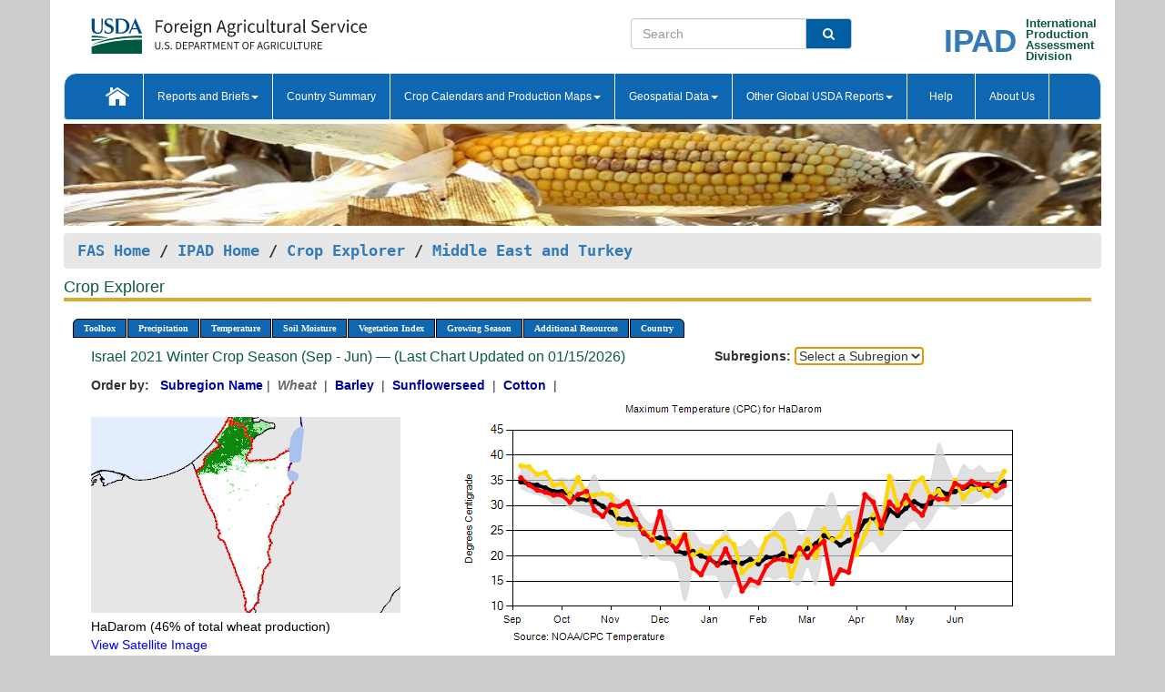

--- FILE ---
content_type: text/html; charset=utf-8
request_url: https://ipad.fas.usda.gov/cropexplorer/chart.aspx?regionid=metu&nationalGraph=False&startdate=9%2F1%2F2021&enddate=6%2F30%2F2022&cntryid=ISR&cropid=0410000&fctypeid=24&fcattributeid=5
body_size: 239594
content:

  
<!DOCTYPE html PUBLIC "-//W3C//DTD XHTML 1.0 Transitional//EN" "http://www.w3.org/TR/xhtml1/DTD/xhtml1-transitional.dtd">
<html xmlns="http://www.w3.org/1999/xhtml" xml:lang="en">
<head>
<title id="pageTitle">Crop Explorer - Middle East and Turkey</title>
<meta http-equiv="Content-Type" content="text/html; charset=iso-8859-1" />
<meta name="title" content="Crop Explorer for Major Crop Regions - United States Department of Agriculture" />
<meta name="keywords" content="Crop forecasting, crop production, crop yield, crop area, commodity, drought, precipitation, temperature, soil moisture, crop stage, crop model, percent soil moisture, surface moisture, subsurface moisture, corn, wheat, spring wheat, Satellite Radar Altimetry, Global Reservoir, Lake Elevation Database" />
<meta name="language" value="en"/>
<meta name="agency" value="USDA"/>
<meta name="format" value="text/html"/>
<meta http-equiv="X-UA-Compatible" content="IE=edge, ie9, chrome=1">

<!------------------------------ END COMMNET THESE LINES------------------------------------------>
<style type="text/css">
#nav, nav ul {margin: 0; padding: 0; list-style: none;}
#nav a {display:block; width:auto; border: 1px solid black; text-decoration:none; background:#828494; color:#fff; font: bold 10px Verdana;}
#nav a:hover{background: #888; color: #fff;}
#nav li {float: left; position: relative; list-style: none; background-color: #c8c8c8;z-index:2;}
#nav li a {display: block; padding: 4px 11px; background: #828494; text-decoration: none; width: auto; color: #FFFFFF;}
#nav li a:hover {background: #828494; font: bold 10px Verdana; cursor: pointer;}
#nav li ul {margin:0; padding:0; position:absolute; left:0; display:none;}
#nav li ul li a {width:auto; padding:4px 10px; background:#FFF; color:black;}
#nav li ul li a:hover {background: #A52A2A;}
#nav li ul ul {left:9.9em; margin: -20px 0 0 10px;}
table tr td img {padding-left:2px;}
#nav li:hover > ul {display:block;}
.chartDisplay li {display:inline-block; }

.gsMenu li {display:inline-block; width:220px;}
.gsDate li {display:inline-block; width:250px;}
.ceMenu {width: auto;	border-right: 1px solid #fff; padding: 0; color: #fff;}
.ceMenuLeft {border-top-left-radius: 6px;border-right: 1px solid #fff;}
.ceMenuRight {border-top-right-radius: 6px;border-right: 1px solid #fff;}
</style>


<!----------- START ADD THIS SECTION FOR THE NEW TEMPLATE ---------------------------------------------->
	<link href="images/favicon.ico" rel="shortcut icon" type="image/vnd.microsoft.icon" />
	<link rel="stylesheet" href="stylesheets/bootstrap.min.css" />
	<link href="stylesheets/SiteCss.css" type="text/css" rel="stylesheet" media="all"/>
<!----------- END ADD THIS SECTION FOR THE NEW TEMPLATE ---------------------------------------------->

<script src="js/jquery.min.js" type="text/javascript"></script>
<script type="text/javascript" src="js/ce.js"></script>
<script type="text/javascript" src="js/google.js"></script>




<script type="text/javascript">
function _menu() {$(" #nav ul ").css({ display: "none" });$(" #nav li ").hover(function () { $(this).find('ul:first').css({ visibility: "visible", display: "none" }).show(10); }, function () { $(this).find('ul:first').css({ visibility: "hidden" }); });}$(document).ready(function () { _menu(); });
</script>

<script type="text/javascript">
    window.onload = function () {
        if (document.getElementById('o_subrgnid') != null) {
            document.getElementById('o_subrgnid').focus();
        }
    }; 
    function subrgnid_chgd(obj)
    {       
        var fvalue = obj.options[obj.selectedIndex].value;        
        if (fvalue != null && fvalue != "") {
            var section = document.getElementById("li_" + fvalue);
            if (section != null) {              
                section.scrollIntoView(false);
            }
            else {
                parent.location.href = fvalue;
            }
        }      
    } 
function doSearch(vsearch) {
	window.open('https://voyager.fas.usda.gov/voyager/navigo/search?sort=score%20desc&disp=D176678659AD&basemap=ESRI%20World%20Street%20Map&view=summary&sortdir=desc&place.op=within&q=' + vsearch, 'TextSearch');
}

</script>

</head>

<body dir="ltr" xml:lang="en" lang="en" style="background-color:#ccc;">

<div class="container" style="background-color:#fff;align:center;">
 <a id="top"></a>
		    <div class="row pageHeader">
            <div class="row">
                <div class="col-sm-6">
                     <div class="site-name__logo">
					 <em>
                                <a href="https://fas.usda.gov" target="_blank" title="FAS Home" aria-label="FAS Home" class="usa-logo__image">
                                </a>
                            </em>
                    </div>
			       </div>
					
		<div class="col-sm-6">
			<div class="col-sm-6">
                   	<form onsubmit="doSearch(this.vsearch.value); return false;">

						<div class="input-group">
							<input type="text" name="vsearch" class="form-control" placeholder="Search">
							 <span class="input-group-addon" style="background-color:#005ea2">
							 <button type="submit" class="btn-u" style="border:0;background:transparent;color:#fff;"><i class="fa fa-search"></i></button>
							 </span>
							</div>
							</form>
				    
			</div>
			<div class="col-sm-6">
                        <div style="margin-right:30px;">
						
						<div class="col-sm-9" style="padding-right:10px;">
							<a href="/ipad_home/Default.aspx" title="IPAD Home Page" alt="IPAD Home Page"><span class="site-name__logo_2" style="float:right;font-size:2.5em;padding-right:-15px;font-weight:bold;">IPAD</span></a>
						 </div>
						<div class="col-sm-3" style="padding:0">
							<a href="/Default.aspx" title="IPAD Home Page" alt=IPAD Home Page"><span class="site-name__main_2">International</span>
							<span class="site-name__main_2">Production </span>	
							<span class="site-name__main_2">Assessment </span>	
							<span class="site-name__main_2">Division</span></a>							
						 </div>						 
						</div>				
			</div>
				
			</div>

		</div>
	</div> <nav class="navbar navbar-default appMenu-bg">
            <div class="container-fluid">
                <div class="navbar-header">
                    <button type="button" class="navbar-toggle collapsed" data-bs-toggle="collapse" data-bs-target="#navbar" aria-controls="navbarText" aria-expanded="false" aria-label="Toggle navigation">
                    <span class="sr-only">Toggle navigation</span>
                    <span class="icon-bar"></span>
                    <span class="icon-bar"></span>
                    <span class="icon-bar"></span>
                    </button>
                </div>

<div id="navbar"class="collapse navbar-collapse">
                       <ul class="nav navbar-nav navbar-left appMenu" style="margin-bottom: 0">
                        <li class="nav-item"><a  href="/Default.aspx"><img src="/images/icon-home.png" /></a></li>
                        <li class="dropdown menuHover">
                            <a href="#" style="color:white">Reports and Briefs<b class="caret"></b></a>
                            <ul class="dropdown-menu" role="menu">
								<li class="menuHover"><a href="/search.aspx" title="Commodity Intelligence Reports (CIR)" alt="Commodity Intelligence Reports (CIR)">Commodity Intelligence Reports (CIR)</a></li>
								<li class="menuHover"><a href="https://www.fas.usda.gov/data/world-agricultural-production" target="_blank" title="World Agricultural Production (WAP) Circulars" alt="World Agricultural Production (WAP) Circulars">World Agricultural Production (WAP) Circulars</a></li>
							</ul>
						</li>
                        <li class="menuHover"><a style="color:white" href="/countrysummary/Default.aspx" title="Country Summary" alt="Country Summary">Country Summary</a></li>
                        <li class="dropdown menuHover">
                            <a href="#"  style="color:white">Crop Calendars and Production Maps<b class="caret"></b></a>
                             <ul class="dropdown-menu" role="menu">
									<li><a href="/ogamaps/cropcalendar.aspx"  title="Crop Calendars" alt="Crop Calendars">Crop Calendars</a></li>
									<li><a href="/ogamaps/cropproductionmaps.aspx"  title="Crop Production Map" alt="Crop Production Map">Crop Production Maps</a></li>
									<li><a href="/ogamaps/cropmapsandcalendars.aspx"  title="Monthly Crop Stage and Harvest Calendars" alt="Monthly Crop Stage and Harvest Calendars">Monthly Crop Stage and Harvest Calendars</a></li>								
									<li><a href="/ogamaps/Default.aspx" title="Monthly Production and Trade Maps" alt="Production and Trade Maps">Monthly Production and Trade Maps</a></li>			
							</ul>
                        </li>
                        <li class="dropdown menuHover">
                            <a href="#" style="color:white">Geospatial Data<b class="caret"></b></a>
                            <ul class="dropdown-menu" role="menu">
								<li><a href="/cropexplorer/Default.aspx" title="Crop Explorer">Crop Explorer</a></li>
                                <li><a href="/cropexplorer/cropview/Default.aspx" title="Commodity Explorer">Commodity Explorer</a></li>
							  	<li><a href="http://glam1.gsfc.nasa.gov" target="_blank" rel="noopener">Global Agricultural Monitoring (GLAM)</a></li>
								<li><a href="/cropexplorer/global_reservoir/Default.aspx" title="Global Reservoirs and Lakes Monitor (G-REALM)">Global Reservoirs and Lakes Monitor (G-REALM)</a></li>	
								<li><a href="https://geo.fas.usda.gov/GADAS/index.html" target="_blank" rel="noopener">Global Agricultural & Disaster Assesment System (GADAS)</a></li>
								<li><a href="/photo_gallery/pg_regions.aspx?regionid=eafrica" title="Geotag Photo Gallery">Geotag Photo Gallery</a></li>
								<li><a href="/monitormaps/CycloneMonitor" title="Tropical Cyclone Monitor Maps">Tropical Cyclone Monitor Maps</a></li>								
								<li><a href="/monitormaps/FloodMonitor" title="Automated Flooded Cropland Area Maps (AFCAM)">Automated Flooded Cropland Area Maps (AFCAM)</a></li>																			
                                <li><a href="https://gis.ipad.fas.usda.gov/WMOStationExplorer/" title="WMO Station Explorer" target="_blank" rel="noopener">WMO Station Explorer</a></li>
                                <li><a href="https://gis.ipad.fas.usda.gov/TropicalCycloneMonitor/"  title="Tropical Cyclone Monitor" target="_blank" rel="noopener">Tropical Cyclone Monitor</a></li>
                           </ul>
                        </li>
                         <li class="dropdown menuHover">
                            <a href="#" style="color:white">Other Global USDA Reports<b class="caret"></b></a>
                            <ul class="dropdown-menu" role="menu">
								<li><a href="https://www.usda.gov/oce/commodity/wasde/" target="_blank" rel="noopener" title="World Agricultural Supply and Demand Estimates" alt="World Agricultural Supply and Demand Estimates">World Agricultural Supply and Demand Estimates (WASDE)</a></li>			      
								<li><a href="https://www.usda.gov/oce/weather/pubs/Weekly/Wwcb/wwcb.pdf" title="USDA Weekly Weather and Crop Bulletin (NASS/WAOB)" alt="USDA Weekly Weather and Crop Bulletin (NASS/WAOB)">USDA Weekly Weather and Crop Bulletin (NASS/WAOB)</a>
								<li><a href="https://apps.fas.usda.gov/PSDOnline/app/index.html#/app/home" target="_blank" rel="noopener" title="PSD Online" alt="PSD Online">PSD Online</a> </li> 
								<li><a href="https://gain.fas.usda.gov/Pages/Default.aspx" target="_blank" rel="noopener" title="FAS Attache GAIN Reports" alt="FAS Attache GAIN Reports">FAS Attache GAIN Reports</a></li>	
								<li><a href="https://apps.fas.usda.gov/psdonline/app/index.html#/app/downloads?tabName=dataSets" target="_blank" rel="noopener" title="PSD Market and Trade Data" alt="PSD Market and Trade Data">PS&D Market and Trade Data</a></li>						
								
						</ul>
                        </li>
						<li class="menuHover"><a style="color:white" href="/cropexplorer/ce_help.aspx" title="Help" alt="Help">&nbsp; &nbsp;Help &nbsp;&nbsp; </a></li> 
                        <li class="menuHover"><a style="color:white" href="/cropexplorer/ce_contact.aspx" title="About Us" alt="About Us">About Us</a></li>
						  
					</ul>
                </div>
                <!--/.nav-collapse -->
            </div>
            <!--/.container-fluid -->
        </nav>  
			  
			<!-- ------- START Slider Image ------------------------------------------------------------------------------------->
			<div class="row">
			<div class="col-sm-12">
				<div class="ng-scope">        
						<a href="/photo_gallery/pg_details.aspx?regionid=eafrica&FileName=IMG_3014&PhotoTitle=Red%20Sorghum"><img src="images/data_analysis_header.jpg" alt="" name="FAS Data Analysis Header" id="banner-show" title="" style="width:100%" /></a>               
				</div>   
			</div>     
			</div>
			<!-- ------- END Slider Image ------------------------------------------------------------------------------------->
			<!--- ------------------------------------------- BREADCRUMB STARTS HERE ------------------------------------------>
			<!----------------------------------------------------------------------------------------------------------------->
			<div class="breadcrumb" style="margin-top:.5em;">
						<table id="breadCrumb">
						<tbody>
						<tr>
							<td width="45%" align="left">
							<a href="https://www.fas.usda.gov/">FAS Home</a> / 
							<a href="/Default.aspx">IPAD Home</a> / 
							<a href="Default.aspx">Crop Explorer</a> /
              <a href="imageview.aspx?regionid=metu" title="Most Recent Data">Middle East and Turkey</a> 
							</td>
							<td width="3%"></td>
						</tr>
					</tbody>
					</table>
			</div>
			<!------------------------------------------------- END BREADCRUMB --------------------------------------------------->
            <!----------------------------------------------- START CONTENT AREA------------------------------------------------>
	<div class="tab-pane active" id="tab1"  >	
        <h1 class="pane-title">Crop Explorer </h1>        
        <div class="container-fluid" >
			<div class="col-sm-12" style="margin-left:-20px;">
				<ul id="nav">
					<li class="ceMenuLeft"><a href="#" style="border-top-left-radius: 6px;background-color: #0e67b0;">Toolbox</a>
<ul>
<li><a href="Default.aspx" style="width:160px;">Home</a></li>
<li><a href="datasources.aspx" style="width:160px;">Data Sources</a></li>
<li><a href="imageview.aspx?regionid=metu" style="width:160px;">Most Recent Data</a></li>
</ul>
</li>

					<li class="ceMenu"><a href="#" style="background-color: #0e67b0;">Precipitation</a>
<ul>
<li><a href="chart.aspx?regionid=metu&nationalGraph=False&startdate=9%2f1%2f2021&enddate=6%2f30%2f2022&cntryid=ISR&cropid=0410000&fctypeid=60&fcattributeid=1" style="width:380px;">Moving Precipitation and Cumulative Precipitation (Pentad)</a></li>
<li><a href="chart.aspx?regionid=metu&nationalGraph=False&startdate=9%2f1%2f2021&enddate=6%2f30%2f2022&cntryid=ISR&cropid=0410000&fctypeid=75&fcattributeid=45" style="width:380px;">Consecutive Dry Days</a></li>
</ul>
</li>

					<li class="ceMenu"><a href="#" style="background-color: #0e67b0;">Temperature</a>
<ul>
<li><a href="chart.aspx?regionid=metu&nationalGraph=False&startdate=9%2f1%2f2021&enddate=6%2f30%2f2022&cntryid=ISR&cropid=0410000&fctypeid=24&fcattributeid=1" style="width:200px;">Average Temperature</a></li>
<li><a href="chart.aspx?regionid=metu&nationalGraph=False&startdate=9%2f1%2f2021&enddate=6%2f30%2f2022&cntryid=ISR&cropid=0410000&fctypeid=24&fcattributeid=5" style="width:200px;">Maximum Temperature</a></li>
<li><a href="chart.aspx?regionid=metu&nationalGraph=False&startdate=9%2f1%2f2021&enddate=6%2f30%2f2022&cntryid=ISR&cropid=0410000&fctypeid=24&fcattributeid=6" style="width:200px;">Minimum Temperature</a></li>
<li><a href="chart.aspx?regionid=metu&nationalGraph=False&startdate=9%2f1%2f2021&enddate=6%2f30%2f2022&cntryid=ISR&cropid=0410000&fctypeid=72&fcattributeid=2" style="width:200px;">Heat Damage and Stress</a></li>
</ul>
</li>

					<li class="ceMenu"><a href="#" style="background-color: #0e67b0;">Soil Moisture</a>
<ul>
<li><a href="chart.aspx?regionid=metu&nationalGraph=False&startdate=9%2f1%2f2021&enddate=6%2f30%2f2022&cntryid=ISR&cropid=0410000&fctypeid=19&fcattributeid=10" style="width:220px;">Soil Moisture (CPC Leaky Bucket)</a></li>
<li><a href="chart.aspx?regionid=metu&nationalGraph=False&startdate=9%2f1%2f2021&enddate=6%2f30%2f2022&cntryid=ISR&cropid=0410000&fctypeid=19&fcattributeid=9" style="width:220px;">Percent Soil Moisture</a></li>
<li><a href="chart.aspx?regionid=metu&nationalGraph=False&startdate=9%2f1%2f2021&enddate=6%2f30%2f2022&cntryid=ISR&cropid=0410000&fctypeid=19&fcattributeid=1" style="width:220px;">Surface Soil Moisture</a></li>
<li><a href="chart.aspx?regionid=metu&nationalGraph=False&startdate=9%2f1%2f2021&enddate=6%2f30%2f2022&cntryid=ISR&cropid=0410000&fctypeid=19&fcattributeid=7" style="width:220px;">Subsurface Soil Moisture</a></li>
</ul>
</li>

					<li class="ceMenu"><a href="#" style="background-color: #0e67b0;">Vegetation Index</a>
<ul>
<li><a href="chart.aspx?regionid=metu&nationalGraph=False&startdate=9%2f1%2f2021&enddate=6%2f30%2f2022&cntryid=ISR&cropid=0410000&fctypeid=47&fcattributeid=1" style="width:150px;">NDVI (MODIS-Terra)</a></li>
</ul>
</li>

					
					
					<li class="ceMenu"><a href="#" style="background-color: #0e67b0;">Growing Season</a>
<ul>
<li><a href="chart.aspx?regionid=metu&ftypeid=47&fattributeid=1&fctypeid=24&fcattributeid=5&startdate=9%2f1%2f2025&enddate=6%2f30%2f2026&cntryid=ISR&nationalGraph=False&cropid=0410000" style="width: 220px;">2025 Winter Crop Season (Sep - Jun)</a></li>
<li><a href="chart.aspx?regionid=metu&ftypeid=47&fattributeid=1&fctypeid=24&fcattributeid=5&startdate=4%2f1%2f2025&enddate=12%2f31%2f2025&cntryid=ISR&nationalGraph=False&cropid=0410000" style="width: 220px;">2025 Summer Crop Season (Apr - Dec)</a></li>
<li><a href="chart.aspx?regionid=metu&ftypeid=47&fattributeid=1&fctypeid=24&fcattributeid=5&startdate=9%2f1%2f2024&enddate=6%2f30%2f2025&cntryid=ISR&nationalGraph=False&cropid=0410000" style="width: 220px;">2024 Winter Crop Season (Sep - Jun)</a></li>
<li><a href="chart.aspx?regionid=metu&ftypeid=47&fattributeid=1&fctypeid=24&fcattributeid=5&startdate=4%2f1%2f2024&enddate=12%2f31%2f2024&cntryid=ISR&nationalGraph=False&cropid=0410000" style="width: 220px;">2024 Summer Crop Season (Apr - Dec)</a></li>
<li><a href="chart.aspx?regionid=metu&ftypeid=47&fattributeid=1&fctypeid=24&fcattributeid=5&startdate=9%2f1%2f2023&enddate=6%2f30%2f2024&cntryid=ISR&nationalGraph=False&cropid=0410000" style="width: 220px;">2023 Winter Crop Season (Sep - Jun)</a></li>
<li><a href="chart.aspx?regionid=metu&ftypeid=47&fattributeid=1&fctypeid=24&fcattributeid=5&startdate=4%2f1%2f2023&enddate=12%2f31%2f2023&cntryid=ISR&nationalGraph=False&cropid=0410000" style="width: 220px;">2023 Summer Crop Season (Apr - Dec)</a></li>
</ul>
</li>

					<li class="ceMenu"><a href="#" style="background-color: #0e67b0;">Additional Resources</a>
<ul>
<li><a href="util/new_get_psd_data.aspx?regionid=metu" style="width:130px;" onclick="window.open(this.href,this.target,&#39;channelmode =1,resizable=1,scrollbars=1,toolbar=no,menubar=no,location=no,status=yes&#39;);return false;">Area, Yield and Production</a></li>
<li><a href="pecad_stories.aspx?regionid=metu&ftype=prodbriefs" style="width:130px;" onclick="window.open(this.href,this.target,&#39;channelmode =1,resizable=1,scrollbars=1,toolbar=no,menubar=no,location=no,status=yes&#39;);return false;">WAP Production Briefs</a></li>
<li><a href="pecad_stories.aspx?regionid=metu&ftype=topstories" style="width:130px;" onclick="window.open(this.href,this.target,&#39;channelmode =1,resizable=1,scrollbars=1,toolbar=no,menubar=no,location=no,status=yes&#39;);return false;">Commodity Intelligence Reports</a></li>
<li><div><ul style="margin-left:-10px;margin-top:0px;"><li><a href="/countrysummary/default.aspx?id=TC" style="width:130px;" onclick="window.open(this.href,this.target,&#39;channelmode =1,resizable=1,scrollbars=1,toolbar=no,menubar=no,location=no,status=yes&#39;);return false;">United Arab Emirates</a></li><li><a href="/countrysummary/default.aspx?id=BA" style="width:130px;" onclick="window.open(this.href,this.target,&#39;channelmode =1,resizable=1,scrollbars=1,toolbar=no,menubar=no,location=no,status=yes&#39;);return false;">Bahrain</a></li><li><a href="/countrysummary/default.aspx?id=IR" style="width:130px;" onclick="window.open(this.href,this.target,&#39;channelmode =1,resizable=1,scrollbars=1,toolbar=no,menubar=no,location=no,status=yes&#39;);return false;">Iran</a></li><li><a href="/countrysummary/default.aspx?id=IZ" style="width:130px;" onclick="window.open(this.href,this.target,&#39;channelmode =1,resizable=1,scrollbars=1,toolbar=no,menubar=no,location=no,status=yes&#39;);return false;">Iraq</a></li><li><a href="/countrysummary/default.aspx?id=IS" style="width:130px;" onclick="window.open(this.href,this.target,&#39;channelmode =1,resizable=1,scrollbars=1,toolbar=no,menubar=no,location=no,status=yes&#39;);return false;">Israel</a></li><li><a href="/countrysummary/default.aspx?id=JO" style="width:130px;" onclick="window.open(this.href,this.target,&#39;channelmode =1,resizable=1,scrollbars=1,toolbar=no,menubar=no,location=no,status=yes&#39;);return false;">Jordan</a></li><li><a href="/countrysummary/default.aspx?id=KU" style="width:130px;" onclick="window.open(this.href,this.target,&#39;channelmode =1,resizable=1,scrollbars=1,toolbar=no,menubar=no,location=no,status=yes&#39;);return false;">Kuwait</a></li><li><a href="/countrysummary/default.aspx?id=LE" style="width:130px;" onclick="window.open(this.href,this.target,&#39;channelmode =1,resizable=1,scrollbars=1,toolbar=no,menubar=no,location=no,status=yes&#39;);return false;">Lebanon</a></li><li><a href="/countrysummary/default.aspx?id=MU" style="width:130px;" onclick="window.open(this.href,this.target,&#39;channelmode =1,resizable=1,scrollbars=1,toolbar=no,menubar=no,location=no,status=yes&#39;);return false;">Oman</a></li><li><a href="/countrysummary/default.aspx?id=GZ" style="width:130px;" onclick="window.open(this.href,this.target,&#39;channelmode =1,resizable=1,scrollbars=1,toolbar=no,menubar=no,location=no,status=yes&#39;);return false;">Palestina</a></li><li><a href="/countrysummary/default.aspx?id=QA" style="width:130px;" onclick="window.open(this.href,this.target,&#39;channelmode =1,resizable=1,scrollbars=1,toolbar=no,menubar=no,location=no,status=yes&#39;);return false;">Qatar</a></li><li><a href="/countrysummary/default.aspx?id=SA" style="width:130px;" onclick="window.open(this.href,this.target,&#39;channelmode =1,resizable=1,scrollbars=1,toolbar=no,menubar=no,location=no,status=yes&#39;);return false;">Saudi Arabia</a></li><li><a href="/countrysummary/default.aspx?id=SY" style="width:130px;" onclick="window.open(this.href,this.target,&#39;channelmode =1,resizable=1,scrollbars=1,toolbar=no,menubar=no,location=no,status=yes&#39;);return false;">Syria</a></li><li><a href="/countrysummary/default.aspx?id=TU" style="width:130px;" onclick="window.open(this.href,this.target,&#39;channelmode =1,resizable=1,scrollbars=1,toolbar=no,menubar=no,location=no,status=yes&#39;);return false;">Turkey</a></li><li><a href="/countrysummary/default.aspx?id=YM" style="width:130px;" onclick="window.open(this.href,this.target,&#39;channelmode =1,resizable=1,scrollbars=1,toolbar=no,menubar=no,location=no,status=yes&#39;);return false;">Yemen</a></li></ul></div><a style="width:130px;">Country Summary</a></li>
<li><a href="/photo_gallery/pg_regions.aspx?regionid=metu" style="width:130px;" onclick="window.open(this.href,this.target,&#39;channelmode =1,resizable=1,scrollbars=1,toolbar=no,menubar=no,location=no,status=yes&#39;);return false;">Geotag Photo Gallery</a></li><li><a href="/rssiws/al/metu_cropprod.aspx" style="width:130px;" onclick="window.open(this.href,this.target,&#39;channelmode =1,resizable=1,scrollbars=1,toolbar=no,menubar=no,location=no,status=yes&#39;);return false;">Crop Production Maps</a></li><li><a href="/rssiws/al/crop_calendar/metu.aspx" style="width:130px;" onclick="window.open(this.href,this.target,&#39;channelmode =1,resizable=1,scrollbars=1,toolbar=no,menubar=no,location=no,status=yes&#39;);return false;">Crop Calendar</a></li></ul>
</li>

					<li class="ceMenuRight"><a href="#" style="border-top-right-radius:6px; background-color: #0e67b0;">Country</a>
<ul>
<li><a href="chart.aspx?regionid=metu&ftypeid=47&fattributeid=1&fctypeid=24&fcattributeid=5&cntryid=IRN&nationalGraph=False&startdate=9/1/2021&enddate=6/30/2022" style="width:100px;">Iran</a><a href="chart.aspx?regionid=metu&ftypeid=47&fattributeid=1&fctypeid=24&fcattributeid=5&cntryid=IRQ&nationalGraph=False&startdate=9/1/2021&enddate=6/30/2022" style="width:100px;">Iraq</a><a href="chart.aspx?regionid=metu&ftypeid=47&fattributeid=1&fctypeid=24&fcattributeid=5&cntryid=ISR&nationalGraph=False&startdate=9/1/2021&enddate=6/30/2022" style="width:100px;">Israel</a><a href="chart.aspx?regionid=metu&ftypeid=47&fattributeid=1&fctypeid=24&fcattributeid=5&cntryid=JOR&nationalGraph=True&startdate=9/1/2021&enddate=6/30/2022" style="width:100px;">Jordan</a><a href="chart.aspx?regionid=metu&ftypeid=47&fattributeid=1&fctypeid=24&fcattributeid=5&cntryid=KWT&nationalGraph=True&startdate=9/1/2021&enddate=6/30/2022" style="width:100px;">Kuwait</a><a href="chart.aspx?regionid=metu&ftypeid=47&fattributeid=1&fctypeid=24&fcattributeid=5&cntryid=LBN&nationalGraph=True&startdate=9/1/2021&enddate=6/30/2022" style="width:100px;">Lebanon</a><a href="chart.aspx?regionid=metu&ftypeid=47&fattributeid=1&fctypeid=24&fcattributeid=5&cntryid=OMN&nationalGraph=True&startdate=9/1/2021&enddate=6/30/2022" style="width:100px;">Oman</a><a href="chart.aspx?regionid=metu&ftypeid=47&fattributeid=1&fctypeid=24&fcattributeid=5&cntryid=PSE&nationalGraph=True&startdate=9/1/2021&enddate=6/30/2022" style="width:100px;">Palestina</a><a href="chart.aspx?regionid=metu&ftypeid=47&fattributeid=1&fctypeid=24&fcattributeid=5&cntryid=QAT&nationalGraph=True&startdate=9/1/2021&enddate=6/30/2022" style="width:100px;">Qatar</a><a href="chart.aspx?regionid=metu&ftypeid=47&fattributeid=1&fctypeid=24&fcattributeid=5&cntryid=SAU&nationalGraph=False&startdate=9/1/2021&enddate=6/30/2022" style="width:100px;">Saudi Arabia</a><a href="chart.aspx?regionid=metu&ftypeid=47&fattributeid=1&fctypeid=24&fcattributeid=5&cntryid=SYR&nationalGraph=False&startdate=9/1/2021&enddate=6/30/2022" style="width:100px;">Syria</a><a href="chart.aspx?regionid=metu&ftypeid=47&fattributeid=1&fctypeid=24&fcattributeid=5&cntryid=TUR&nationalGraph=False&startdate=9/1/2021&enddate=6/30/2022" style="width:100px;">Turkey</a><a href="chart.aspx?regionid=metu&ftypeid=47&fattributeid=1&fctypeid=24&fcattributeid=5&cntryid=ARE&nationalGraph=True&startdate=9/1/2021&enddate=6/30/2022" style="width:100px;">United Arab Emirates</a><a href="chart.aspx?regionid=metu&ftypeid=47&fattributeid=1&fctypeid=24&fcattributeid=5&cntryid=YEM&nationalGraph=False&startdate=9/1/2021&enddate=6/30/2022" style="width:100px;">Yemen</a></li>
</ul>
</li>

				</ul>
			</div>		
			<div class="col-sm-12" >		
				<div class="col-md-12" style="margin-top:10px;margin-left:-30px;"><div class="col-md-8" style="font-size:16px; color:#0b5941;">Israel&nbsp;2021 Winter Crop Season (Sep - Jun) &mdash; (Last Chart Updated on 01/15/2026)</div><div><strong>Subregions:</strong>&nbsp;<select name="o_subrgnid" id="o_subrgnid"  onfocus="subrgnid_chgd(this); "  onchange="return subrgnid_chgd(this)">
<option value="">Select a Subregion</option>
<option value="metu_isr002">HaDarom</option>
<option value="metu_isr005">HaZafon</option>
<option value="metu_isr001">Golan</option>
<option value="metu_isr006">Jerusalem</option>
</select>
</div><div class="col-md-12" style="margin-top:10px;"><strong>Order by:</strong>
&nbsp;&nbsp;<a class="crop" href="chart.aspx?regionid=metu&ftypeid=47&fattributeid=1&fctypeid=24&fcattributeid=5&cntryid=ISR&startdate=9%2f1%2f2021&enddate=6%2f30%2f2022&nationalGraph=False"><strong style="color: #000099;">Subregion Name</strong></a>&nbsp;|&nbsp;
<span style="color: #666666; font-style: italic; font-weight: bold;">Wheat </span>&nbsp;|&nbsp;
<a class="crop" href="chart.aspx?regionid=metu&ftypeid=47&fattributeid=1&fctypeid=24&fcattributeid=5&cntryid=ISR&startdate=9%2f1%2f2021&enddate=6%2f30%2f2022&nationalGraph=False&cropid=0430000"><strong style="color: #000099;">Barley </strong></a>&nbsp;|&nbsp;
<a class="crop" href="chart.aspx?regionid=metu&ftypeid=47&fattributeid=1&fctypeid=24&fcattributeid=5&cntryid=ISR&startdate=9%2f1%2f2021&enddate=6%2f30%2f2022&nationalGraph=False&cropid=2224000"><strong style="color: #000099;">Sunflowerseed </strong></a>&nbsp;|&nbsp;
<a class="crop" href="chart.aspx?regionid=metu&ftypeid=47&fattributeid=1&fctypeid=24&fcattributeid=5&cntryid=ISR&startdate=9%2f1%2f2021&enddate=6%2f30%2f2022&nationalGraph=False&cropid=2631000"><strong style="color: #000099;">Cotton </strong></a>&nbsp;|&nbsp;
</div></div>
				<div style="margin-top:10px;"><div class="row"><div class="col-md-4" style="margin-top:25px;"><a href="javascript:open_map('','metu_isr002','45','45');" id="gisMap_metu_isr002"><img src="https://ipad.fas.usda.gov/rssiws/images/metu/insets/metu_isr002_gadm.png" alt="HaDarom" border="0" /></a><div style="color: black;margin-top:5px;"><span class='BodyTextBlackBold'>HaDarom (46% of total wheat production) </span><br /><a href="javascript:void(0);" style="color:blue; text-decoration:none;" class="BodyTextBlue" onclick="javascript:open_map(&#39;&#39;,&#39;metu_isr002&#39;,&#39;45&#39;,&#39;45&#39;);">View Satellite Image</a></div></div><div class="col-md-8" style="float:right;"><img id="ctl140" onclick="open_print_win(&#39;print_chart.aspx?regionid=metu&amp;subrgnid=metu_isr002&amp;startdate=9/1/2021&amp;enddate=6/30/2022&amp;fctypeid=24&amp;fcattributeid=5&amp;legendid=2218&amp;cntryid=ISR&amp;stateid=&amp;cropid=0410000&#39;);" src="/cropexplorer/ChartImg.axd?i=charts_0/chart_0_2294.png&amp;g=8e2cc1b0ab3f4482a8863bd64ee654a5" alt="" usemap="#ctl140ImageMap" style="height:315px;width:650px;border-width:0px;" />
<map name="ctl140ImageMap" id="ctl140ImageMap">

	<area shape="circle" coords="633,100,3" title="	
Date: Jun 30
Value: 33.98" alt="	
Date: Jun 30
Value: 33.98" />
	<area shape="circle" coords="624,105,3" title="	
Date: Jun 25
Value: 32.96" alt="	
Date: Jun 25
Value: 32.96" />
	<area shape="circle" coords="615,98,3" title="	
Date: Jun 20
Value: 34.25" alt="	
Date: Jun 20
Value: 34.25" />
	<area shape="circle" coords="606,98,3" title="	
Date: Jun 15
Value: 34.24" alt="	
Date: Jun 15
Value: 34.24" />
	<area shape="circle" coords="597,95,3" title="	
Date: Jun 10
Value: 34.8" alt="	
Date: Jun 10
Value: 34.8" />
	<area shape="circle" coords="588,102,3" title="	
Date: Jun 05
Value: 33.64" alt="	
Date: Jun 05
Value: 33.64" />
	<area shape="circle" coords="579,97,3" title="	
Date: May 31
Value: 34.44" alt="	
Date: May 31
Value: 34.44" />
	<area shape="circle" coords="570,114,3" title="	
Date: May 25
Value: 31.32" alt="	
Date: May 25
Value: 31.32" />
	<area shape="circle" coords="561,115,3" title="	
Date: May 20
Value: 31.29" alt="	
Date: May 20
Value: 31.29" />
	<area shape="circle" coords="552,112,3" title="	
Date: May 15
Value: 31.74" alt="	
Date: May 15
Value: 31.74" />
	<area shape="circle" coords="543,132,3" title="	
Date: May 10
Value: 28.12" alt="	
Date: May 10
Value: 28.12" />
	<area shape="circle" coords="534,125,3" title="	
Date: May 05
Value: 29.5" alt="	
Date: May 05
Value: 29.5" />
	<area shape="circle" coords="525,111,3" title="	
Date: Apr 30
Value: 32.01" alt="	
Date: Apr 30
Value: 32.01" />
	<area shape="circle" coords="516,127,3" title="	
Date: Apr 25
Value: 29.08" alt="	
Date: Apr 25
Value: 29.08" />
	<area shape="circle" coords="507,118,3" title="	
Date: Apr 20
Value: 30.7" alt="	
Date: Apr 20
Value: 30.7" />
	<area shape="circle" coords="498,144,3" title="	
Date: Apr 15
Value: 26" alt="	
Date: Apr 15
Value: 26" />
	<area shape="circle" coords="489,118,3" title="	
Date: Apr 10
Value: 30.71" alt="	
Date: Apr 10
Value: 30.71" />
	<area shape="circle" coords="480,110,3" title="	
Date: Apr 05
Value: 32.19" alt="	
Date: Apr 05
Value: 32.19" />
	<area shape="circle" coords="471,155,3" title="	
Date: Mar 31
Value: 24" alt="	
Date: Mar 31
Value: 24" />
	<area shape="circle" coords="462,195,3" title="	
Date: Mar 25
Value: 16.79" alt="	
Date: Mar 25
Value: 16.79" />
	<area shape="circle" coords="453,192,3" title="	
Date: Mar 20
Value: 17.27" alt="	
Date: Mar 20
Value: 17.27" />
	<area shape="circle" coords="444,207,3" title="	
Date: Mar 15
Value: 14.53" alt="	
Date: Mar 15
Value: 14.53" />
	<area shape="circle" coords="435,161,3" title="	
Date: Mar 10
Value: 22.91" alt="	
Date: Mar 10
Value: 22.91" />
	<area shape="circle" coords="426,167,3" title="	
Date: Mar 05
Value: 21.8" alt="	
Date: Mar 05
Value: 21.8" />
	<area shape="circle" coords="417,179,3" title="	
Date: Feb 28
Value: 19.73" alt="	
Date: Feb 28
Value: 19.73" />
	<area shape="circle" coords="408,168,3" title="	
Date: Feb 25
Value: 21.59" alt="	
Date: Feb 25
Value: 21.59" />
	<area shape="circle" coords="399,182,3" title="	
Date: Feb 20
Value: 19.03" alt="	
Date: Feb 20
Value: 19.03" />
	<area shape="circle" coords="390,181,3" title="	
Date: Feb 15
Value: 19.32" alt="	
Date: Feb 15
Value: 19.32" />
	<area shape="circle" coords="381,181,3" title="	
Date: Feb 10
Value: 19.34" alt="	
Date: Feb 10
Value: 19.34" />
	<area shape="circle" coords="372,188,3" title="	
Date: Feb 05
Value: 18.03" alt="	
Date: Feb 05
Value: 18.03" />
	<area shape="circle" coords="363,206,3" title="	
Date: Jan 31
Value: 14.71" alt="	
Date: Jan 31
Value: 14.71" />
	<area shape="circle" coords="354,203,3" title="	
Date: Jan 25
Value: 15.32" alt="	
Date: Jan 25
Value: 15.32" />
	<area shape="circle" coords="345,215,3" title="	
Date: Jan 20
Value: 13.09" alt="	
Date: Jan 20
Value: 13.09" />
	<area shape="circle" coords="336,188,3" title="	
Date: Jan 15
Value: 17.98" alt="	
Date: Jan 15
Value: 17.98" />
	<area shape="circle" coords="327,169,3" title="	
Date: Jan 10
Value: 21.4" alt="	
Date: Jan 10
Value: 21.4" />
	<area shape="circle" coords="318,187,3" title="	
Date: Jan 05
Value: 18.2" alt="	
Date: Jan 05
Value: 18.2" />
	<area shape="circle" coords="309,180,3" title="	
Date: Dec 31
Value: 19.55" alt="	
Date: Dec 31
Value: 19.55" />
	<area shape="circle" coords="300,198,3" title="	
Date: Dec 25
Value: 16.31" alt="	
Date: Dec 25
Value: 16.31" />
	<area shape="circle" coords="291,190,3" title="	
Date: Dec 20
Value: 17.64" alt="	
Date: Dec 20
Value: 17.64" />
	<area shape="circle" coords="282,154,3" title="	
Date: Dec 15
Value: 24.17" alt="	
Date: Dec 15
Value: 24.17" />
	<area shape="circle" coords="273,170,3" title="	
Date: Dec 10
Value: 21.36" alt="	
Date: Dec 10
Value: 21.36" />
	<area shape="circle" coords="264,162,3" title="	
Date: Dec 05
Value: 22.71" alt="	
Date: Dec 05
Value: 22.71" />
	<area shape="circle" coords="255,128,3" title="	
Date: Nov 30
Value: 28.86" alt="	
Date: Nov 30
Value: 28.86" />
	<area shape="circle" coords="246,159,3" title="	
Date: Nov 25
Value: 23.22" alt="	
Date: Nov 25
Value: 23.22" />
	<area shape="circle" coords="237,151,3" title="	
Date: Nov 20
Value: 24.65" alt="	
Date: Nov 20
Value: 24.65" />
	<area shape="circle" coords="228,136,3" title="	
Date: Nov 15
Value: 27.38" alt="	
Date: Nov 15
Value: 27.38" />
	<area shape="circle" coords="219,117,3" title="	
Date: Nov 10
Value: 30.8" alt="	
Date: Nov 10
Value: 30.8" />
	<area shape="circle" coords="210,122,3" title="	
Date: Nov 05
Value: 29.88" alt="	
Date: Nov 05
Value: 29.88" />
	<area shape="circle" coords="201,121,3" title="	
Date: Oct 31
Value: 30.15" alt="	
Date: Oct 31
Value: 30.15" />
	<area shape="circle" coords="192,133,3" title="	
Date: Oct 25
Value: 27.9" alt="	
Date: Oct 25
Value: 27.9" />
	<area shape="circle" coords="183,127,3" title="	
Date: Oct 20
Value: 29.08" alt="	
Date: Oct 20
Value: 29.08" />
	<area shape="circle" coords="174,106,3" title="	
Date: Oct 15
Value: 32.83" alt="	
Date: Oct 15
Value: 32.83" />
	<area shape="circle" coords="165,110,3" title="	
Date: Oct 10
Value: 32.2" alt="	
Date: Oct 10
Value: 32.2" />
	<area shape="circle" coords="156,118,3" title="	
Date: Oct 05
Value: 30.69" alt="	
Date: Oct 05
Value: 30.69" />
	<area shape="circle" coords="147,110,3" title="	
Date: Sep 30
Value: 32.09" alt="	
Date: Sep 30
Value: 32.09" />
	<area shape="circle" coords="138,110,3" title="	
Date: Sep 25
Value: 32.09" alt="	
Date: Sep 25
Value: 32.09" />
	<area shape="circle" coords="129,107,3" title="	
Date: Sep 20
Value: 32.67" alt="	
Date: Sep 20
Value: 32.67" />
	<area shape="circle" coords="120,105,3" title="	
Date: Sep 15
Value: 33.11" alt="	
Date: Sep 15
Value: 33.11" />
	<area shape="circle" coords="111,99,3" title="	
Date: Sep 10
Value: 34.12" alt="	
Date: Sep 10
Value: 34.12" />
	<area shape="circle" coords="102,91,3" title="	
Date: Sep 05
Value: 35.51" alt="	
Date: Sep 05
Value: 35.51" />
	<area shape="circle" coords="633,84,3" title="	
Date: Jun 30
Value: 36.82" alt="	
Date: Jun 30
Value: 36.82" />
	<area shape="circle" coords="624,99,3" title="	
Date: Jun 25
Value: 34.06" alt="	
Date: Jun 25
Value: 34.06" />
	<area shape="circle" coords="615,111,3" title="	
Date: Jun 20
Value: 31.96" alt="	
Date: Jun 20
Value: 31.96" />
	<area shape="circle" coords="606,103,3" title="	
Date: Jun 15
Value: 33.42" alt="	
Date: Jun 15
Value: 33.42" />
	<area shape="circle" coords="597,103,3" title="	
Date: Jun 10
Value: 33.38" alt="	
Date: Jun 10
Value: 33.38" />
	<area shape="circle" coords="588,114,3" title="	
Date: Jun 05
Value: 31.48" alt="	
Date: Jun 05
Value: 31.48" />
	<area shape="circle" coords="579,94,3" title="	
Date: May 31
Value: 35.05" alt="	
Date: May 31
Value: 35.05" />
	<area shape="circle" coords="570,117,3" title="	
Date: May 25
Value: 30.81" alt="	
Date: May 25
Value: 30.81" />
	<area shape="circle" coords="561,105,3" title="	
Date: May 20
Value: 33" alt="	
Date: May 20
Value: 33" />
	<area shape="circle" coords="552,112,3" title="	
Date: May 15
Value: 31.73" alt="	
Date: May 15
Value: 31.73" />
	<area shape="circle" coords="543,91,3" title="	
Date: May 10
Value: 35.49" alt="	
Date: May 10
Value: 35.49" />
	<area shape="circle" coords="534,97,3" title="	
Date: May 05
Value: 34.4" alt="	
Date: May 05
Value: 34.4" />
	<area shape="circle" coords="525,119,3" title="	
Date: Apr 30
Value: 30.47" alt="	
Date: Apr 30
Value: 30.47" />
	<area shape="circle" coords="516,121,3" title="	
Date: Apr 25
Value: 30.11" alt="	
Date: Apr 25
Value: 30.11" />
	<area shape="circle" coords="507,90,3" title="	
Date: Apr 20
Value: 35.79" alt="	
Date: Apr 20
Value: 35.79" />
	<area shape="circle" coords="498,152,3" title="	
Date: Apr 15
Value: 24.51" alt="	
Date: Apr 15
Value: 24.51" />
	<area shape="circle" coords="489,132,3" title="	
Date: Apr 10
Value: 28.19" alt="	
Date: Apr 10
Value: 28.19" />
	<area shape="circle" coords="480,153,3" title="	
Date: Apr 05
Value: 24.34" alt="	
Date: Apr 05
Value: 24.34" />
	<area shape="circle" coords="471,175,3" title="	
Date: Mar 31
Value: 20.31" alt="	
Date: Mar 31
Value: 20.31" />
	<area shape="circle" coords="462,135,3" title="	
Date: Mar 25
Value: 27.6" alt="	
Date: Mar 25
Value: 27.6" />
	<area shape="circle" coords="453,155,3" title="	
Date: Mar 20
Value: 23.98" alt="	
Date: Mar 20
Value: 23.98" />
	<area shape="circle" coords="444,159,3" title="	
Date: Mar 15
Value: 23.22" alt="	
Date: Mar 15
Value: 23.22" />
	<area shape="circle" coords="435,147,3" title="	
Date: Mar 10
Value: 25.4" alt="	
Date: Mar 10
Value: 25.4" />
	<area shape="circle" coords="426,179,3" title="	
Date: Mar 05
Value: 19.73" alt="	
Date: Mar 05
Value: 19.73" />
	<area shape="circle" coords="417,159,3" title="	
Date: Feb 28
Value: 23.31" alt="	
Date: Feb 28
Value: 23.31" />
	<area shape="circle" coords="408,174,3" title="	
Date: Feb 25
Value: 20.52" alt="	
Date: Feb 25
Value: 20.52" />
	<area shape="circle" coords="399,200,3" title="	
Date: Feb 20
Value: 15.89" alt="	
Date: Feb 20
Value: 15.89" />
	<area shape="circle" coords="390,160,3" title="	
Date: Feb 15
Value: 23.14" alt="	
Date: Feb 15
Value: 23.14" />
	<area shape="circle" coords="381,152,3" title="	
Date: Feb 10
Value: 24.53" alt="	
Date: Feb 10
Value: 24.53" />
	<area shape="circle" coords="372,158,3" title="	
Date: Feb 05
Value: 23.53" alt="	
Date: Feb 05
Value: 23.53" />
	<area shape="circle" coords="363,181,3" title="	
Date: Jan 31
Value: 19.28" alt="	
Date: Jan 31
Value: 19.28" />
	<area shape="circle" coords="354,187,3" title="	
Date: Jan 25
Value: 18.23" alt="	
Date: Jan 25
Value: 18.23" />
	<area shape="circle" coords="345,195,3" title="	
Date: Jan 20
Value: 16.71" alt="	
Date: Jan 20
Value: 16.71" />
	<area shape="circle" coords="336,164,3" title="	
Date: Jan 15
Value: 22.34" alt="	
Date: Jan 15
Value: 22.34" />
	<area shape="circle" coords="327,157,3" title="	
Date: Jan 10
Value: 23.61" alt="	
Date: Jan 10
Value: 23.61" />
	<area shape="circle" coords="318,162,3" title="	
Date: Jan 05
Value: 22.72" alt="	
Date: Jan 05
Value: 22.72" />
	<area shape="circle" coords="309,174,3" title="	
Date: Dec 31
Value: 20.5" alt="	
Date: Dec 31
Value: 20.5" />
	<area shape="circle" coords="300,171,3" title="	
Date: Dec 25
Value: 21.18" alt="	
Date: Dec 25
Value: 21.18" />
	<area shape="circle" coords="291,176,3" title="	
Date: Dec 20
Value: 20.29" alt="	
Date: Dec 20
Value: 20.29" />
	<area shape="circle" coords="282,153,3" title="	
Date: Dec 15
Value: 24.41" alt="	
Date: Dec 15
Value: 24.41" />
	<area shape="circle" coords="273,161,3" title="	
Date: Dec 10
Value: 22.91" alt="	
Date: Dec 10
Value: 22.91" />
	<area shape="circle" coords="264,163,3" title="	
Date: Dec 05
Value: 22.54" alt="	
Date: Dec 05
Value: 22.54" />
	<area shape="circle" coords="255,167,3" title="	
Date: Nov 30
Value: 21.78" alt="	
Date: Nov 30
Value: 21.78" />
	<area shape="circle" coords="246,156,3" title="	
Date: Nov 25
Value: 23.8" alt="	
Date: Nov 25
Value: 23.8" />
	<area shape="circle" coords="237,149,3" title="	
Date: Nov 20
Value: 25.11" alt="	
Date: Nov 20
Value: 25.11" />
	<area shape="circle" coords="228,141,3" title="	
Date: Nov 15
Value: 26.44" alt="	
Date: Nov 15
Value: 26.44" />
	<area shape="circle" coords="219,142,3" title="	
Date: Nov 10
Value: 26.27" alt="	
Date: Nov 10
Value: 26.27" />
	<area shape="circle" coords="210,141,3" title="	
Date: Nov 05
Value: 26.58" alt="	
Date: Nov 05
Value: 26.58" />
	<area shape="circle" coords="201,111,3" title="	
Date: Oct 31
Value: 31.98" alt="	
Date: Oct 31
Value: 31.98" />
	<area shape="circle" coords="192,109,3" title="	
Date: Oct 25
Value: 32.39" alt="	
Date: Oct 25
Value: 32.39" />
	<area shape="circle" coords="183,110,3" title="	
Date: Oct 20
Value: 32.13" alt="	
Date: Oct 20
Value: 32.13" />
	<area shape="circle" coords="174,111,3" title="	
Date: Oct 15
Value: 31.97" alt="	
Date: Oct 15
Value: 31.97" />
	<area shape="circle" coords="165,91,3" title="	
Date: Oct 10
Value: 35.61" alt="	
Date: Oct 10
Value: 35.61" />
	<area shape="circle" coords="156,110,3" title="	
Date: Oct 05
Value: 32.11" alt="	
Date: Oct 05
Value: 32.11" />
	<area shape="circle" coords="147,97,3" title="	
Date: Sep 30
Value: 34.41" alt="	
Date: Sep 30
Value: 34.41" />
	<area shape="circle" coords="138,99,3" title="	
Date: Sep 25
Value: 34.03" alt="	
Date: Sep 25
Value: 34.03" />
	<area shape="circle" coords="129,85,3" title="	
Date: Sep 20
Value: 36.61" alt="	
Date: Sep 20
Value: 36.61" />
	<area shape="circle" coords="120,88,3" title="	
Date: Sep 15
Value: 36.17" alt="	
Date: Sep 15
Value: 36.17" />
	<area shape="circle" coords="111,79,3" title="	
Date: Sep 10
Value: 37.69" alt="	
Date: Sep 10
Value: 37.69" />
	<area shape="circle" coords="102,78,3" title="	
Date: Sep 05
Value: 37.93" alt="	
Date: Sep 05
Value: 37.93" />
	<area shape="circle" coords="633,96,3" title="	
Date: Jun 30
Value: 34.72" alt="	
Date: Jun 30
Value: 34.72" />
	<area shape="circle" coords="624,99,3" title="	
Date: Jun 25
Value: 34.15" alt="	
Date: Jun 25
Value: 34.15" />
	<area shape="circle" coords="615,99,3" title="	
Date: Jun 20
Value: 34.04" alt="	
Date: Jun 20
Value: 34.04" />
	<area shape="circle" coords="606,103,3" title="	
Date: Jun 15
Value: 33.32" alt="	
Date: Jun 15
Value: 33.32" />
	<area shape="circle" coords="597,100,3" title="	
Date: Jun 10
Value: 33.85" alt="	
Date: Jun 10
Value: 33.85" />
	<area shape="circle" coords="588,102,3" title="	
Date: Jun 05
Value: 33.49" alt="	
Date: Jun 05
Value: 33.49" />
	<area shape="circle" coords="579,106,3" title="	
Date: May 31
Value: 32.82" alt="	
Date: May 31
Value: 32.82" />
	<area shape="circle" coords="570,109,3" title="	
Date: May 25
Value: 32.28" alt="	
Date: May 25
Value: 32.28" />
	<area shape="circle" coords="561,104,3" title="	
Date: May 20
Value: 33.19" alt="	
Date: May 20
Value: 33.19" />
	<area shape="circle" coords="552,119,3" title="	
Date: May 15
Value: 30.48" alt="	
Date: May 15
Value: 30.48" />
	<area shape="circle" coords="543,122,3" title="	
Date: May 10
Value: 29.94" alt="	
Date: May 10
Value: 29.94" />
	<area shape="circle" coords="534,117,3" title="	
Date: May 05
Value: 30.8" alt="	
Date: May 05
Value: 30.8" />
	<area shape="circle" coords="525,125,3" title="	
Date: Apr 30
Value: 29.49" alt="	
Date: Apr 30
Value: 29.49" />
	<area shape="circle" coords="516,133,3" title="	
Date: Apr 25
Value: 28.04" alt="	
Date: Apr 25
Value: 28.04" />
	<area shape="circle" coords="507,127,3" title="	
Date: Apr 20
Value: 29.12" alt="	
Date: Apr 20
Value: 29.12" />
	<area shape="circle" coords="498,146,3" title="	
Date: Apr 15
Value: 25.58" alt="	
Date: Apr 15
Value: 25.58" />
	<area shape="circle" coords="489,135,3" title="	
Date: Apr 10
Value: 27.59" alt="	
Date: Apr 10
Value: 27.59" />
	<area shape="circle" coords="480,139,3" title="	
Date: Apr 05
Value: 26.95" alt="	
Date: Apr 05
Value: 26.95" />
	<area shape="circle" coords="471,154,3" title="	
Date: Mar 31
Value: 24.2" alt="	
Date: Mar 31
Value: 24.2" />
	<area shape="circle" coords="462,160,3" title="	
Date: Mar 25
Value: 23.09" alt="	
Date: Mar 25
Value: 23.09" />
	<area shape="circle" coords="453,165,3" title="	
Date: Mar 20
Value: 22.19" alt="	
Date: Mar 20
Value: 22.19" />
	<area shape="circle" coords="444,158,3" title="	
Date: Mar 15
Value: 23.4" alt="	
Date: Mar 15
Value: 23.4" />
	<area shape="circle" coords="435,155,3" title="	
Date: Mar 10
Value: 24.04" alt="	
Date: Mar 10
Value: 24.04" />
	<area shape="circle" coords="426,164,3" title="	
Date: Mar 05
Value: 22.44" alt="	
Date: Mar 05
Value: 22.44" />
	<area shape="circle" coords="417,169,3" title="	
Date: Feb 28
Value: 21.53" alt="	
Date: Feb 28
Value: 21.53" />
	<area shape="circle" coords="408,174,3" title="	
Date: Feb 25
Value: 20.58" alt="	
Date: Feb 25
Value: 20.58" />
	<area shape="circle" coords="399,178,3" title="	
Date: Feb 20
Value: 19.78" alt="	
Date: Feb 20
Value: 19.78" />
	<area shape="circle" coords="390,174,3" title="	
Date: Feb 15
Value: 20.49" alt="	
Date: Feb 15
Value: 20.49" />
	<area shape="circle" coords="381,179,3" title="	
Date: Feb 10
Value: 19.72" alt="	
Date: Feb 10
Value: 19.72" />
	<area shape="circle" coords="372,178,3" title="	
Date: Feb 05
Value: 19.77" alt="	
Date: Feb 05
Value: 19.77" />
	<area shape="circle" coords="363,186,3" title="	
Date: Jan 31
Value: 18.47" alt="	
Date: Jan 31
Value: 18.47" />
	<area shape="circle" coords="354,181,3" title="	
Date: Jan 25
Value: 19.35" alt="	
Date: Jan 25
Value: 19.35" />
	<area shape="circle" coords="345,185,3" title="	
Date: Jan 20
Value: 18.57" alt="	
Date: Jan 20
Value: 18.57" />
	<area shape="circle" coords="336,184,3" title="	
Date: Jan 15
Value: 18.75" alt="	
Date: Jan 15
Value: 18.75" />
	<area shape="circle" coords="327,184,3" title="	
Date: Jan 10
Value: 18.71" alt="	
Date: Jan 10
Value: 18.71" />
	<area shape="circle" coords="318,186,3" title="	
Date: Jan 05
Value: 18.41" alt="	
Date: Jan 05
Value: 18.41" />
	<area shape="circle" coords="309,180,3" title="	
Date: Dec 31
Value: 19.43" alt="	
Date: Dec 31
Value: 19.43" />
	<area shape="circle" coords="300,177,3" title="	
Date: Dec 25
Value: 20.05" alt="	
Date: Dec 25
Value: 20.05" />
	<area shape="circle" coords="291,172,3" title="	
Date: Dec 20
Value: 20.93" alt="	
Date: Dec 20
Value: 20.93" />
	<area shape="circle" coords="282,174,3" title="	
Date: Dec 15
Value: 20.58" alt="	
Date: Dec 15
Value: 20.58" />
	<area shape="circle" coords="273,171,3" title="	
Date: Dec 10
Value: 21.02" alt="	
Date: Dec 10
Value: 21.02" />
	<area shape="circle" coords="264,159,3" title="	
Date: Dec 05
Value: 23.33" alt="	
Date: Dec 05
Value: 23.33" />
	<area shape="circle" coords="255,157,3" title="	
Date: Nov 30
Value: 23.63" alt="	
Date: Nov 30
Value: 23.63" />
	<area shape="circle" coords="246,158,3" title="	
Date: Nov 25
Value: 23.52" alt="	
Date: Nov 25
Value: 23.52" />
	<area shape="circle" coords="237,152,3" title="	
Date: Nov 20
Value: 24.52" alt="	
Date: Nov 20
Value: 24.52" />
	<area shape="circle" coords="228,139,3" title="	
Date: Nov 15
Value: 26.82" alt="	
Date: Nov 15
Value: 26.82" />
	<area shape="circle" coords="219,137,3" title="	
Date: Nov 10
Value: 27.31" alt="	
Date: Nov 10
Value: 27.31" />
	<area shape="circle" coords="210,137,3" title="	
Date: Nov 05
Value: 27.33" alt="	
Date: Nov 05
Value: 27.33" />
	<area shape="circle" coords="201,129,3" title="	
Date: Oct 31
Value: 28.71" alt="	
Date: Oct 31
Value: 28.71" />
	<area shape="circle" coords="192,122,3" title="	
Date: Oct 25
Value: 29.88" alt="	
Date: Oct 25
Value: 29.88" />
	<area shape="circle" coords="183,117,3" title="	
Date: Oct 20
Value: 30.83" alt="	
Date: Oct 20
Value: 30.83" />
	<area shape="circle" coords="174,115,3" title="	
Date: Oct 15
Value: 31.2" alt="	
Date: Oct 15
Value: 31.2" />
	<area shape="circle" coords="165,114,3" title="	
Date: Oct 10
Value: 31.34" alt="	
Date: Oct 10
Value: 31.34" />
	<area shape="circle" coords="156,110,3" title="	
Date: Oct 05
Value: 32.15" alt="	
Date: Oct 05
Value: 32.15" />
	<area shape="circle" coords="147,106,3" title="	
Date: Sep 30
Value: 32.8" alt="	
Date: Sep 30
Value: 32.8" />
	<area shape="circle" coords="138,106,3" title="	
Date: Sep 25
Value: 32.81" alt="	
Date: Sep 25
Value: 32.81" />
	<area shape="circle" coords="129,102,3" title="	
Date: Sep 20
Value: 33.52" alt="	
Date: Sep 20
Value: 33.52" />
	<area shape="circle" coords="120,99,3" title="	
Date: Sep 15
Value: 34.07" alt="	
Date: Sep 15
Value: 34.07" />
	<area shape="circle" coords="111,98,3" title="	
Date: Sep 10
Value: 34.26" alt="	
Date: Sep 10
Value: 34.26" />
	<area shape="circle" coords="102,96,3" title="	
Date: Sep 05
Value: 34.74" alt="	
Date: Sep 05
Value: 34.74" />
	<area shape="poly" coords="628,97,633,94,633,106,628,109" title="	
Date: Jun 30
Value: 33.98" alt="	
Date: Jun 30
Value: 33.98" />
	<area shape="poly" coords="619,96,624,99,624,111,619,108,624,99,628,97,628,109,624,111" title="	
Date: Jun 25
Value: 32.96" alt="	
Date: Jun 25
Value: 32.96" />
	<area shape="poly" coords="610,92,615,92,615,104,610,104,615,92,619,96,619,108,615,104" title="	
Date: Jun 20
Value: 34.25" alt="	
Date: Jun 20
Value: 34.25" />
	<area shape="poly" coords="601,91,606,92,606,104,601,103,606,92,610,92,610,104,606,104" title="	
Date: Jun 15
Value: 34.24" alt="	
Date: Jun 15
Value: 34.24" />
	<area shape="poly" coords="592,92,597,89,597,101,592,104,597,89,601,91,601,103,597,101" title="	
Date: Jun 10
Value: 34.8" alt="	
Date: Jun 10
Value: 34.8" />
	<area shape="poly" coords="583,93,588,96,588,108,583,105,588,96,592,92,592,104,588,108" title="	
Date: Jun 05
Value: 33.64" alt="	
Date: Jun 05
Value: 33.64" />
	<area shape="poly" coords="568,106,573,97,585,97,580,106,579,91,583,93,583,105,579,103" title="	
Date: May 31
Value: 34.44" alt="	
Date: May 31
Value: 34.44" />
	<area shape="poly" coords="565,109,570,108,570,120,565,121,564,114,568,106,580,106,576,114" title="	
Date: May 25
Value: 31.32" alt="	
Date: May 25
Value: 31.32" />
	<area shape="poly" coords="556,107,561,109,561,121,556,119,561,109,565,109,565,121,561,121" title="	
Date: May 20
Value: 31.29" alt="	
Date: May 20
Value: 31.29" />
	<area shape="poly" coords="541,122,546,112,558,112,553,122,552,106,556,107,556,119,552,118" title="	
Date: May 15
Value: 31.74" alt="	
Date: May 15
Value: 31.74" />
	<area shape="poly" coords="538,122,543,126,543,138,538,134,537,132,541,122,553,122,549,132" title="	
Date: May 10
Value: 28.12" alt="	
Date: May 10
Value: 28.12" />
	<area shape="poly" coords="523,118,528,125,540,125,535,118,534,119,538,122,538,134,534,131" title="	
Date: May 05
Value: 29.5" alt="	
Date: May 05
Value: 29.5" />
	<area shape="poly" coords="514,119,519,111,531,111,526,119,519,111,523,118,535,118,531,111" title="	
Date: Apr 30
Value: 32.01" alt="	
Date: Apr 30
Value: 32.01" />
	<area shape="poly" coords="511,116,516,121,516,133,511,128,510,127,514,119,526,119,522,127" title="	
Date: Apr 25
Value: 29.08" alt="	
Date: Apr 25
Value: 29.08" />
	<area shape="poly" coords="496,131,501,118,513,118,508,131,507,112,511,116,511,128,507,124" title="	
Date: Apr 20
Value: 30.7" alt="	
Date: Apr 20
Value: 30.7" />
	<area shape="poly" coords="487,131,492,144,504,144,499,131,492,144,496,131,508,131,504,144" title="	
Date: Apr 15
Value: 26" alt="	
Date: Apr 15
Value: 26" />
	<area shape="poly" coords="484,108,489,112,489,124,484,120,483,118,487,131,499,131,495,118" title="	
Date: Apr 10
Value: 30.71" alt="	
Date: Apr 10
Value: 30.71" />
	<area shape="poly" coords="469,132,474,110,486,110,481,132,480,104,484,108,484,120,480,116" title="	
Date: Apr 05
Value: 32.19" alt="	
Date: Apr 05
Value: 32.19" />
	<area shape="poly" coords="460,175,465,155,477,155,472,175,465,155,469,132,481,132,477,155" title="	
Date: Mar 31
Value: 24" alt="	
Date: Mar 31
Value: 24" />
	<area shape="poly" coords="457,188,462,189,462,201,457,200,456,195,460,175,472,175,468,195" title="	
Date: Mar 25
Value: 16.79" alt="	
Date: Mar 25
Value: 16.79" />
	<area shape="poly" coords="442,200,447,192,459,192,454,200,453,186,457,188,457,200,453,198" title="	
Date: Mar 20
Value: 17.27" alt="	
Date: Mar 20
Value: 17.27" />
	<area shape="poly" coords="433,184,438,207,450,207,445,184,438,207,442,200,454,200,450,207" title="	
Date: Mar 15
Value: 14.53" alt="	
Date: Mar 15
Value: 14.53" />
	<area shape="poly" coords="430,158,435,155,435,167,430,170,429,161,433,184,445,184,441,161" title="	
Date: Mar 10
Value: 22.91" alt="	
Date: Mar 10
Value: 22.91" />
	<area shape="poly" coords="415,173,420,167,432,167,427,173,426,161,430,158,430,170,426,173" title="	
Date: Mar 05
Value: 21.8" alt="	
Date: Mar 05
Value: 21.8" />
	<area shape="poly" coords="406,173,411,179,423,179,418,173,411,179,415,173,427,173,423,179" title="	
Date: Feb 28
Value: 19.73" alt="	
Date: Feb 28
Value: 19.73" />
	<area shape="poly" coords="397,175,402,168,414,168,409,175,402,168,406,173,418,173,414,168" title="	
Date: Feb 25
Value: 21.59" alt="	
Date: Feb 25
Value: 21.59" />
	<area shape="poly" coords="394,176,399,176,399,188,394,188,393,182,397,175,409,175,405,182" title="	
Date: Feb 20
Value: 19.03" alt="	
Date: Feb 20
Value: 19.03" />
	<area shape="poly" coords="385,175,390,175,390,187,385,187,390,175,394,176,394,188,390,187" title="	
Date: Feb 15
Value: 19.32" alt="	
Date: Feb 15
Value: 19.32" />
	<area shape="poly" coords="376,178,381,175,381,187,376,190,381,175,385,175,385,187,381,187" title="	
Date: Feb 10
Value: 19.34" alt="	
Date: Feb 10
Value: 19.34" />
	<area shape="poly" coords="361,197,366,188,378,188,373,197,372,182,376,178,376,190,372,194" title="	
Date: Feb 05
Value: 18.03" alt="	
Date: Feb 05
Value: 18.03" />
	<area shape="poly" coords="358,199,363,200,363,212,358,211,357,206,361,197,373,197,369,206" title="	
Date: Jan 31
Value: 14.71" alt="	
Date: Jan 31
Value: 14.71" />
	<area shape="poly" coords="343,209,348,203,360,203,355,209,354,197,358,199,358,211,354,209" title="	
Date: Jan 25
Value: 15.32" alt="	
Date: Jan 25
Value: 15.32" />
	<area shape="poly" coords="334,202,339,215,351,215,346,202,339,215,343,209,355,209,351,215" title="	
Date: Jan 20
Value: 13.09" alt="	
Date: Jan 20
Value: 13.09" />
	<area shape="poly" coords="325,179,330,188,342,188,337,179,330,188,334,202,346,202,342,188" title="	
Date: Jan 15
Value: 17.98" alt="	
Date: Jan 15
Value: 17.98" />
	<area shape="poly" coords="316,178,321,169,333,169,328,178,321,169,325,179,337,179,333,169" title="	
Date: Jan 10
Value: 21.4" alt="	
Date: Jan 10
Value: 21.4" />
	<area shape="poly" coords="313,177,318,181,318,193,313,189,312,187,316,178,328,178,324,187" title="	
Date: Jan 05
Value: 18.2" alt="	
Date: Jan 05
Value: 18.2" />
	<area shape="poly" coords="298,189,303,180,315,180,310,189,309,174,313,177,313,189,309,186" title="	
Date: Dec 31
Value: 19.55" alt="	
Date: Dec 31
Value: 19.55" />
	<area shape="poly" coords="295,188,300,192,300,204,295,200,294,198,298,189,310,189,306,198" title="	
Date: Dec 25
Value: 16.31" alt="	
Date: Dec 25
Value: 16.31" />
	<area shape="poly" coords="280,172,285,190,297,190,292,172,291,184,295,188,295,200,291,196" title="	
Date: Dec 20
Value: 17.64" alt="	
Date: Dec 20
Value: 17.64" />
	<area shape="poly" coords="271,162,276,154,288,154,283,162,276,154,280,172,292,172,288,154" title="	
Date: Dec 15
Value: 24.17" alt="	
Date: Dec 15
Value: 24.17" />
	<area shape="poly" coords="268,160,273,164,273,176,268,172,267,170,271,162,283,162,279,170" title="	
Date: Dec 10
Value: 21.36" alt="	
Date: Dec 10
Value: 21.36" />
	<area shape="poly" coords="253,145,258,162,270,162,265,145,264,156,268,160,268,172,264,168" title="	
Date: Dec 05
Value: 22.71" alt="	
Date: Dec 05
Value: 22.71" />
	<area shape="poly" coords="244,144,249,128,261,128,256,144,249,128,253,145,265,145,261,128" title="	
Date: Nov 30
Value: 28.86" alt="	
Date: Nov 30
Value: 28.86" />
	<area shape="poly" coords="241,149,246,153,246,165,241,161,240,159,244,144,256,144,252,159" title="	
Date: Nov 25
Value: 23.22" alt="	
Date: Nov 25
Value: 23.22" />
	<area shape="poly" coords="226,144,231,151,243,151,238,144,237,145,241,149,241,161,237,157" title="	
Date: Nov 20
Value: 24.65" alt="	
Date: Nov 20
Value: 24.65" />
	<area shape="poly" coords="217,127,222,136,234,136,229,127,222,136,226,144,238,144,234,136" title="	
Date: Nov 15
Value: 27.38" alt="	
Date: Nov 15
Value: 27.38" />
	<area shape="poly" coords="214,114,219,111,219,123,214,126,213,117,217,127,229,127,225,117" title="	
Date: Nov 10
Value: 30.8" alt="	
Date: Nov 10
Value: 30.8" />
	<area shape="poly" coords="205,116,210,116,210,128,205,128,210,116,214,114,214,126,210,128" title="	
Date: Nov 05
Value: 29.88" alt="	
Date: Nov 05
Value: 29.88" />
	<area shape="poly" coords="190,127,195,121,207,121,202,127,201,115,205,116,205,128,201,127" title="	
Date: Oct 31
Value: 30.15" alt="	
Date: Oct 31
Value: 30.15" />
	<area shape="poly" coords="187,124,192,127,192,139,187,136,186,133,190,127,202,127,198,133" title="	
Date: Oct 25
Value: 27.9" alt="	
Date: Oct 25
Value: 27.9" />
	<area shape="poly" coords="172,116,177,127,189,127,184,116,183,121,187,124,187,136,183,133" title="	
Date: Oct 20
Value: 29.08" alt="	
Date: Oct 20
Value: 29.08" />
	<area shape="poly" coords="169,102,174,100,174,112,169,114,168,106,172,116,184,116,180,106" title="	
Date: Oct 15
Value: 32.83" alt="	
Date: Oct 15
Value: 32.83" />
	<area shape="poly" coords="160,108,165,104,165,116,160,120,165,104,169,102,169,114,165,116" title="	
Date: Oct 10
Value: 32.2" alt="	
Date: Oct 10
Value: 32.2" />
	<area shape="poly" coords="151,108,156,112,156,124,151,120,156,112,160,108,160,120,156,124" title="	
Date: Oct 05
Value: 30.69" alt="	
Date: Oct 05
Value: 30.69" />
	<area shape="poly" coords="142,104,147,104,147,116,142,116,147,104,151,108,151,120,147,116" title="	
Date: Sep 30
Value: 32.09" alt="	
Date: Sep 30
Value: 32.09" />
	<area shape="poly" coords="133,103,138,104,138,116,133,115,138,104,142,104,142,116,138,116" title="	
Date: Sep 25
Value: 32.09" alt="	
Date: Sep 25
Value: 32.09" />
	<area shape="poly" coords="124,100,129,101,129,113,124,112,129,101,133,103,133,115,129,113" title="	
Date: Sep 20
Value: 32.67" alt="	
Date: Sep 20
Value: 32.67" />
	<area shape="poly" coords="115,96,120,99,120,111,115,108,120,99,124,100,124,112,120,111" title="	
Date: Sep 15
Value: 33.11" alt="	
Date: Sep 15
Value: 33.11" />
	<area shape="poly" coords="106,89,111,93,111,105,106,101,111,93,115,96,115,108,111,105" title="	
Date: Sep 10
Value: 34.12" alt="	
Date: Sep 10
Value: 34.12" />
	<area shape="poly" coords="102,85,106,89,106,101,102,97" title="	
Date: Sep 05
Value: 35.51" alt="	
Date: Sep 05
Value: 35.51" />
	<area shape="poly" coords="622,92,627,84,639,84,634,92" title="	
Date: Jun 30
Value: 36.82" alt="	
Date: Jun 30
Value: 36.82" />
	<area shape="poly" coords="613,105,618,99,630,99,625,105,618,99,622,92,634,92,630,99" title="	
Date: Jun 25
Value: 34.06" alt="	
Date: Jun 25
Value: 34.06" />
	<area shape="poly" coords="610,101,615,105,615,117,610,113,609,111,613,105,625,105,621,111" title="	
Date: Jun 20
Value: 31.96" alt="	
Date: Jun 20
Value: 31.96" />
	<area shape="poly" coords="601,97,606,97,606,109,601,109,606,97,610,101,610,113,606,109" title="	
Date: Jun 15
Value: 33.42" alt="	
Date: Jun 15
Value: 33.42" />
	<area shape="poly" coords="586,108,591,103,603,103,598,108,597,97,601,97,601,109,597,109" title="	
Date: Jun 10
Value: 33.38" alt="	
Date: Jun 10
Value: 33.38" />
	<area shape="poly" coords="577,104,582,114,594,114,589,104,582,114,586,108,598,108,594,114" title="	
Date: Jun 05
Value: 31.48" alt="	
Date: Jun 05
Value: 31.48" />
	<area shape="poly" coords="568,106,573,94,585,94,580,106,573,94,577,104,589,104,585,94" title="	
Date: May 31
Value: 35.05" alt="	
Date: May 31
Value: 35.05" />
	<area shape="poly" coords="559,111,564,117,576,117,571,111,564,117,568,106,580,106,576,117" title="	
Date: May 25
Value: 30.81" alt="	
Date: May 25
Value: 30.81" />
	<area shape="poly" coords="556,103,561,99,561,111,556,115,555,105,559,111,571,111,567,105" title="	
Date: May 20
Value: 33" alt="	
Date: May 20
Value: 33" />
	<area shape="poly" coords="541,102,546,112,558,112,553,102,552,106,556,103,556,115,552,118" title="	
Date: May 15
Value: 31.73" alt="	
Date: May 15
Value: 31.73" />
	<area shape="poly" coords="538,88,543,85,543,97,538,100,537,91,541,102,553,102,549,91" title="	
Date: May 10
Value: 35.49" alt="	
Date: May 10
Value: 35.49" />
	<area shape="poly" coords="523,108,528,97,540,97,535,108,534,91,538,88,538,100,534,103" title="	
Date: May 05
Value: 34.4" alt="	
Date: May 05
Value: 34.4" />
	<area shape="poly" coords="520,114,525,113,525,125,520,126,519,119,523,108,535,108,531,119" title="	
Date: Apr 30
Value: 30.47" alt="	
Date: Apr 30
Value: 30.47" />
	<area shape="poly" coords="505,105,510,121,522,121,517,105,516,115,520,114,520,126,516,127" title="	
Date: Apr 25
Value: 30.11" alt="	
Date: Apr 25
Value: 30.11" />
	<area shape="poly" coords="496,121,501,90,513,90,508,121,501,90,505,105,517,105,513,90" title="	
Date: Apr 20
Value: 35.79" alt="	
Date: Apr 20
Value: 35.79" />
	<area shape="poly" coords="487,142,492,152,504,152,499,142,492,152,496,121,508,121,504,152" title="	
Date: Apr 15
Value: 24.51" alt="	
Date: Apr 15
Value: 24.51" />
	<area shape="poly" coords="478,142,483,132,495,132,490,142,483,132,487,142,499,142,495,132" title="	
Date: Apr 10
Value: 28.19" alt="	
Date: Apr 10
Value: 28.19" />
	<area shape="poly" coords="469,164,474,153,486,153,481,164,474,153,478,142,490,142,486,153" title="	
Date: Apr 05
Value: 24.34" alt="	
Date: Apr 05
Value: 24.34" />
	<area shape="poly" coords="460,155,465,175,477,175,472,155,465,175,469,164,481,164,477,175" title="	
Date: Mar 31
Value: 20.31" alt="	
Date: Mar 31
Value: 20.31" />
	<area shape="poly" coords="451,145,456,135,468,135,463,145,456,135,460,155,472,155,468,135" title="	
Date: Mar 25
Value: 27.6" alt="	
Date: Mar 25
Value: 27.6" />
	<area shape="poly" coords="448,151,453,149,453,161,448,163,447,155,451,145,463,145,459,155" title="	
Date: Mar 20
Value: 23.98" alt="	
Date: Mar 20
Value: 23.98" />
	<area shape="poly" coords="433,153,438,159,450,159,445,153,444,153,448,151,448,163,444,165" title="	
Date: Mar 15
Value: 23.22" alt="	
Date: Mar 15
Value: 23.22" />
	<area shape="poly" coords="424,163,429,147,441,147,436,163,429,147,433,153,445,153,441,147" title="	
Date: Mar 10
Value: 25.4" alt="	
Date: Mar 10
Value: 25.4" />
	<area shape="poly" coords="415,169,420,179,432,179,427,169,420,179,424,163,436,163,432,179" title="	
Date: Mar 05
Value: 19.73" alt="	
Date: Mar 05
Value: 19.73" />
	<area shape="poly" coords="406,167,411,159,423,159,418,167,411,159,415,169,427,169,423,159" title="	
Date: Feb 28
Value: 23.31" alt="	
Date: Feb 28
Value: 23.31" />
	<area shape="poly" coords="397,187,402,174,414,174,409,187,402,174,406,167,418,167,414,174" title="	
Date: Feb 25
Value: 20.52" alt="	
Date: Feb 25
Value: 20.52" />
	<area shape="poly" coords="388,180,393,200,405,200,400,180,393,200,397,187,409,187,405,200" title="	
Date: Feb 20
Value: 15.89" alt="	
Date: Feb 20
Value: 15.89" />
	<area shape="poly" coords="385,150,390,154,390,166,385,162,384,160,388,180,400,180,396,160" title="	
Date: Feb 15
Value: 23.14" alt="	
Date: Feb 15
Value: 23.14" />
	<area shape="poly" coords="376,149,381,146,381,158,376,161,381,146,385,150,385,162,381,158" title="	
Date: Feb 10
Value: 24.53" alt="	
Date: Feb 10
Value: 24.53" />
	<area shape="poly" coords="361,169,366,158,378,158,373,169,372,152,376,149,376,161,372,164" title="	
Date: Feb 05
Value: 23.53" alt="	
Date: Feb 05
Value: 23.53" />
	<area shape="poly" coords="358,178,363,175,363,187,358,190,357,181,361,169,373,169,369,181" title="	
Date: Jan 31
Value: 19.28" alt="	
Date: Jan 31
Value: 19.28" />
	<area shape="poly" coords="349,185,354,181,354,193,349,197,354,181,358,178,358,190,354,193" title="	
Date: Jan 25
Value: 18.23" alt="	
Date: Jan 25
Value: 18.23" />
	<area shape="poly" coords="334,180,339,195,351,195,346,180,345,189,349,185,349,197,345,201" title="	
Date: Jan 20
Value: 16.71" alt="	
Date: Jan 20
Value: 16.71" />
	<area shape="poly" coords="331,155,336,158,336,170,331,167,330,164,334,180,346,180,342,164" title="	
Date: Jan 15
Value: 22.34" alt="	
Date: Jan 15
Value: 22.34" />
	<area shape="poly" coords="322,154,327,151,327,163,322,166,327,151,331,155,331,167,327,163" title="	
Date: Jan 10
Value: 23.61" alt="	
Date: Jan 10
Value: 23.61" />
	<area shape="poly" coords="307,168,312,162,324,162,319,168,318,156,322,154,322,166,318,168" title="	
Date: Jan 05
Value: 22.72" alt="	
Date: Jan 05
Value: 22.72" />
	<area shape="poly" coords="304,166,309,168,309,180,304,178,303,174,307,168,319,168,315,174" title="	
Date: Dec 31
Value: 20.5" alt="	
Date: Dec 31
Value: 20.5" />
	<area shape="poly" coords="295,167,300,165,300,177,295,179,300,165,304,166,304,178,300,177" title="	
Date: Dec 25
Value: 21.18" alt="	
Date: Dec 25
Value: 21.18" />
	<area shape="poly" coords="280,164,285,176,297,176,292,164,291,170,295,167,295,179,291,182" title="	
Date: Dec 20
Value: 20.29" alt="	
Date: Dec 20
Value: 20.29" />
	<area shape="poly" coords="277,151,282,147,282,159,277,163,276,153,280,164,292,164,288,153" title="	
Date: Dec 15
Value: 24.41" alt="	
Date: Dec 15
Value: 24.41" />
	<area shape="poly" coords="268,156,273,155,273,167,268,168,273,155,277,151,277,163,273,167" title="	
Date: Dec 10
Value: 22.91" alt="	
Date: Dec 10
Value: 22.91" />
	<area shape="poly" coords="259,159,264,157,264,169,259,171,264,157,268,156,268,168,264,169" title="	
Date: Dec 05
Value: 22.54" alt="	
Date: Dec 05
Value: 22.54" />
	<area shape="poly" coords="244,162,249,167,261,167,256,162,255,161,259,159,259,171,255,173" title="	
Date: Nov 30
Value: 21.78" alt="	
Date: Nov 30
Value: 21.78" />
	<area shape="poly" coords="241,146,246,150,246,162,241,158,240,156,244,162,256,162,252,156" title="	
Date: Nov 25
Value: 23.8" alt="	
Date: Nov 25
Value: 23.8" />
	<area shape="poly" coords="232,139,237,143,237,155,232,151,237,143,241,146,241,158,237,155" title="	
Date: Nov 20
Value: 25.11" alt="	
Date: Nov 20
Value: 25.11" />
	<area shape="poly" coords="223,136,228,135,228,147,223,148,228,135,232,139,232,151,228,147" title="	
Date: Nov 15
Value: 26.44" alt="	
Date: Nov 15
Value: 26.44" />
	<area shape="poly" coords="214,136,219,136,219,148,214,148,219,136,223,136,223,148,219,148" title="	
Date: Nov 10
Value: 26.27" alt="	
Date: Nov 10
Value: 26.27" />
	<area shape="poly" coords="199,126,204,141,216,141,211,126,210,135,214,136,214,148,210,147" title="	
Date: Nov 05
Value: 26.58" alt="	
Date: Nov 05
Value: 26.58" />
	<area shape="poly" coords="196,104,201,105,201,117,196,116,195,111,199,126,211,126,207,111" title="	
Date: Oct 31
Value: 31.98" alt="	
Date: Oct 31
Value: 31.98" />
	<area shape="poly" coords="187,103,192,103,192,115,187,115,192,103,196,104,196,116,192,115" title="	
Date: Oct 25
Value: 32.39" alt="	
Date: Oct 25
Value: 32.39" />
	<area shape="poly" coords="178,104,183,104,183,116,178,116,183,104,187,103,187,115,183,116" title="	
Date: Oct 20
Value: 32.13" alt="	
Date: Oct 20
Value: 32.13" />
	<area shape="poly" coords="163,101,168,111,180,111,175,101,174,105,178,104,178,116,174,117" title="	
Date: Oct 15
Value: 31.97" alt="	
Date: Oct 15
Value: 31.97" />
	<area shape="poly" coords="154,100,159,91,171,91,166,100,159,91,163,101,175,101,171,91" title="	
Date: Oct 10
Value: 35.61" alt="	
Date: Oct 10
Value: 35.61" />
	<area shape="poly" coords="145,104,150,110,162,110,157,104,150,110,154,100,166,100,162,110" title="	
Date: Oct 05
Value: 32.11" alt="	
Date: Oct 05
Value: 32.11" />
	<area shape="poly" coords="142,92,147,91,147,103,142,104,141,97,145,104,157,104,153,97" title="	
Date: Sep 30
Value: 34.41" alt="	
Date: Sep 30
Value: 34.41" />
	<area shape="poly" coords="127,92,132,99,144,99,139,92,138,93,142,92,142,104,138,105" title="	
Date: Sep 25
Value: 34.03" alt="	
Date: Sep 25
Value: 34.03" />
	<area shape="poly" coords="124,80,129,79,129,91,124,92,123,85,127,92,139,92,135,85" title="	
Date: Sep 20
Value: 36.61" alt="	
Date: Sep 20
Value: 36.61" />
	<area shape="poly" coords="115,77,120,82,120,94,115,89,120,82,124,80,124,92,120,94" title="	
Date: Sep 15
Value: 36.17" alt="	
Date: Sep 15
Value: 36.17" />
	<area shape="poly" coords="106,73,111,73,111,85,106,85,111,73,115,77,115,89,111,85" title="	
Date: Sep 10
Value: 37.69" alt="	
Date: Sep 10
Value: 37.69" />
	<area shape="poly" coords="102,72,106,73,106,85,102,84" title="	
Date: Sep 05
Value: 37.93" alt="	
Date: Sep 05
Value: 37.93" />
	<area shape="poly" coords="628,91,633,90,633,102,628,103" title="	
Date: Jun 30
Value: 34.72" alt="	
Date: Jun 30
Value: 34.72" />
	<area shape="poly" coords="619,93,624,93,624,105,619,105,624,93,628,91,628,103,624,105" title="	
Date: Jun 25
Value: 34.15" alt="	
Date: Jun 25
Value: 34.15" />
	<area shape="poly" coords="610,95,615,93,615,105,610,107,615,93,619,93,619,105,615,105" title="	
Date: Jun 20
Value: 34.04" alt="	
Date: Jun 20
Value: 34.04" />
	<area shape="poly" coords="601,96,606,97,606,109,601,108,606,97,610,95,610,107,606,109" title="	
Date: Jun 15
Value: 33.32" alt="	
Date: Jun 15
Value: 33.32" />
	<area shape="poly" coords="592,95,597,94,597,106,592,107,597,94,601,96,601,108,597,106" title="	
Date: Jun 10
Value: 33.85" alt="	
Date: Jun 10
Value: 33.85" />
	<area shape="poly" coords="583,98,588,96,588,108,583,110,588,96,592,95,592,107,588,108" title="	
Date: Jun 05
Value: 33.49" alt="	
Date: Jun 05
Value: 33.49" />
	<area shape="poly" coords="574,102,579,100,579,112,574,114,579,100,583,98,583,110,579,112" title="	
Date: May 31
Value: 32.82" alt="	
Date: May 31
Value: 32.82" />
	<area shape="poly" coords="565,101,570,103,570,115,565,113,570,103,574,102,574,114,570,115" title="	
Date: May 25
Value: 32.28" alt="	
Date: May 25
Value: 32.28" />
	<area shape="poly" coords="550,112,555,104,567,104,562,112,561,98,565,101,565,113,561,110" title="	
Date: May 20
Value: 33.19" alt="	
Date: May 20
Value: 33.19" />
	<area shape="poly" coords="547,115,552,113,552,125,547,127,546,119,550,112,562,112,558,119" title="	
Date: May 15
Value: 30.48" alt="	
Date: May 15
Value: 30.48" />
	<area shape="poly" coords="538,114,543,116,543,128,538,126,543,116,547,115,547,127,543,128" title="	
Date: May 10
Value: 29.94" alt="	
Date: May 10
Value: 29.94" />
	<area shape="poly" coords="529,115,534,111,534,123,529,127,534,111,538,114,538,126,534,123" title="	
Date: May 05
Value: 30.8" alt="	
Date: May 05
Value: 30.8" />
	<area shape="poly" coords="520,123,525,119,525,131,520,135,525,119,529,115,529,127,525,131" title="	
Date: Apr 30
Value: 29.49" alt="	
Date: Apr 30
Value: 29.49" />
	<area shape="poly" coords="511,124,516,127,516,139,511,136,516,127,520,123,520,135,516,139" title="	
Date: Apr 25
Value: 28.04" alt="	
Date: Apr 25
Value: 28.04" />
	<area shape="poly" coords="496,136,501,127,513,127,508,136,507,121,511,124,511,136,507,133" title="	
Date: Apr 20
Value: 29.12" alt="	
Date: Apr 20
Value: 29.12" />
	<area shape="poly" coords="487,141,492,146,504,146,499,141,492,146,496,136,508,136,504,146" title="	
Date: Apr 15
Value: 25.58" alt="	
Date: Apr 15
Value: 25.58" />
	<area shape="poly" coords="484,131,489,129,489,141,484,143,483,135,487,141,499,141,495,135" title="	
Date: Apr 10
Value: 27.59" alt="	
Date: Apr 10
Value: 27.59" />
	<area shape="poly" coords="469,146,474,139,486,139,481,146,480,133,484,131,484,143,480,145" title="	
Date: Apr 05
Value: 26.95" alt="	
Date: Apr 05
Value: 26.95" />
	<area shape="poly" coords="466,151,471,148,471,160,466,163,465,154,469,146,481,146,477,154" title="	
Date: Mar 31
Value: 24.2" alt="	
Date: Mar 31
Value: 24.2" />
	<area shape="poly" coords="457,157,462,154,462,166,457,169,462,154,466,151,466,163,462,166" title="	
Date: Mar 25
Value: 23.09" alt="	
Date: Mar 25
Value: 23.09" />
	<area shape="poly" coords="448,156,453,159,453,171,448,168,453,159,457,157,457,169,453,171" title="	
Date: Mar 20
Value: 22.19" alt="	
Date: Mar 20
Value: 22.19" />
	<area shape="poly" coords="439,151,444,152,444,164,439,163,444,152,448,156,448,168,444,164" title="	
Date: Mar 15
Value: 23.4" alt="	
Date: Mar 15
Value: 23.4" />
	<area shape="poly" coords="430,153,435,149,435,161,430,165,435,149,439,151,439,163,435,161" title="	
Date: Mar 10
Value: 24.04" alt="	
Date: Mar 10
Value: 24.04" />
	<area shape="poly" coords="421,160,426,158,426,170,421,172,426,158,430,153,430,165,426,170" title="	
Date: Mar 05
Value: 22.44" alt="	
Date: Mar 05
Value: 22.44" />
	<area shape="poly" coords="412,165,417,163,417,175,412,177,417,163,421,160,421,172,417,175" title="	
Date: Feb 28
Value: 21.53" alt="	
Date: Feb 28
Value: 21.53" />
	<area shape="poly" coords="403,170,408,168,408,180,403,182,408,168,412,165,412,177,408,180" title="	
Date: Feb 25
Value: 20.58" alt="	
Date: Feb 25
Value: 20.58" />
	<area shape="poly" coords="394,170,399,172,399,184,394,182,399,172,403,170,403,182,399,184" title="	
Date: Feb 20
Value: 19.78" alt="	
Date: Feb 20
Value: 19.78" />
	<area shape="poly" coords="385,171,390,168,390,180,385,183,390,168,394,170,394,182,390,180" title="	
Date: Feb 15
Value: 20.49" alt="	
Date: Feb 15
Value: 20.49" />
	<area shape="poly" coords="376,173,381,173,381,185,376,185,381,173,385,171,385,183,381,185" title="	
Date: Feb 10
Value: 19.72" alt="	
Date: Feb 10
Value: 19.72" />
	<area shape="poly" coords="367,176,372,172,372,184,367,188,372,172,376,173,376,185,372,184" title="	
Date: Feb 05
Value: 19.77" alt="	
Date: Feb 05
Value: 19.77" />
	<area shape="poly" coords="358,177,363,180,363,192,358,189,363,180,367,176,367,188,363,192" title="	
Date: Jan 31
Value: 18.47" alt="	
Date: Jan 31
Value: 18.47" />
	<area shape="poly" coords="349,177,354,175,354,187,349,189,354,175,358,177,358,189,354,187" title="	
Date: Jan 25
Value: 19.35" alt="	
Date: Jan 25
Value: 19.35" />
	<area shape="poly" coords="340,179,345,179,345,191,340,191,345,179,349,177,349,189,345,191" title="	
Date: Jan 20
Value: 18.57" alt="	
Date: Jan 20
Value: 18.57" />
	<area shape="poly" coords="331,178,336,178,336,190,331,190,336,178,340,179,340,191,336,190" title="	
Date: Jan 15
Value: 18.75" alt="	
Date: Jan 15
Value: 18.75" />
	<area shape="poly" coords="322,179,327,178,327,190,322,191,327,178,331,178,331,190,327,190" title="	
Date: Jan 10
Value: 18.71" alt="	
Date: Jan 10
Value: 18.71" />
	<area shape="poly" coords="313,177,318,180,318,192,313,189,318,180,322,179,322,191,318,192" title="	
Date: Jan 05
Value: 18.41" alt="	
Date: Jan 05
Value: 18.41" />
	<area shape="poly" coords="304,173,309,174,309,186,304,185,309,174,313,177,313,189,309,186" title="	
Date: Dec 31
Value: 19.43" alt="	
Date: Dec 31
Value: 19.43" />
	<area shape="poly" coords="295,168,300,171,300,183,295,180,300,171,304,173,304,185,300,183" title="	
Date: Dec 25
Value: 20.05" alt="	
Date: Dec 25
Value: 20.05" />
	<area shape="poly" coords="286,167,291,166,291,178,286,179,291,166,295,168,295,180,291,178" title="	
Date: Dec 20
Value: 20.93" alt="	
Date: Dec 20
Value: 20.93" />
	<area shape="poly" coords="277,167,282,168,282,180,277,179,282,168,286,167,286,179,282,180" title="	
Date: Dec 15
Value: 20.58" alt="	
Date: Dec 15
Value: 20.58" />
	<area shape="poly" coords="262,165,267,171,279,171,274,165,273,165,277,167,277,179,273,177" title="	
Date: Dec 10
Value: 21.02" alt="	
Date: Dec 10
Value: 21.02" />
	<area shape="poly" coords="259,152,264,153,264,165,259,164,258,159,262,165,274,165,270,159" title="	
Date: Dec 05
Value: 23.33" alt="	
Date: Dec 05
Value: 23.33" />
	<area shape="poly" coords="250,151,255,151,255,163,250,163,255,151,259,152,259,164,255,163" title="	
Date: Nov 30
Value: 23.63" alt="	
Date: Nov 30
Value: 23.63" />
	<area shape="poly" coords="241,149,246,152,246,164,241,161,246,152,250,151,250,163,246,164" title="	
Date: Nov 25
Value: 23.52" alt="	
Date: Nov 25
Value: 23.52" />
	<area shape="poly" coords="226,146,231,152,243,152,238,146,237,146,241,149,241,161,237,158" title="	
Date: Nov 20
Value: 24.52" alt="	
Date: Nov 20
Value: 24.52" />
	<area shape="poly" coords="223,132,228,133,228,145,223,144,222,139,226,146,238,146,234,139" title="	
Date: Nov 15
Value: 26.82" alt="	
Date: Nov 15
Value: 26.82" />
	<area shape="poly" coords="214,131,219,131,219,143,214,143,219,131,223,132,223,144,219,143" title="	
Date: Nov 10
Value: 27.31" alt="	
Date: Nov 10
Value: 27.31" />
	<area shape="poly" coords="205,127,210,131,210,143,205,139,210,131,214,131,214,143,210,143" title="	
Date: Nov 05
Value: 27.33" alt="	
Date: Nov 05
Value: 27.33" />
	<area shape="poly" coords="196,120,201,123,201,135,196,132,201,123,205,127,205,139,201,135" title="	
Date: Oct 31
Value: 28.71" alt="	
Date: Oct 31
Value: 28.71" />
	<area shape="poly" coords="187,114,192,116,192,128,187,126,192,116,196,120,196,132,192,128" title="	
Date: Oct 25
Value: 29.88" alt="	
Date: Oct 25
Value: 29.88" />
	<area shape="poly" coords="178,110,183,111,183,123,178,122,183,111,187,114,187,126,183,123" title="	
Date: Oct 20
Value: 30.83" alt="	
Date: Oct 20
Value: 30.83" />
	<area shape="poly" coords="169,109,174,109,174,121,169,121,174,109,178,110,178,122,174,121" title="	
Date: Oct 15
Value: 31.2" alt="	
Date: Oct 15
Value: 31.2" />
	<area shape="poly" coords="160,106,165,108,165,120,160,118,165,108,169,109,169,121,165,120" title="	
Date: Oct 10
Value: 31.34" alt="	
Date: Oct 10
Value: 31.34" />
	<area shape="poly" coords="151,102,156,104,156,116,151,114,156,104,160,106,160,118,156,116" title="	
Date: Oct 05
Value: 32.15" alt="	
Date: Oct 05
Value: 32.15" />
	<area shape="poly" coords="142,100,147,100,147,112,142,112,147,100,151,102,151,114,147,112" title="	
Date: Sep 30
Value: 32.8" alt="	
Date: Sep 30
Value: 32.8" />
	<area shape="poly" coords="133,98,138,100,138,112,133,110,138,100,142,100,142,112,138,112" title="	
Date: Sep 25
Value: 32.81" alt="	
Date: Sep 25
Value: 32.81" />
	<area shape="poly" coords="124,95,129,96,129,108,124,107,129,96,133,98,133,110,129,108" title="	
Date: Sep 20
Value: 33.52" alt="	
Date: Sep 20
Value: 33.52" />
	<area shape="poly" coords="115,93,120,93,120,105,115,105,120,93,124,95,124,107,120,105" title="	
Date: Sep 15
Value: 34.07" alt="	
Date: Sep 15
Value: 34.07" />
	<area shape="poly" coords="106,91,111,92,111,104,106,103,111,92,115,93,115,105,111,104" title="	
Date: Sep 10
Value: 34.26" alt="	
Date: Sep 10
Value: 34.26" />
	<area shape="poly" coords="102,90,106,91,106,103,102,102" title="	
Date: Sep 05
Value: 34.74" alt="	
Date: Sep 05
Value: 34.74" />
</map></div><hr class="HRStyle1" style="width:100%;" id="li_metu_isr002" tabindex="0"></hr><div class="col-md-4" style="margin-top:25px;"><a href="javascript:open_map('','metu_isr005','45','45');" id="gisMap_metu_isr005"><img src="https://ipad.fas.usda.gov/rssiws/images/metu/insets/metu_isr005_gadm.png" alt="HaZafon" border="0" /></a><div style="color: black;margin-top:5px;"><span class='BodyTextBlackBold'>HaZafon (27% of total wheat production) </span><br /><a href="javascript:void(0);" style="color:blue; text-decoration:none;" class="BodyTextBlue" onclick="javascript:open_map(&#39;&#39;,&#39;metu_isr005&#39;,&#39;45&#39;,&#39;45&#39;);">View Satellite Image</a></div></div><div class="col-md-8" style="float:right;"><img id="ctl148" onclick="open_print_win(&#39;print_chart.aspx?regionid=metu&amp;subrgnid=metu_isr005&amp;startdate=9/1/2021&amp;enddate=6/30/2022&amp;fctypeid=24&amp;fcattributeid=5&amp;legendid=2218&amp;cntryid=ISR&amp;stateid=&amp;cropid=0410000&#39;);" src="/cropexplorer/ChartImg.axd?i=charts_0/chart_0_3700.png&amp;g=add240e4b9494f2f8479cb1ab0bc86d4" alt="" usemap="#ctl148ImageMap" style="height:315px;width:650px;border-width:0px;" />
<map name="ctl148ImageMap" id="ctl148ImageMap">

	<area shape="circle" coords="633,100,3" title="	
Date: Jun 30
Value: 28.87" alt="	
Date: Jun 30
Value: 28.87" />
	<area shape="circle" coords="624,103,3" title="	
Date: Jun 25
Value: 28.35" alt="	
Date: Jun 25
Value: 28.35" />
	<area shape="circle" coords="615,90,3" title="	
Date: Jun 20
Value: 30.66" alt="	
Date: Jun 20
Value: 30.66" />
	<area shape="circle" coords="606,105,3" title="	
Date: Jun 15
Value: 28.03" alt="	
Date: Jun 15
Value: 28.03" />
	<area shape="circle" coords="597,98,3" title="	
Date: Jun 10
Value: 29.37" alt="	
Date: Jun 10
Value: 29.37" />
	<area shape="circle" coords="588,99,3" title="	
Date: Jun 05
Value: 29.06" alt="	
Date: Jun 05
Value: 29.06" />
	<area shape="circle" coords="579,86,3" title="	
Date: May 31
Value: 31.51" alt="	
Date: May 31
Value: 31.51" />
	<area shape="circle" coords="570,119,3" title="	
Date: May 25
Value: 25.42" alt="	
Date: May 25
Value: 25.42" />
	<area shape="circle" coords="561,117,3" title="	
Date: May 20
Value: 25.86" alt="	
Date: May 20
Value: 25.86" />
	<area shape="circle" coords="552,113,3" title="	
Date: May 15
Value: 26.54" alt="	
Date: May 15
Value: 26.54" />
	<area shape="circle" coords="543,141,3" title="	
Date: May 10
Value: 21.5" alt="	
Date: May 10
Value: 21.5" />
	<area shape="circle" coords="534,128,3" title="	
Date: May 05
Value: 23.87" alt="	
Date: May 05
Value: 23.87" />
	<area shape="circle" coords="525,104,3" title="	
Date: Apr 30
Value: 28.12" alt="	
Date: Apr 30
Value: 28.12" />
	<area shape="circle" coords="516,116,3" title="	
Date: Apr 25
Value: 25.96" alt="	
Date: Apr 25
Value: 25.96" />
	<area shape="circle" coords="507,122,3" title="	
Date: Apr 20
Value: 24.91" alt="	
Date: Apr 20
Value: 24.91" />
	<area shape="circle" coords="498,153,3" title="	
Date: Apr 15
Value: 19.39" alt="	
Date: Apr 15
Value: 19.39" />
	<area shape="circle" coords="489,124,3" title="	
Date: Apr 10
Value: 24.56" alt="	
Date: Apr 10
Value: 24.56" />
	<area shape="circle" coords="480,114,3" title="	
Date: Apr 05
Value: 26.48" alt="	
Date: Apr 05
Value: 26.48" />
	<area shape="circle" coords="471,162,3" title="	
Date: Mar 31
Value: 17.78" alt="	
Date: Mar 31
Value: 17.78" />
	<area shape="circle" coords="462,211,3" title="	
Date: Mar 25
Value: 8.86" alt="	
Date: Mar 25
Value: 8.86" />
	<area shape="circle" coords="453,206,3" title="	
Date: Mar 20
Value: 9.81" alt="	
Date: Mar 20
Value: 9.81" />
	<area shape="circle" coords="444,222,3" title="	
Date: Mar 15
Value: 6.97" alt="	
Date: Mar 15
Value: 6.97" />
	<area shape="circle" coords="435,178,3" title="	
Date: Mar 10
Value: 14.87" alt="	
Date: Mar 10
Value: 14.87" />
	<area shape="circle" coords="426,180,3" title="	
Date: Mar 05
Value: 14.48" alt="	
Date: Mar 05
Value: 14.48" />
	<area shape="circle" coords="417,186,3" title="	
Date: Feb 28
Value: 13.33" alt="	
Date: Feb 28
Value: 13.33" />
	<area shape="circle" coords="408,167,3" title="	
Date: Feb 25
Value: 16.86" alt="	
Date: Feb 25
Value: 16.86" />
	<area shape="circle" coords="399,182,3" title="	
Date: Feb 20
Value: 14.11" alt="	
Date: Feb 20
Value: 14.11" />
	<area shape="circle" coords="390,184,3" title="	
Date: Feb 15
Value: 13.76" alt="	
Date: Feb 15
Value: 13.76" />
	<area shape="circle" coords="381,192,3" title="	
Date: Feb 10
Value: 12.32" alt="	
Date: Feb 10
Value: 12.32" />
	<area shape="circle" coords="372,195,3" title="	
Date: Feb 05
Value: 11.81" alt="	
Date: Feb 05
Value: 11.81" />
	<area shape="circle" coords="363,210,3" title="	
Date: Jan 31
Value: 9.03" alt="	
Date: Jan 31
Value: 9.03" />
	<area shape="circle" coords="354,210,3" title="	
Date: Jan 25
Value: 9.09" alt="	
Date: Jan 25
Value: 9.09" />
	<area shape="circle" coords="345,219,3" title="	
Date: Jan 20
Value: 7.44" alt="	
Date: Jan 20
Value: 7.44" />
	<area shape="circle" coords="336,186,3" title="	
Date: Jan 15
Value: 13.31" alt="	
Date: Jan 15
Value: 13.31" />
	<area shape="circle" coords="327,168,3" title="	
Date: Jan 10
Value: 16.7" alt="	
Date: Jan 10
Value: 16.7" />
	<area shape="circle" coords="318,187,3" title="	
Date: Jan 05
Value: 13.15" alt="	
Date: Jan 05
Value: 13.15" />
	<area shape="circle" coords="309,184,3" title="	
Date: Dec 31
Value: 13.8" alt="	
Date: Dec 31
Value: 13.8" />
	<area shape="circle" coords="300,203,3" title="	
Date: Dec 25
Value: 10.4" alt="	
Date: Dec 25
Value: 10.4" />
	<area shape="circle" coords="291,196,3" title="	
Date: Dec 20
Value: 11.58" alt="	
Date: Dec 20
Value: 11.58" />
	<area shape="circle" coords="282,154,3" title="	
Date: Dec 15
Value: 19.09" alt="	
Date: Dec 15
Value: 19.09" />
	<area shape="circle" coords="273,176,3" title="	
Date: Dec 10
Value: 15.14" alt="	
Date: Dec 10
Value: 15.14" />
	<area shape="circle" coords="264,168,3" title="	
Date: Dec 05
Value: 16.57" alt="	
Date: Dec 05
Value: 16.57" />
	<area shape="circle" coords="255,128,3" title="	
Date: Nov 30
Value: 23.9" alt="	
Date: Nov 30
Value: 23.9" />
	<area shape="circle" coords="246,157,3" title="	
Date: Nov 25
Value: 18.57" alt="	
Date: Nov 25
Value: 18.57" />
	<area shape="circle" coords="237,149,3" title="	
Date: Nov 20
Value: 20.1" alt="	
Date: Nov 20
Value: 20.1" />
	<area shape="circle" coords="228,138,3" title="	
Date: Nov 15
Value: 22.1" alt="	
Date: Nov 15
Value: 22.1" />
	<area shape="circle" coords="219,116,3" title="	
Date: Nov 10
Value: 26.05" alt="	
Date: Nov 10
Value: 26.05" />
	<area shape="circle" coords="210,128,3" title="	
Date: Nov 05
Value: 23.91" alt="	
Date: Nov 05
Value: 23.91" />
	<area shape="circle" coords="201,120,3" title="	
Date: Oct 31
Value: 25.26" alt="	
Date: Oct 31
Value: 25.26" />
	<area shape="circle" coords="192,123,3" title="	
Date: Oct 25
Value: 24.77" alt="	
Date: Oct 25
Value: 24.77" />
	<area shape="circle" coords="183,129,3" title="	
Date: Oct 20
Value: 23.61" alt="	
Date: Oct 20
Value: 23.61" />
	<area shape="circle" coords="174,102,3" title="	
Date: Oct 15
Value: 28.54" alt="	
Date: Oct 15
Value: 28.54" />
	<area shape="circle" coords="165,100,3" title="	
Date: Oct 10
Value: 28.93" alt="	
Date: Oct 10
Value: 28.93" />
	<area shape="circle" coords="156,112,3" title="	
Date: Oct 05
Value: 26.8" alt="	
Date: Oct 05
Value: 26.8" />
	<area shape="circle" coords="147,105,3" title="	
Date: Sep 30
Value: 28.08" alt="	
Date: Sep 30
Value: 28.08" />
	<area shape="circle" coords="138,108,3" title="	
Date: Sep 25
Value: 27.4" alt="	
Date: Sep 25
Value: 27.4" />
	<area shape="circle" coords="129,101,3" title="	
Date: Sep 20
Value: 28.75" alt="	
Date: Sep 20
Value: 28.75" />
	<area shape="circle" coords="120,105,3" title="	
Date: Sep 15
Value: 27.98" alt="	
Date: Sep 15
Value: 27.98" />
	<area shape="circle" coords="111,98,3" title="	
Date: Sep 10
Value: 29.31" alt="	
Date: Sep 10
Value: 29.31" />
	<area shape="circle" coords="102,88,3" title="	
Date: Sep 05
Value: 31.18" alt="	
Date: Sep 05
Value: 31.18" />
	<area shape="circle" coords="633,81,3" title="	
Date: Jun 30
Value: 32.36" alt="	
Date: Jun 30
Value: 32.36" />
	<area shape="circle" coords="624,98,3" title="	
Date: Jun 25
Value: 29.21" alt="	
Date: Jun 25
Value: 29.21" />
	<area shape="circle" coords="615,114,3" title="	
Date: Jun 20
Value: 26.48" alt="	
Date: Jun 20
Value: 26.48" />
	<area shape="circle" coords="606,103,3" title="	
Date: Jun 15
Value: 28.4" alt="	
Date: Jun 15
Value: 28.4" />
	<area shape="circle" coords="597,103,3" title="	
Date: Jun 10
Value: 28.34" alt="	
Date: Jun 10
Value: 28.34" />
	<area shape="circle" coords="588,114,3" title="	
Date: Jun 05
Value: 26.48" alt="	
Date: Jun 05
Value: 26.48" />
	<area shape="circle" coords="579,94,3" title="	
Date: May 31
Value: 29.93" alt="	
Date: May 31
Value: 29.93" />
	<area shape="circle" coords="570,121,3" title="	
Date: May 25
Value: 25.18" alt="	
Date: May 25
Value: 25.18" />
	<area shape="circle" coords="561,98,3" title="	
Date: May 20
Value: 29.28" alt="	
Date: May 20
Value: 29.28" />
	<area shape="circle" coords="552,109,3" title="	
Date: May 15
Value: 27.39" alt="	
Date: May 15
Value: 27.39" />
	<area shape="circle" coords="543,95,3" title="	
Date: May 10
Value: 29.87" alt="	
Date: May 10
Value: 29.87" />
	<area shape="circle" coords="534,94,3" title="	
Date: May 05
Value: 30.01" alt="	
Date: May 05
Value: 30.01" />
	<area shape="circle" coords="525,115,3" title="	
Date: Apr 30
Value: 26.14" alt="	
Date: Apr 30
Value: 26.14" />
	<area shape="circle" coords="516,111,3" title="	
Date: Apr 25
Value: 26.95" alt="	
Date: Apr 25
Value: 26.95" />
	<area shape="circle" coords="507,88,3" title="	
Date: Apr 20
Value: 31.05" alt="	
Date: Apr 20
Value: 31.05" />
	<area shape="circle" coords="498,162,3" title="	
Date: Apr 15
Value: 17.81" alt="	
Date: Apr 15
Value: 17.81" />
	<area shape="circle" coords="489,140,3" title="	
Date: Apr 10
Value: 21.65" alt="	
Date: Apr 10
Value: 21.65" />
	<area shape="circle" coords="480,168,3" title="	
Date: Apr 05
Value: 16.62" alt="	
Date: Apr 05
Value: 16.62" />
	<area shape="circle" coords="471,181,3" title="	
Date: Mar 31
Value: 14.38" alt="	
Date: Mar 31
Value: 14.38" />
	<area shape="circle" coords="462,152,3" title="	
Date: Mar 25
Value: 19.55" alt="	
Date: Mar 25
Value: 19.55" />
	<area shape="circle" coords="453,166,3" title="	
Date: Mar 20
Value: 17.05" alt="	
Date: Mar 20
Value: 17.05" />
	<area shape="circle" coords="444,168,3" title="	
Date: Mar 15
Value: 16.66" alt="	
Date: Mar 15
Value: 16.66" />
	<area shape="circle" coords="435,155,3" title="	
Date: Mar 10
Value: 18.91" alt="	
Date: Mar 10
Value: 18.91" />
	<area shape="circle" coords="426,191,3" title="	
Date: Mar 05
Value: 12.5" alt="	
Date: Mar 05
Value: 12.5" />
	<area shape="circle" coords="417,163,3" title="	
Date: Feb 28
Value: 17.56" alt="	
Date: Feb 28
Value: 17.56" />
	<area shape="circle" coords="408,179,3" title="	
Date: Feb 25
Value: 14.63" alt="	
Date: Feb 25
Value: 14.63" />
	<area shape="circle" coords="399,212,3" title="	
Date: Feb 20
Value: 8.62" alt="	
Date: Feb 20
Value: 8.62" />
	<area shape="circle" coords="390,161,3" title="	
Date: Feb 15
Value: 17.99" alt="	
Date: Feb 15
Value: 17.99" />
	<area shape="circle" coords="381,156,3" title="	
Date: Feb 10
Value: 18.85" alt="	
Date: Feb 10
Value: 18.85" />
	<area shape="circle" coords="372,163,3" title="	
Date: Feb 05
Value: 17.53" alt="	
Date: Feb 05
Value: 17.53" />
	<area shape="circle" coords="363,189,3" title="	
Date: Jan 31
Value: 12.88" alt="	
Date: Jan 31
Value: 12.88" />
	<area shape="circle" coords="354,191,3" title="	
Date: Jan 25
Value: 12.55" alt="	
Date: Jan 25
Value: 12.55" />
	<area shape="circle" coords="345,203,3" title="	
Date: Jan 20
Value: 10.38" alt="	
Date: Jan 20
Value: 10.38" />
	<area shape="circle" coords="336,169,3" title="	
Date: Jan 15
Value: 16.49" alt="	
Date: Jan 15
Value: 16.49" />
	<area shape="circle" coords="327,161,3" title="	
Date: Jan 10
Value: 17.87" alt="	
Date: Jan 10
Value: 17.87" />
	<area shape="circle" coords="318,166,3" title="	
Date: Jan 05
Value: 17.05" alt="	
Date: Jan 05
Value: 17.05" />
	<area shape="circle" coords="309,181,3" title="	
Date: Dec 31
Value: 14.36" alt="	
Date: Dec 31
Value: 14.36" />
	<area shape="circle" coords="300,176,3" title="	
Date: Dec 25
Value: 15.25" alt="	
Date: Dec 25
Value: 15.25" />
	<area shape="circle" coords="291,180,3" title="	
Date: Dec 20
Value: 14.47" alt="	
Date: Dec 20
Value: 14.47" />
	<area shape="circle" coords="282,161,3" title="	
Date: Dec 15
Value: 17.91" alt="	
Date: Dec 15
Value: 17.91" />
	<area shape="circle" coords="273,150,3" title="	
Date: Dec 10
Value: 19.81" alt="	
Date: Dec 10
Value: 19.81" />
	<area shape="circle" coords="264,161,3" title="	
Date: Dec 05
Value: 17.91" alt="	
Date: Dec 05
Value: 17.91" />
	<area shape="circle" coords="255,171,3" title="	
Date: Nov 30
Value: 16.17" alt="	
Date: Nov 30
Value: 16.17" />
	<area shape="circle" coords="246,159,3" title="	
Date: Nov 25
Value: 18.19" alt="	
Date: Nov 25
Value: 18.19" />
	<area shape="circle" coords="237,156,3" title="	
Date: Nov 20
Value: 18.83" alt="	
Date: Nov 20
Value: 18.83" />
	<area shape="circle" coords="228,143,3" title="	
Date: Nov 15
Value: 21.11" alt="	
Date: Nov 15
Value: 21.11" />
	<area shape="circle" coords="219,144,3" title="	
Date: Nov 10
Value: 20.91" alt="	
Date: Nov 10
Value: 20.91" />
	<area shape="circle" coords="210,143,3" title="	
Date: Nov 05
Value: 21.2" alt="	
Date: Nov 05
Value: 21.2" />
	<area shape="circle" coords="201,98,3" title="	
Date: Oct 31
Value: 29.3" alt="	
Date: Oct 31
Value: 29.3" />
	<area shape="circle" coords="192,101,3" title="	
Date: Oct 25
Value: 28.83" alt="	
Date: Oct 25
Value: 28.83" />
	<area shape="circle" coords="183,96,3" title="	
Date: Oct 20
Value: 29.6" alt="	
Date: Oct 20
Value: 29.6" />
	<area shape="circle" coords="174,106,3" title="	
Date: Oct 15
Value: 27.84" alt="	
Date: Oct 15
Value: 27.84" />
	<area shape="circle" coords="165,81,3" title="	
Date: Oct 10
Value: 32.39" alt="	
Date: Oct 10
Value: 32.39" />
	<area shape="circle" coords="156,105,3" title="	
Date: Oct 05
Value: 27.94" alt="	
Date: Oct 05
Value: 27.94" />
	<area shape="circle" coords="147,86,3" title="	
Date: Sep 30
Value: 31.53" alt="	
Date: Sep 30
Value: 31.53" />
	<area shape="circle" coords="138,97,3" title="	
Date: Sep 25
Value: 29.51" alt="	
Date: Sep 25
Value: 29.51" />
	<area shape="circle" coords="129,76,3" title="	
Date: Sep 20
Value: 33.34" alt="	
Date: Sep 20
Value: 33.34" />
	<area shape="circle" coords="120,85,3" title="	
Date: Sep 15
Value: 31.65" alt="	
Date: Sep 15
Value: 31.65" />
	<area shape="circle" coords="111,59,3" title="	
Date: Sep 10
Value: 36.28" alt="	
Date: Sep 10
Value: 36.28" />
	<area shape="circle" coords="102,57,3" title="	
Date: Sep 05
Value: 36.74" alt="	
Date: Sep 05
Value: 36.74" />
	<area shape="circle" coords="633,93,3" title="	
Date: Jun 30
Value: 30.23" alt="	
Date: Jun 30
Value: 30.23" />
	<area shape="circle" coords="624,95,3" title="	
Date: Jun 25
Value: 29.75" alt="	
Date: Jun 25
Value: 29.75" />
	<area shape="circle" coords="615,96,3" title="	
Date: Jun 20
Value: 29.68" alt="	
Date: Jun 20
Value: 29.68" />
	<area shape="circle" coords="606,102,3" title="	
Date: Jun 15
Value: 28.65" alt="	
Date: Jun 15
Value: 28.65" />
	<area shape="circle" coords="597,97,3" title="	
Date: Jun 10
Value: 29.47" alt="	
Date: Jun 10
Value: 29.47" />
	<area shape="circle" coords="588,99,3" title="	
Date: Jun 05
Value: 29.02" alt="	
Date: Jun 05
Value: 29.02" />
	<area shape="circle" coords="579,105,3" title="	
Date: May 31
Value: 28.09" alt="	
Date: May 31
Value: 28.09" />
	<area shape="circle" coords="570,112,3" title="	
Date: May 25
Value: 26.82" alt="	
Date: May 25
Value: 26.82" />
	<area shape="circle" coords="561,103,3" title="	
Date: May 20
Value: 28.31" alt="	
Date: May 20
Value: 28.31" />
	<area shape="circle" coords="552,118,3" title="	
Date: May 15
Value: 25.63" alt="	
Date: May 15
Value: 25.63" />
	<area shape="circle" coords="543,125,3" title="	
Date: May 10
Value: 24.48" alt="	
Date: May 10
Value: 24.48" />
	<area shape="circle" coords="534,121,3" title="	
Date: May 05
Value: 25.15" alt="	
Date: May 05
Value: 25.15" />
	<area shape="circle" coords="525,124,3" title="	
Date: Apr 30
Value: 24.66" alt="	
Date: Apr 30
Value: 24.66" />
	<area shape="circle" coords="516,133,3" title="	
Date: Apr 25
Value: 23.02" alt="	
Date: Apr 25
Value: 23.02" />
	<area shape="circle" coords="507,129,3" title="	
Date: Apr 20
Value: 23.68" alt="	
Date: Apr 20
Value: 23.68" />
	<area shape="circle" coords="498,151,3" title="	
Date: Apr 15
Value: 19.65" alt="	
Date: Apr 15
Value: 19.65" />
	<area shape="circle" coords="489,141,3" title="	
Date: Apr 10
Value: 21.52" alt="	
Date: Apr 10
Value: 21.52" />
	<area shape="circle" coords="480,143,3" title="	
Date: Apr 05
Value: 21.12" alt="	
Date: Apr 05
Value: 21.12" />
	<area shape="circle" coords="471,159,3" title="	
Date: Mar 31
Value: 18.32" alt="	
Date: Mar 31
Value: 18.32" />
	<area shape="circle" coords="462,164,3" title="	
Date: Mar 25
Value: 17.29" alt="	
Date: Mar 25
Value: 17.29" />
	<area shape="circle" coords="453,172,3" title="	
Date: Mar 20
Value: 15.98" alt="	
Date: Mar 20
Value: 15.98" />
	<area shape="circle" coords="444,164,3" title="	
Date: Mar 15
Value: 17.34" alt="	
Date: Mar 15
Value: 17.34" />
	<area shape="circle" coords="435,161,3" title="	
Date: Mar 10
Value: 17.95" alt="	
Date: Mar 10
Value: 17.95" />
	<area shape="circle" coords="426,171,3" title="	
Date: Mar 05
Value: 16.06" alt="	
Date: Mar 05
Value: 16.06" />
	<area shape="circle" coords="417,174,3" title="	
Date: Feb 28
Value: 15.54" alt="	
Date: Feb 28
Value: 15.54" />
	<area shape="circle" coords="408,178,3" title="	
Date: Feb 25
Value: 14.76" alt="	
Date: Feb 25
Value: 14.76" />
	<area shape="circle" coords="399,185,3" title="	
Date: Feb 20
Value: 13.66" alt="	
Date: Feb 20
Value: 13.66" />
	<area shape="circle" coords="390,182,3" title="	
Date: Feb 15
Value: 14.19" alt="	
Date: Feb 15
Value: 14.19" />
	<area shape="circle" coords="381,185,3" title="	
Date: Feb 10
Value: 13.49" alt="	
Date: Feb 10
Value: 13.49" />
	<area shape="circle" coords="372,185,3" title="	
Date: Feb 05
Value: 13.5" alt="	
Date: Feb 05
Value: 13.5" />
	<area shape="circle" coords="363,190,3" title="	
Date: Jan 31
Value: 12.64" alt="	
Date: Jan 31
Value: 12.64" />
	<area shape="circle" coords="354,184,3" title="	
Date: Jan 25
Value: 13.78" alt="	
Date: Jan 25
Value: 13.78" />
	<area shape="circle" coords="345,188,3" title="	
Date: Jan 20
Value: 12.95" alt="	
Date: Jan 20
Value: 12.95" />
	<area shape="circle" coords="336,189,3" title="	
Date: Jan 15
Value: 12.82" alt="	
Date: Jan 15
Value: 12.82" />
	<area shape="circle" coords="327,189,3" title="	
Date: Jan 10
Value: 12.88" alt="	
Date: Jan 10
Value: 12.88" />
	<area shape="circle" coords="318,189,3" title="	
Date: Jan 05
Value: 12.8" alt="	
Date: Jan 05
Value: 12.8" />
	<area shape="circle" coords="309,186,3" title="	
Date: Dec 31
Value: 13.42" alt="	
Date: Dec 31
Value: 13.42" />
	<area shape="circle" coords="300,180,3" title="	
Date: Dec 25
Value: 14.48" alt="	
Date: Dec 25
Value: 14.48" />
	<area shape="circle" coords="291,178,3" title="	
Date: Dec 20
Value: 14.77" alt="	
Date: Dec 20
Value: 14.77" />
	<area shape="circle" coords="282,179,3" title="	
Date: Dec 15
Value: 14.61" alt="	
Date: Dec 15
Value: 14.61" />
	<area shape="circle" coords="273,175,3" title="	
Date: Dec 10
Value: 15.31" alt="	
Date: Dec 10
Value: 15.31" />
	<area shape="circle" coords="264,162,3" title="	
Date: Dec 05
Value: 17.68" alt="	
Date: Dec 05
Value: 17.68" />
	<area shape="circle" coords="255,161,3" title="	
Date: Nov 30
Value: 17.96" alt="	
Date: Nov 30
Value: 17.96" />
	<area shape="circle" coords="246,161,3" title="	
Date: Nov 25
Value: 17.92" alt="	
Date: Nov 25
Value: 17.92" />
	<area shape="circle" coords="237,153,3" title="	
Date: Nov 20
Value: 19.38" alt="	
Date: Nov 20
Value: 19.38" />
	<area shape="circle" coords="228,139,3" title="	
Date: Nov 15
Value: 21.81" alt="	
Date: Nov 15
Value: 21.81" />
	<area shape="circle" coords="219,136,3" title="	
Date: Nov 10
Value: 22.46" alt="	
Date: Nov 10
Value: 22.46" />
	<area shape="circle" coords="210,138,3" title="	
Date: Nov 05
Value: 22.15" alt="	
Date: Nov 05
Value: 22.15" />
	<area shape="circle" coords="201,127,3" title="	
Date: Oct 31
Value: 24.02" alt="	
Date: Oct 31
Value: 24.02" />
	<area shape="circle" coords="192,119,3" title="	
Date: Oct 25
Value: 25.47" alt="	
Date: Oct 25
Value: 25.47" />
	<area shape="circle" coords="183,112,3" title="	
Date: Oct 20
Value: 26.82" alt="	
Date: Oct 20
Value: 26.82" />
	<area shape="circle" coords="174,109,3" title="	
Date: Oct 15
Value: 27.33" alt="	
Date: Oct 15
Value: 27.33" />
	<area shape="circle" coords="165,110,3" title="	
Date: Oct 10
Value: 27.11" alt="	
Date: Oct 10
Value: 27.11" />
	<area shape="circle" coords="156,105,3" title="	
Date: Oct 05
Value: 28.1" alt="	
Date: Oct 05
Value: 28.1" />
	<area shape="circle" coords="147,101,3" title="	
Date: Sep 30
Value: 28.83" alt="	
Date: Sep 30
Value: 28.83" />
	<area shape="circle" coords="138,103,3" title="	
Date: Sep 25
Value: 28.42" alt="	
Date: Sep 25
Value: 28.42" />
	<area shape="circle" coords="129,97,3" title="	
Date: Sep 20
Value: 29.45" alt="	
Date: Sep 20
Value: 29.45" />
	<area shape="circle" coords="120,93,3" title="	
Date: Sep 15
Value: 30.17" alt="	
Date: Sep 15
Value: 30.17" />
	<area shape="circle" coords="111,92,3" title="	
Date: Sep 10
Value: 30.42" alt="	
Date: Sep 10
Value: 30.42" />
	<area shape="circle" coords="102,89,3" title="	
Date: Sep 05
Value: 30.97" alt="	
Date: Sep 05
Value: 30.97" />
	<area shape="poly" coords="628,96,633,94,633,106,628,108" title="	
Date: Jun 30
Value: 28.87" alt="	
Date: Jun 30
Value: 28.87" />
	<area shape="poly" coords="613,97,618,103,630,103,625,97,624,97,628,96,628,108,624,109" title="	
Date: Jun 25
Value: 28.35" alt="	
Date: Jun 25
Value: 28.35" />
	<area shape="poly" coords="604,98,609,90,621,90,616,98,609,90,613,97,625,97,621,90" title="	
Date: Jun 20
Value: 30.66" alt="	
Date: Jun 20
Value: 30.66" />
	<area shape="poly" coords="601,95,606,99,606,111,601,107,600,105,604,98,616,98,612,105" title="	
Date: Jun 15
Value: 28.03" alt="	
Date: Jun 15
Value: 28.03" />
	<area shape="poly" coords="592,92,597,92,597,104,592,104,597,92,601,95,601,107,597,104" title="	
Date: Jun 10
Value: 29.37" alt="	
Date: Jun 10
Value: 29.37" />
	<area shape="poly" coords="577,92,582,99,594,99,589,92,588,93,592,92,592,104,588,105" title="	
Date: Jun 05
Value: 29.06" alt="	
Date: Jun 05
Value: 29.06" />
	<area shape="poly" coords="568,103,573,86,585,86,580,103,573,86,577,92,589,92,585,86" title="	
Date: May 31
Value: 31.51" alt="	
Date: May 31
Value: 31.51" />
	<area shape="poly" coords="565,112,570,113,570,125,565,124,564,119,568,103,580,103,576,119" title="	
Date: May 25
Value: 25.42" alt="	
Date: May 25
Value: 25.42" />
	<area shape="poly" coords="556,109,561,111,561,123,556,121,561,111,565,112,565,124,561,123" title="	
Date: May 20
Value: 25.86" alt="	
Date: May 20
Value: 25.86" />
	<area shape="poly" coords="541,127,546,113,558,113,553,127,552,107,556,109,556,121,552,119" title="	
Date: May 15
Value: 26.54" alt="	
Date: May 15
Value: 26.54" />
	<area shape="poly" coords="532,135,537,141,549,141,544,135,537,141,541,127,553,127,549,141" title="	
Date: May 10
Value: 21.5" alt="	
Date: May 10
Value: 21.5" />
	<area shape="poly" coords="523,116,528,128,540,128,535,116,528,128,532,135,544,135,540,128" title="	
Date: May 05
Value: 23.87" alt="	
Date: May 05
Value: 23.87" />
	<area shape="poly" coords="514,110,519,104,531,104,526,110,519,104,523,116,535,116,531,104" title="	
Date: Apr 30
Value: 28.12" alt="	
Date: Apr 30
Value: 28.12" />
	<area shape="poly" coords="511,113,516,110,516,122,511,125,510,116,514,110,526,110,522,116" title="	
Date: Apr 25
Value: 25.96" alt="	
Date: Apr 25
Value: 25.96" />
	<area shape="poly" coords="496,138,501,122,513,122,508,138,507,116,511,113,511,125,507,128" title="	
Date: Apr 20
Value: 24.91" alt="	
Date: Apr 20
Value: 24.91" />
	<area shape="poly" coords="487,139,492,153,504,153,499,139,492,153,496,138,508,138,504,153" title="	
Date: Apr 15
Value: 19.39" alt="	
Date: Apr 15
Value: 19.39" />
	<area shape="poly" coords="478,119,483,124,495,124,490,119,483,124,487,139,499,139,495,124" title="	
Date: Apr 10
Value: 24.56" alt="	
Date: Apr 10
Value: 24.56" />
	<area shape="poly" coords="469,138,474,114,486,114,481,138,474,114,478,119,490,119,486,114" title="	
Date: Apr 05
Value: 26.48" alt="	
Date: Apr 05
Value: 26.48" />
	<area shape="poly" coords="460,186,465,162,477,162,472,186,465,162,469,138,481,138,477,162" title="	
Date: Mar 31
Value: 17.78" alt="	
Date: Mar 31
Value: 17.78" />
	<area shape="poly" coords="457,202,462,205,462,217,457,214,456,211,460,186,472,186,468,211" title="	
Date: Mar 25
Value: 8.86" alt="	
Date: Mar 25
Value: 8.86" />
	<area shape="poly" coords="442,214,447,206,459,206,454,214,453,200,457,202,457,214,453,212" title="	
Date: Mar 20
Value: 9.81" alt="	
Date: Mar 20
Value: 9.81" />
	<area shape="poly" coords="433,200,438,222,450,222,445,200,438,222,442,214,454,214,450,222" title="	
Date: Mar 15
Value: 6.97" alt="	
Date: Mar 15
Value: 6.97" />
	<area shape="poly" coords="430,173,435,172,435,184,430,185,429,178,433,200,445,200,441,178" title="	
Date: Mar 10
Value: 14.87" alt="	
Date: Mar 10
Value: 14.87" />
	<area shape="poly" coords="421,177,426,174,426,186,421,189,426,174,430,173,430,185,426,186" title="	
Date: Mar 05
Value: 14.48" alt="	
Date: Mar 05
Value: 14.48" />
	<area shape="poly" coords="406,177,411,186,423,186,418,177,417,180,421,177,421,189,417,192" title="	
Date: Feb 28
Value: 13.33" alt="	
Date: Feb 28
Value: 13.33" />
	<area shape="poly" coords="397,174,402,167,414,167,409,174,402,167,406,177,418,177,414,167" title="	
Date: Feb 25
Value: 16.86" alt="	
Date: Feb 25
Value: 16.86" />
	<area shape="poly" coords="394,177,399,176,399,188,394,189,393,182,397,174,409,174,405,182" title="	
Date: Feb 20
Value: 14.11" alt="	
Date: Feb 20
Value: 14.11" />
	<area shape="poly" coords="385,182,390,178,390,190,385,194,390,178,394,177,394,189,390,190" title="	
Date: Feb 15
Value: 13.76" alt="	
Date: Feb 15
Value: 13.76" />
	<area shape="poly" coords="376,187,381,186,381,198,376,199,381,186,385,182,385,194,381,198" title="	
Date: Feb 10
Value: 12.32" alt="	
Date: Feb 10
Value: 12.32" />
	<area shape="poly" coords="361,202,366,195,378,195,373,202,372,189,376,187,376,199,372,201" title="	
Date: Feb 05
Value: 11.81" alt="	
Date: Feb 05
Value: 11.81" />
	<area shape="poly" coords="358,204,363,204,363,216,358,216,357,210,361,202,373,202,369,210" title="	
Date: Jan 31
Value: 9.03" alt="	
Date: Jan 31
Value: 9.03" />
	<area shape="poly" coords="343,214,348,210,360,210,355,214,354,204,358,204,358,216,354,216" title="	
Date: Jan 25
Value: 9.09" alt="	
Date: Jan 25
Value: 9.09" />
	<area shape="poly" coords="334,203,339,219,351,219,346,203,339,219,343,214,355,214,351,219" title="	
Date: Jan 20
Value: 7.44" alt="	
Date: Jan 20
Value: 7.44" />
	<area shape="poly" coords="325,177,330,186,342,186,337,177,330,186,334,203,346,203,342,186" title="	
Date: Jan 15
Value: 13.31" alt="	
Date: Jan 15
Value: 13.31" />
	<area shape="poly" coords="316,178,321,168,333,168,328,178,321,168,325,177,337,177,333,168" title="	
Date: Jan 10
Value: 16.7" alt="	
Date: Jan 10
Value: 16.7" />
	<area shape="poly" coords="313,180,318,181,318,193,313,192,312,187,316,178,328,178,324,187" title="	
Date: Jan 05
Value: 13.15" alt="	
Date: Jan 05
Value: 13.15" />
	<area shape="poly" coords="298,193,303,184,315,184,310,193,309,178,313,180,313,192,309,190" title="	
Date: Dec 31
Value: 13.8" alt="	
Date: Dec 31
Value: 13.8" />
	<area shape="poly" coords="295,193,300,197,300,209,295,205,294,203,298,193,310,193,306,203" title="	
Date: Dec 25
Value: 10.4" alt="	
Date: Dec 25
Value: 10.4" />
	<area shape="poly" coords="280,175,285,196,297,196,292,175,291,190,295,193,295,205,291,202" title="	
Date: Dec 20
Value: 11.58" alt="	
Date: Dec 20
Value: 11.58" />
	<area shape="poly" coords="271,165,276,154,288,154,283,165,276,154,280,175,292,175,288,154" title="	
Date: Dec 15
Value: 19.09" alt="	
Date: Dec 15
Value: 19.09" />
	<area shape="poly" coords="268,166,273,170,273,182,268,178,267,176,271,165,283,165,279,176" title="	
Date: Dec 10
Value: 15.14" alt="	
Date: Dec 10
Value: 15.14" />
	<area shape="poly" coords="253,148,258,168,270,168,265,148,264,162,268,166,268,178,264,174" title="	
Date: Dec 05
Value: 16.57" alt="	
Date: Dec 05
Value: 16.57" />
	<area shape="poly" coords="244,143,249,128,261,128,256,143,249,128,253,148,265,148,261,128" title="	
Date: Nov 30
Value: 23.9" alt="	
Date: Nov 30
Value: 23.9" />
	<area shape="poly" coords="241,147,246,151,246,163,241,159,240,157,244,143,256,143,252,157" title="	
Date: Nov 25
Value: 18.57" alt="	
Date: Nov 25
Value: 18.57" />
	<area shape="poly" coords="226,143,231,149,243,149,238,143,237,143,241,147,241,159,237,155" title="	
Date: Nov 20
Value: 20.1" alt="	
Date: Nov 20
Value: 20.1" />
	<area shape="poly" coords="217,127,222,138,234,138,229,127,222,138,226,143,238,143,234,138" title="	
Date: Nov 15
Value: 22.1" alt="	
Date: Nov 15
Value: 22.1" />
	<area shape="poly" coords="208,122,213,116,225,116,220,122,213,116,217,127,229,127,225,116" title="	
Date: Nov 10
Value: 26.05" alt="	
Date: Nov 10
Value: 26.05" />
	<area shape="poly" coords="205,118,210,122,210,134,205,130,204,128,208,122,220,122,216,128" title="	
Date: Nov 05
Value: 23.91" alt="	
Date: Nov 05
Value: 23.91" />
	<area shape="poly" coords="196,116,201,114,201,126,196,128,201,114,205,118,205,130,201,126" title="	
Date: Oct 31
Value: 25.26" alt="	
Date: Oct 31
Value: 25.26" />
	<area shape="poly" coords="187,120,192,117,192,129,187,132,192,117,196,116,196,128,192,129" title="	
Date: Oct 25
Value: 24.77" alt="	
Date: Oct 25
Value: 24.77" />
	<area shape="poly" coords="172,116,177,129,189,129,184,116,183,123,187,120,187,132,183,135" title="	
Date: Oct 20
Value: 23.61" alt="	
Date: Oct 20
Value: 23.61" />
	<area shape="poly" coords="169,95,174,96,174,108,169,107,168,102,172,116,184,116,180,102" title="	
Date: Oct 15
Value: 28.54" alt="	
Date: Oct 15
Value: 28.54" />
	<area shape="poly" coords="154,106,159,100,171,100,166,106,165,94,169,95,169,107,165,106" title="	
Date: Oct 10
Value: 28.93" alt="	
Date: Oct 10
Value: 28.93" />
	<area shape="poly" coords="151,102,156,106,156,118,151,114,150,112,154,106,166,106,162,112" title="	
Date: Oct 05
Value: 26.8" alt="	
Date: Oct 05
Value: 26.8" />
	<area shape="poly" coords="142,101,147,99,147,111,142,113,147,99,151,102,151,114,147,111" title="	
Date: Sep 30
Value: 28.08" alt="	
Date: Sep 30
Value: 28.08" />
	<area shape="poly" coords="133,99,138,102,138,114,133,111,138,102,142,101,142,113,138,114" title="	
Date: Sep 25
Value: 27.4" alt="	
Date: Sep 25
Value: 27.4" />
	<area shape="poly" coords="124,97,129,95,129,107,124,109,129,95,133,99,133,111,129,107" title="	
Date: Sep 20
Value: 28.75" alt="	
Date: Sep 20
Value: 28.75" />
	<area shape="poly" coords="115,96,120,99,120,111,115,108,120,99,124,97,124,109,120,111" title="	
Date: Sep 15
Value: 27.98" alt="	
Date: Sep 15
Value: 27.98" />
	<area shape="poly" coords="100,93,105,98,117,98,112,93,111,92,115,96,115,108,111,104" title="	
Date: Sep 10
Value: 29.31" alt="	
Date: Sep 10
Value: 29.31" />
	<area shape="poly" coords="96,88,100,93,112,93,108,88" title="	
Date: Sep 05
Value: 31.18" alt="	
Date: Sep 05
Value: 31.18" />
	<area shape="poly" coords="622,90,627,81,639,81,634,90" title="	
Date: Jun 30
Value: 32.36" alt="	
Date: Jun 30
Value: 32.36" />
	<area shape="poly" coords="613,106,618,98,630,98,625,106,618,98,622,90,634,90,630,98" title="	
Date: Jun 25
Value: 29.21" alt="	
Date: Jun 25
Value: 29.21" />
	<area shape="poly" coords="604,108,609,114,621,114,616,108,609,114,613,106,625,106,621,114" title="	
Date: Jun 20
Value: 26.48" alt="	
Date: Jun 20
Value: 26.48" />
	<area shape="poly" coords="601,97,606,97,606,109,601,109,600,103,604,108,616,108,612,103" title="	
Date: Jun 15
Value: 28.4" alt="	
Date: Jun 15
Value: 28.4" />
	<area shape="poly" coords="586,108,591,103,603,103,598,108,597,97,601,97,601,109,597,109" title="	
Date: Jun 10
Value: 28.34" alt="	
Date: Jun 10
Value: 28.34" />
	<area shape="poly" coords="577,104,582,114,594,114,589,104,582,114,586,108,598,108,594,114" title="	
Date: Jun 05
Value: 26.48" alt="	
Date: Jun 05
Value: 26.48" />
	<area shape="poly" coords="568,108,573,94,585,94,580,108,573,94,577,104,589,104,585,94" title="	
Date: May 31
Value: 29.93" alt="	
Date: May 31
Value: 29.93" />
	<area shape="poly" coords="559,109,564,121,576,121,571,109,564,121,568,108,580,108,576,121" title="	
Date: May 25
Value: 25.18" alt="	
Date: May 25
Value: 25.18" />
	<area shape="poly" coords="550,103,555,98,567,98,562,103,555,98,559,109,571,109,567,98" title="	
Date: May 20
Value: 29.28" alt="	
Date: May 20
Value: 29.28" />
	<area shape="poly" coords="541,102,546,109,558,109,553,102,546,109,550,103,562,103,558,109" title="	
Date: May 15
Value: 27.39" alt="	
Date: May 15
Value: 27.39" />
	<area shape="poly" coords="538,88,543,89,543,101,538,100,537,95,541,102,553,102,549,95" title="	
Date: May 10
Value: 29.87" alt="	
Date: May 10
Value: 29.87" />
	<area shape="poly" coords="523,105,528,94,540,94,535,105,534,88,538,88,538,100,534,100" title="	
Date: May 05
Value: 30.01" alt="	
Date: May 05
Value: 30.01" />
	<area shape="poly" coords="520,107,525,109,525,121,520,119,519,115,523,105,535,105,531,115" title="	
Date: Apr 30
Value: 26.14" alt="	
Date: Apr 30
Value: 26.14" />
	<area shape="poly" coords="505,100,510,111,522,111,517,100,516,105,520,107,520,119,516,117" title="	
Date: Apr 25
Value: 26.95" alt="	
Date: Apr 25
Value: 26.95" />
	<area shape="poly" coords="496,125,501,88,513,88,508,125,501,88,505,100,517,100,513,88" title="	
Date: Apr 20
Value: 31.05" alt="	
Date: Apr 20
Value: 31.05" />
	<area shape="poly" coords="487,151,492,162,504,162,499,151,492,162,496,125,508,125,504,162" title="	
Date: Apr 15
Value: 17.81" alt="	
Date: Apr 15
Value: 17.81" />
	<area shape="poly" coords="478,154,483,140,495,140,490,154,483,140,487,151,499,151,495,140" title="	
Date: Apr 10
Value: 21.65" alt="	
Date: Apr 10
Value: 21.65" />
	<area shape="poly" coords="469,174,474,168,486,168,481,174,474,168,478,154,490,154,486,168" title="	
Date: Apr 05
Value: 16.62" alt="	
Date: Apr 05
Value: 16.62" />
	<area shape="poly" coords="460,166,465,181,477,181,472,166,465,181,469,174,481,174,477,181" title="	
Date: Mar 31
Value: 14.38" alt="	
Date: Mar 31
Value: 14.38" />
	<area shape="poly" coords="451,159,456,152,468,152,463,159,456,152,460,166,472,166,468,152" title="	
Date: Mar 25
Value: 19.55" alt="	
Date: Mar 25
Value: 19.55" />
	<area shape="poly" coords="448,161,453,160,453,172,448,173,447,166,451,159,463,159,459,166" title="	
Date: Mar 20
Value: 17.05" alt="	
Date: Mar 20
Value: 17.05" />
	<area shape="poly" coords="433,162,438,168,450,168,445,162,444,162,448,161,448,173,444,174" title="	
Date: Mar 15
Value: 16.66" alt="	
Date: Mar 15
Value: 16.66" />
	<area shape="poly" coords="424,173,429,155,441,155,436,173,429,155,433,162,445,162,441,155" title="	
Date: Mar 10
Value: 18.91" alt="	
Date: Mar 10
Value: 18.91" />
	<area shape="poly" coords="415,177,420,191,432,191,427,177,420,191,424,173,436,173,432,191" title="	
Date: Mar 05
Value: 12.5" alt="	
Date: Mar 05
Value: 12.5" />
	<area shape="poly" coords="406,171,411,163,423,163,418,171,411,163,415,177,427,177,423,163" title="	
Date: Feb 28
Value: 17.56" alt="	
Date: Feb 28
Value: 17.56" />
	<area shape="poly" coords="397,196,402,179,414,179,409,196,402,179,406,171,418,171,414,179" title="	
Date: Feb 25
Value: 14.63" alt="	
Date: Feb 25
Value: 14.63" />
	<area shape="poly" coords="388,187,393,212,405,212,400,187,393,212,397,196,409,196,405,212" title="	
Date: Feb 20
Value: 8.62" alt="	
Date: Feb 20
Value: 8.62" />
	<area shape="poly" coords="385,152,390,155,390,167,385,164,384,161,388,187,400,187,396,161" title="	
Date: Feb 15
Value: 17.99" alt="	
Date: Feb 15
Value: 17.99" />
	<area shape="poly" coords="376,153,381,150,381,162,376,165,381,150,385,152,385,164,381,162" title="	
Date: Feb 10
Value: 18.85" alt="	
Date: Feb 10
Value: 18.85" />
	<area shape="poly" coords="361,176,366,163,378,163,373,176,372,157,376,153,376,165,372,169" title="	
Date: Feb 05
Value: 17.53" alt="	
Date: Feb 05
Value: 17.53" />
	<area shape="poly" coords="358,184,363,183,363,195,358,196,357,189,361,176,373,176,369,189" title="	
Date: Jan 31
Value: 12.88" alt="	
Date: Jan 31
Value: 12.88" />
	<area shape="poly" coords="343,197,348,191,360,191,355,197,354,185,358,184,358,196,354,197" title="	
Date: Jan 25
Value: 12.55" alt="	
Date: Jan 25
Value: 12.55" />
	<area shape="poly" coords="334,186,339,203,351,203,346,186,339,203,343,197,355,197,351,203" title="	
Date: Jan 20
Value: 10.38" alt="	
Date: Jan 20
Value: 10.38" />
	<area shape="poly" coords="331,159,336,163,336,175,331,171,330,169,334,186,346,186,342,169" title="	
Date: Jan 15
Value: 16.49" alt="	
Date: Jan 15
Value: 16.49" />
	<area shape="poly" coords="322,158,327,155,327,167,322,170,327,155,331,159,331,171,327,167" title="	
Date: Jan 10
Value: 17.87" alt="	
Date: Jan 10
Value: 17.87" />
	<area shape="poly" coords="307,173,312,166,324,166,319,173,318,160,322,158,322,170,318,172" title="	
Date: Jan 05
Value: 17.05" alt="	
Date: Jan 05
Value: 17.05" />
	<area shape="poly" coords="304,172,309,175,309,187,304,184,303,181,307,173,319,173,315,181" title="	
Date: Dec 31
Value: 14.36" alt="	
Date: Dec 31
Value: 14.36" />
	<area shape="poly" coords="295,172,300,170,300,182,295,184,300,170,304,172,304,184,300,182" title="	
Date: Dec 25
Value: 15.25" alt="	
Date: Dec 25
Value: 15.25" />
	<area shape="poly" coords="280,171,285,180,297,180,292,171,291,174,295,172,295,184,291,186" title="	
Date: Dec 20
Value: 14.47" alt="	
Date: Dec 20
Value: 14.47" />
	<area shape="poly" coords="271,156,276,161,288,161,283,156,276,161,280,171,292,171,288,161" title="	
Date: Dec 15
Value: 17.91" alt="	
Date: Dec 15
Value: 17.91" />
	<area shape="poly" coords="262,156,267,150,279,150,274,156,267,150,271,156,283,156,279,150" title="	
Date: Dec 10
Value: 19.81" alt="	
Date: Dec 10
Value: 19.81" />
	<area shape="poly" coords="253,166,258,161,270,161,265,166,258,161,262,156,274,156,270,161" title="	
Date: Dec 05
Value: 17.91" alt="	
Date: Dec 05
Value: 17.91" />
	<area shape="poly" coords="244,165,249,171,261,171,256,165,249,171,253,166,265,166,261,171" title="	
Date: Nov 30
Value: 16.17" alt="	
Date: Nov 30
Value: 16.17" />
	<area shape="poly" coords="241,152,246,153,246,165,241,164,240,159,244,165,256,165,252,159" title="	
Date: Nov 25
Value: 18.19" alt="	
Date: Nov 25
Value: 18.19" />
	<area shape="poly" coords="226,150,231,156,243,156,238,150,237,150,241,152,241,164,237,162" title="	
Date: Nov 20
Value: 18.83" alt="	
Date: Nov 20
Value: 18.83" />
	<area shape="poly" coords="223,138,228,137,228,149,223,150,222,143,226,150,238,150,234,143" title="	
Date: Nov 15
Value: 21.11" alt="	
Date: Nov 15
Value: 21.11" />
	<area shape="poly" coords="214,138,219,138,219,150,214,150,219,138,223,138,223,150,219,150" title="	
Date: Nov 10
Value: 20.91" alt="	
Date: Nov 10
Value: 20.91" />
	<area shape="poly" coords="199,120,204,143,216,143,211,120,210,137,214,138,214,150,210,149" title="	
Date: Nov 05
Value: 21.2" alt="	
Date: Nov 05
Value: 21.2" />
	<area shape="poly" coords="196,93,201,92,201,104,196,105,195,98,199,120,211,120,207,98" title="	
Date: Oct 31
Value: 29.3" alt="	
Date: Oct 31
Value: 29.3" />
	<area shape="poly" coords="187,92,192,95,192,107,187,104,192,95,196,93,196,105,192,107" title="	
Date: Oct 25
Value: 28.83" alt="	
Date: Oct 25
Value: 28.83" />
	<area shape="poly" coords="172,101,177,96,189,96,184,101,183,90,187,92,187,104,183,102" title="	
Date: Oct 20
Value: 29.6" alt="	
Date: Oct 20
Value: 29.6" />
	<area shape="poly" coords="163,93,168,106,180,106,175,93,168,106,172,101,184,101,180,106" title="	
Date: Oct 15
Value: 27.84" alt="	
Date: Oct 15
Value: 27.84" />
	<area shape="poly" coords="154,93,159,81,171,81,166,93,159,81,163,93,175,93,171,81" title="	
Date: Oct 10
Value: 32.39" alt="	
Date: Oct 10
Value: 32.39" />
	<area shape="poly" coords="145,96,150,105,162,105,157,96,150,105,154,93,166,93,162,105" title="	
Date: Oct 05
Value: 27.94" alt="	
Date: Oct 05
Value: 27.94" />
	<area shape="poly" coords="136,91,141,86,153,86,148,91,141,86,145,96,157,96,153,86" title="	
Date: Sep 30
Value: 31.53" alt="	
Date: Sep 30
Value: 31.53" />
	<area shape="poly" coords="127,86,132,97,144,97,139,86,132,97,136,91,148,91,144,97" title="	
Date: Sep 25
Value: 29.51" alt="	
Date: Sep 25
Value: 29.51" />
	<area shape="poly" coords="118,80,123,76,135,76,130,80,123,76,127,86,139,86,135,76" title="	
Date: Sep 20
Value: 33.34" alt="	
Date: Sep 20
Value: 33.34" />
	<area shape="poly" coords="109,72,114,85,126,85,121,72,114,85,118,80,130,80,126,85" title="	
Date: Sep 15
Value: 31.65" alt="	
Date: Sep 15
Value: 31.65" />
	<area shape="poly" coords="106,52,111,53,111,65,106,64,105,59,109,72,121,72,117,59" title="	
Date: Sep 10
Value: 36.28" alt="	
Date: Sep 10
Value: 36.28" />
	<area shape="poly" coords="102,51,106,52,106,64,102,63" title="	
Date: Sep 05
Value: 36.74" alt="	
Date: Sep 05
Value: 36.74" />
	<area shape="poly" coords="628,88,633,87,633,99,628,100" title="	
Date: Jun 30
Value: 30.23" alt="	
Date: Jun 30
Value: 30.23" />
	<area shape="poly" coords="619,90,624,89,624,101,619,102,624,89,628,88,628,100,624,101" title="	
Date: Jun 25
Value: 29.75" alt="	
Date: Jun 25
Value: 29.75" />
	<area shape="poly" coords="610,93,615,90,615,102,610,105,615,90,619,90,619,102,615,102" title="	
Date: Jun 20
Value: 29.68" alt="	
Date: Jun 20
Value: 29.68" />
	<area shape="poly" coords="601,93,606,96,606,108,601,105,606,96,610,93,610,105,606,108" title="	
Date: Jun 15
Value: 28.65" alt="	
Date: Jun 15
Value: 28.65" />
	<area shape="poly" coords="592,92,597,91,597,103,592,104,597,91,601,93,601,105,597,103" title="	
Date: Jun 10
Value: 29.47" alt="	
Date: Jun 10
Value: 29.47" />
	<area shape="poly" coords="583,96,588,93,588,105,583,108,588,93,592,92,592,104,588,105" title="	
Date: Jun 05
Value: 29.02" alt="	
Date: Jun 05
Value: 29.02" />
	<area shape="poly" coords="574,102,579,99,579,111,574,114,579,99,583,96,583,108,579,111" title="	
Date: May 31
Value: 28.09" alt="	
Date: May 31
Value: 28.09" />
	<area shape="poly" coords="565,102,570,106,570,118,565,114,570,106,574,102,574,114,570,118" title="	
Date: May 25
Value: 26.82" alt="	
Date: May 25
Value: 26.82" />
	<area shape="poly" coords="550,111,555,103,567,103,562,111,561,97,565,102,565,114,561,109" title="	
Date: May 20
Value: 28.31" alt="	
Date: May 20
Value: 28.31" />
	<area shape="poly" coords="547,115,552,112,552,124,547,127,546,118,550,111,562,111,558,118" title="	
Date: May 15
Value: 25.63" alt="	
Date: May 15
Value: 25.63" />
	<area shape="poly" coords="538,117,543,119,543,131,538,129,543,119,547,115,547,127,543,131" title="	
Date: May 10
Value: 24.48" alt="	
Date: May 10
Value: 24.48" />
	<area shape="poly" coords="529,116,534,115,534,127,529,128,534,115,538,117,538,129,534,127" title="	
Date: May 05
Value: 25.15" alt="	
Date: May 05
Value: 25.15" />
	<area shape="poly" coords="514,128,519,124,531,124,526,128,525,118,529,116,529,128,525,130" title="	
Date: Apr 30
Value: 24.66" alt="	
Date: Apr 30
Value: 24.66" />
	<area shape="poly" coords="511,125,516,127,516,139,511,137,510,133,514,128,526,128,522,133" title="	
Date: Apr 25
Value: 23.02" alt="	
Date: Apr 25
Value: 23.02" />
	<area shape="poly" coords="496,140,501,129,513,129,508,140,507,123,511,125,511,137,507,135" title="	
Date: Apr 20
Value: 23.68" alt="	
Date: Apr 20
Value: 23.68" />
	<area shape="poly" coords="487,146,492,151,504,151,499,146,492,151,496,140,508,140,504,151" title="	
Date: Apr 15
Value: 19.65" alt="	
Date: Apr 15
Value: 19.65" />
	<area shape="poly" coords="484,136,489,135,489,147,484,148,483,141,487,146,499,146,495,141" title="	
Date: Apr 10
Value: 21.52" alt="	
Date: Apr 10
Value: 21.52" />
	<area shape="poly" coords="469,151,474,143,486,143,481,151,480,137,484,136,484,148,480,149" title="	
Date: Apr 05
Value: 21.12" alt="	
Date: Apr 05
Value: 21.12" />
	<area shape="poly" coords="466,156,471,153,471,165,466,168,465,159,469,151,481,151,477,159" title="	
Date: Mar 31
Value: 18.32" alt="	
Date: Mar 31
Value: 18.32" />
	<area shape="poly" coords="457,162,462,158,462,170,457,174,462,158,466,156,466,168,462,170" title="	
Date: Mar 25
Value: 17.29" alt="	
Date: Mar 25
Value: 17.29" />
	<area shape="poly" coords="448,162,453,166,453,178,448,174,453,166,457,162,457,174,453,178" title="	
Date: Mar 20
Value: 15.98" alt="	
Date: Mar 20
Value: 15.98" />
	<area shape="poly" coords="439,156,444,158,444,170,439,168,444,158,448,162,448,174,444,170" title="	
Date: Mar 15
Value: 17.34" alt="	
Date: Mar 15
Value: 17.34" />
	<area shape="poly" coords="424,166,429,161,441,161,436,166,435,155,439,156,439,168,435,167" title="	
Date: Mar 10
Value: 17.95" alt="	
Date: Mar 10
Value: 17.95" />
	<area shape="poly" coords="421,167,426,165,426,177,421,179,420,171,424,166,436,166,432,171" title="	
Date: Mar 05
Value: 16.06" alt="	
Date: Mar 05
Value: 16.06" />
	<area shape="poly" coords="412,170,417,168,417,180,412,182,417,168,421,167,421,179,417,180" title="	
Date: Feb 28
Value: 15.54" alt="	
Date: Feb 28
Value: 15.54" />
	<area shape="poly" coords="403,176,408,172,408,184,403,188,408,172,412,170,412,182,408,184" title="	
Date: Feb 25
Value: 14.76" alt="	
Date: Feb 25
Value: 14.76" />
	<area shape="poly" coords="394,177,399,179,399,191,394,189,399,179,403,176,403,188,399,191" title="	
Date: Feb 20
Value: 13.66" alt="	
Date: Feb 20
Value: 13.66" />
	<area shape="poly" coords="385,178,390,176,390,188,385,190,390,176,394,177,394,189,390,188" title="	
Date: Feb 15
Value: 14.19" alt="	
Date: Feb 15
Value: 14.19" />
	<area shape="poly" coords="376,179,381,179,381,191,376,191,381,179,385,178,385,190,381,191" title="	
Date: Feb 10
Value: 13.49" alt="	
Date: Feb 10
Value: 13.49" />
	<area shape="poly" coords="367,182,372,179,372,191,367,194,372,179,376,179,376,191,372,191" title="	
Date: Feb 05
Value: 13.5" alt="	
Date: Feb 05
Value: 13.5" />
	<area shape="poly" coords="358,181,363,184,363,196,358,193,363,184,367,182,367,194,363,196" title="	
Date: Jan 31
Value: 12.64" alt="	
Date: Jan 31
Value: 12.64" />
	<area shape="poly" coords="349,180,354,178,354,190,349,192,354,178,358,181,358,193,354,190" title="	
Date: Jan 25
Value: 13.78" alt="	
Date: Jan 25
Value: 13.78" />
	<area shape="poly" coords="340,183,345,182,345,194,340,195,345,182,349,180,349,192,345,194" title="	
Date: Jan 20
Value: 12.95" alt="	
Date: Jan 20
Value: 12.95" />
	<area shape="poly" coords="331,183,336,183,336,195,331,195,336,183,340,183,340,195,336,195" title="	
Date: Jan 15
Value: 12.82" alt="	
Date: Jan 15
Value: 12.82" />
	<area shape="poly" coords="322,183,327,183,327,195,322,195,327,183,331,183,331,195,327,195" title="	
Date: Jan 10
Value: 12.88" alt="	
Date: Jan 10
Value: 12.88" />
	<area shape="poly" coords="313,182,318,183,318,195,313,194,318,183,322,183,322,195,318,195" title="	
Date: Jan 05
Value: 12.8" alt="	
Date: Jan 05
Value: 12.8" />
	<area shape="poly" coords="304,177,309,180,309,192,304,189,309,180,313,182,313,194,309,192" title="	
Date: Dec 31
Value: 13.42" alt="	
Date: Dec 31
Value: 13.42" />
	<area shape="poly" coords="295,173,300,174,300,186,295,185,300,174,304,177,304,189,300,186" title="	
Date: Dec 25
Value: 14.48" alt="	
Date: Dec 25
Value: 14.48" />
	<area shape="poly" coords="286,173,291,172,291,184,286,185,291,172,295,173,295,185,291,184" title="	
Date: Dec 20
Value: 14.77" alt="	
Date: Dec 20
Value: 14.77" />
	<area shape="poly" coords="277,171,282,173,282,185,277,183,282,173,286,173,286,185,282,185" title="	
Date: Dec 15
Value: 14.61" alt="	
Date: Dec 15
Value: 14.61" />
	<area shape="poly" coords="262,169,267,175,279,175,274,169,273,169,277,171,277,183,273,181" title="	
Date: Dec 10
Value: 15.31" alt="	
Date: Dec 10
Value: 15.31" />
	<area shape="poly" coords="259,156,264,156,264,168,259,168,258,162,262,169,274,169,270,162" title="	
Date: Dec 05
Value: 17.68" alt="	
Date: Dec 05
Value: 17.68" />
	<area shape="poly" coords="250,155,255,155,255,167,250,167,255,155,259,156,259,168,255,167" title="	
Date: Nov 30
Value: 17.96" alt="	
Date: Nov 30
Value: 17.96" />
	<area shape="poly" coords="241,151,246,155,246,167,241,163,246,155,250,155,250,167,246,167" title="	
Date: Nov 25
Value: 17.92" alt="	
Date: Nov 25
Value: 17.92" />
	<area shape="poly" coords="226,146,231,153,243,153,238,146,237,147,241,151,241,163,237,159" title="	
Date: Nov 20
Value: 19.38" alt="	
Date: Nov 20
Value: 19.38" />
	<area shape="poly" coords="223,132,228,133,228,145,223,144,222,139,226,146,238,146,234,139" title="	
Date: Nov 15
Value: 21.81" alt="	
Date: Nov 15
Value: 21.81" />
	<area shape="poly" coords="214,131,219,130,219,142,214,143,219,130,223,132,223,144,219,142" title="	
Date: Nov 10
Value: 22.46" alt="	
Date: Nov 10
Value: 22.46" />
	<area shape="poly" coords="199,132,204,138,216,138,211,132,210,132,214,131,214,143,210,144" title="	
Date: Nov 05
Value: 22.15" alt="	
Date: Nov 05
Value: 22.15" />
	<area shape="poly" coords="196,117,201,121,201,133,196,129,195,127,199,132,211,132,207,127" title="	
Date: Oct 31
Value: 24.02" alt="	
Date: Oct 31
Value: 24.02" />
	<area shape="poly" coords="187,109,192,113,192,125,187,121,192,113,196,117,196,129,192,125" title="	
Date: Oct 25
Value: 25.47" alt="	
Date: Oct 25
Value: 25.47" />
	<area shape="poly" coords="178,104,183,106,183,118,178,116,183,106,187,109,187,121,183,118" title="	
Date: Oct 20
Value: 26.82" alt="	
Date: Oct 20
Value: 26.82" />
	<area shape="poly" coords="169,103,174,103,174,115,169,115,174,103,178,104,178,116,174,115" title="	
Date: Oct 15
Value: 27.33" alt="	
Date: Oct 15
Value: 27.33" />
	<area shape="poly" coords="160,101,165,104,165,116,160,113,165,104,169,103,169,115,165,116" title="	
Date: Oct 10
Value: 27.11" alt="	
Date: Oct 10
Value: 27.11" />
	<area shape="poly" coords="151,97,156,99,156,111,151,109,156,99,160,101,160,113,156,111" title="	
Date: Oct 05
Value: 28.1" alt="	
Date: Oct 05
Value: 28.1" />
	<area shape="poly" coords="142,96,147,95,147,107,142,108,147,95,151,97,151,109,147,107" title="	
Date: Sep 30
Value: 28.83" alt="	
Date: Sep 30
Value: 28.83" />
	<area shape="poly" coords="133,94,138,97,138,109,133,106,138,97,142,96,142,108,138,109" title="	
Date: Sep 25
Value: 28.42" alt="	
Date: Sep 25
Value: 28.42" />
	<area shape="poly" coords="124,89,129,91,129,103,124,101,129,91,133,94,133,106,129,103" title="	
Date: Sep 20
Value: 29.45" alt="	
Date: Sep 20
Value: 29.45" />
	<area shape="poly" coords="115,86,120,87,120,99,115,98,120,87,124,89,124,101,120,99" title="	
Date: Sep 15
Value: 30.17" alt="	
Date: Sep 15
Value: 30.17" />
	<area shape="poly" coords="106,84,111,86,111,98,106,96,111,86,115,86,115,98,111,98" title="	
Date: Sep 10
Value: 30.42" alt="	
Date: Sep 10
Value: 30.42" />
	<area shape="poly" coords="102,83,106,84,106,96,102,95" title="	
Date: Sep 05
Value: 30.97" alt="	
Date: Sep 05
Value: 30.97" />
</map></div><hr class="HRStyle1" style="width:100%;" id="li_metu_isr005" tabindex="0"></hr><div class="col-md-4" style="margin-top:25px;"><a href="javascript:open_map('','metu_isr001','45','45');" id="gisMap_metu_isr001"><img src="https://ipad.fas.usda.gov/rssiws/images/metu/insets/metu_isr001_gadm.png" alt="Golan" border="0" /></a><div style="color: black;margin-top:5px;"><span class='BodyTextBlackBold'>Golan (11% of total wheat production) </span><br /><a href="javascript:void(0);" style="color:blue; text-decoration:none;" class="BodyTextBlue" onclick="javascript:open_map(&#39;&#39;,&#39;metu_isr001&#39;,&#39;45&#39;,&#39;45&#39;);">View Satellite Image</a></div></div><div class="col-md-8" style="float:right;"><img id="ctl156" onclick="open_print_win(&#39;print_chart.aspx?regionid=metu&amp;subrgnid=metu_isr001&amp;startdate=9/1/2021&amp;enddate=6/30/2022&amp;fctypeid=24&amp;fcattributeid=5&amp;legendid=2218&amp;cntryid=ISR&amp;stateid=&amp;cropid=0410000&#39;);" src="/cropexplorer/ChartImg.axd?i=charts_0/chart_0_3701.png&amp;g=aeed3143dcd84a58b42ace579db0c69a" alt="" usemap="#ctl156ImageMap" style="height:315px;width:650px;border-width:0px;" />
<map name="ctl156ImageMap" id="ctl156ImageMap">

	<area shape="circle" coords="633,95,3" title="	
Date: Jun 30
Value: 28.29" alt="	
Date: Jun 30
Value: 28.29" />
	<area shape="circle" coords="624,98,3" title="	
Date: Jun 25
Value: 27.8" alt="	
Date: Jun 25
Value: 27.8" />
	<area shape="circle" coords="615,84,3" title="	
Date: Jun 20
Value: 30.58" alt="	
Date: Jun 20
Value: 30.58" />
	<area shape="circle" coords="606,100,3" title="	
Date: Jun 15
Value: 27.27" alt="	
Date: Jun 15
Value: 27.27" />
	<area shape="circle" coords="597,93,3" title="	
Date: Jun 10
Value: 28.78" alt="	
Date: Jun 10
Value: 28.78" />
	<area shape="circle" coords="588,93,3" title="	
Date: Jun 05
Value: 28.75" alt="	
Date: Jun 05
Value: 28.75" />
	<area shape="circle" coords="579,81,3" title="	
Date: May 31
Value: 31.25" alt="	
Date: May 31
Value: 31.25" />
	<area shape="circle" coords="570,115,3" title="	
Date: May 25
Value: 24.3" alt="	
Date: May 25
Value: 24.3" />
	<area shape="circle" coords="561,111,3" title="	
Date: May 20
Value: 25.15" alt="	
Date: May 20
Value: 25.15" />
	<area shape="circle" coords="552,108,3" title="	
Date: May 15
Value: 25.77" alt="	
Date: May 15
Value: 25.77" />
	<area shape="circle" coords="543,134,3" title="	
Date: May 10
Value: 20.27" alt="	
Date: May 10
Value: 20.27" />
	<area shape="circle" coords="534,121,3" title="	
Date: May 05
Value: 23.02" alt="	
Date: May 05
Value: 23.02" />
	<area shape="circle" coords="525,100,3" title="	
Date: Apr 30
Value: 27.31" alt="	
Date: Apr 30
Value: 27.31" />
	<area shape="circle" coords="516,109,3" title="	
Date: Apr 25
Value: 25.43" alt="	
Date: Apr 25
Value: 25.43" />
	<area shape="circle" coords="507,118,3" title="	
Date: Apr 20
Value: 23.71" alt="	
Date: Apr 20
Value: 23.71" />
	<area shape="circle" coords="498,145,3" title="	
Date: Apr 15
Value: 18.03" alt="	
Date: Apr 15
Value: 18.03" />
	<area shape="circle" coords="489,119,3" title="	
Date: Apr 10
Value: 23.49" alt="	
Date: Apr 10
Value: 23.49" />
	<area shape="circle" coords="480,110,3" title="	
Date: Apr 05
Value: 25.34" alt="	
Date: Apr 05
Value: 25.34" />
	<area shape="circle" coords="471,154,3" title="	
Date: Mar 31
Value: 16.26" alt="	
Date: Mar 31
Value: 16.26" />
	<area shape="circle" coords="462,199,3" title="	
Date: Mar 25
Value: 6.82" alt="	
Date: Mar 25
Value: 6.82" />
	<area shape="circle" coords="453,193,3" title="	
Date: Mar 20
Value: 8.06" alt="	
Date: Mar 20
Value: 8.06" />
	<area shape="circle" coords="444,208,3" title="	
Date: Mar 15
Value: 5.1" alt="	
Date: Mar 15
Value: 5.1" />
	<area shape="circle" coords="435,171,3" title="	
Date: Mar 10
Value: 12.73" alt="	
Date: Mar 10
Value: 12.73" />
	<area shape="circle" coords="426,171,3" title="	
Date: Mar 05
Value: 12.67" alt="	
Date: Mar 05
Value: 12.67" />
	<area shape="circle" coords="417,176,3" title="	
Date: Feb 28
Value: 11.56" alt="	
Date: Feb 28
Value: 11.56" />
	<area shape="circle" coords="408,157,3" title="	
Date: Feb 25
Value: 15.68" alt="	
Date: Feb 25
Value: 15.68" />
	<area shape="circle" coords="399,171,3" title="	
Date: Feb 20
Value: 12.66" alt="	
Date: Feb 20
Value: 12.66" />
	<area shape="circle" coords="390,174,3" title="	
Date: Feb 15
Value: 12.15" alt="	
Date: Feb 15
Value: 12.15" />
	<area shape="circle" coords="381,182,3" title="	
Date: Feb 10
Value: 10.44" alt="	
Date: Feb 10
Value: 10.44" />
	<area shape="circle" coords="372,184,3" title="	
Date: Feb 05
Value: 9.99" alt="	
Date: Feb 05
Value: 9.99" />
	<area shape="circle" coords="363,198,3" title="	
Date: Jan 31
Value: 7.22" alt="	
Date: Jan 31
Value: 7.22" />
	<area shape="circle" coords="354,198,3" title="	
Date: Jan 25
Value: 7.17" alt="	
Date: Jan 25
Value: 7.17" />
	<area shape="circle" coords="345,206,3" title="	
Date: Jan 20
Value: 5.57" alt="	
Date: Jan 20
Value: 5.57" />
	<area shape="circle" coords="336,175,3" title="	
Date: Jan 15
Value: 11.85" alt="	
Date: Jan 15
Value: 11.85" />
	<area shape="circle" coords="327,159,3" title="	
Date: Jan 10
Value: 15.2" alt="	
Date: Jan 10
Value: 15.2" />
	<area shape="circle" coords="318,176,3" title="	
Date: Jan 05
Value: 11.57" alt="	
Date: Jan 05
Value: 11.57" />
	<area shape="circle" coords="309,175,3" title="	
Date: Dec 31
Value: 11.91" alt="	
Date: Dec 31
Value: 11.91" />
	<area shape="circle" coords="300,191,3" title="	
Date: Dec 25
Value: 8.57" alt="	
Date: Dec 25
Value: 8.57" />
	<area shape="circle" coords="291,186,3" title="	
Date: Dec 20
Value: 9.67" alt="	
Date: Dec 20
Value: 9.67" />
	<area shape="circle" coords="282,148,3" title="	
Date: Dec 15
Value: 17.44" alt="	
Date: Dec 15
Value: 17.44" />
	<area shape="circle" coords="273,169,3" title="	
Date: Dec 10
Value: 13.16" alt="	
Date: Dec 10
Value: 13.16" />
	<area shape="circle" coords="264,162,3" title="	
Date: Dec 05
Value: 14.62" alt="	
Date: Dec 05
Value: 14.62" />
	<area shape="circle" coords="255,125,3" title="	
Date: Nov 30
Value: 22.16" alt="	
Date: Nov 30
Value: 22.16" />
	<area shape="circle" coords="246,150,3" title="	
Date: Nov 25
Value: 16.98" alt="	
Date: Nov 25
Value: 16.98" />
	<area shape="circle" coords="237,142,3" title="	
Date: Nov 20
Value: 18.62" alt="	
Date: Nov 20
Value: 18.62" />
	<area shape="circle" coords="228,135,3" title="	
Date: Nov 15
Value: 20.22" alt="	
Date: Nov 15
Value: 20.22" />
	<area shape="circle" coords="219,114,3" title="	
Date: Nov 10
Value: 24.39" alt="	
Date: Nov 10
Value: 24.39" />
	<area shape="circle" coords="210,126,3" title="	
Date: Nov 05
Value: 21.92" alt="	
Date: Nov 05
Value: 21.92" />
	<area shape="circle" coords="201,117,3" title="	
Date: Oct 31
Value: 23.77" alt="	
Date: Oct 31
Value: 23.77" />
	<area shape="circle" coords="192,117,3" title="	
Date: Oct 25
Value: 23.81" alt="	
Date: Oct 25
Value: 23.81" />
	<area shape="circle" coords="183,125,3" title="	
Date: Oct 20
Value: 22.19" alt="	
Date: Oct 20
Value: 22.19" />
	<area shape="circle" coords="174,100,3" title="	
Date: Oct 15
Value: 27.33" alt="	
Date: Oct 15
Value: 27.33" />
	<area shape="circle" coords="165,96,3" title="	
Date: Oct 10
Value: 28.09" alt="	
Date: Oct 10
Value: 28.09" />
	<area shape="circle" coords="156,107,3" title="	
Date: Oct 05
Value: 25.89" alt="	
Date: Oct 05
Value: 25.89" />
	<area shape="circle" coords="147,99,3" title="	
Date: Sep 30
Value: 27.46" alt="	
Date: Sep 30
Value: 27.46" />
	<area shape="circle" coords="138,104,3" title="	
Date: Sep 25
Value: 26.57" alt="	
Date: Sep 25
Value: 26.57" />
	<area shape="circle" coords="129,96,3" title="	
Date: Sep 20
Value: 28.13" alt="	
Date: Sep 20
Value: 28.13" />
	<area shape="circle" coords="120,102,3" title="	
Date: Sep 15
Value: 27.03" alt="	
Date: Sep 15
Value: 27.03" />
	<area shape="circle" coords="111,94,3" title="	
Date: Sep 10
Value: 28.57" alt="	
Date: Sep 10
Value: 28.57" />
	<area shape="circle" coords="102,84,3" title="	
Date: Sep 05
Value: 30.64" alt="	
Date: Sep 05
Value: 30.64" />
	<area shape="circle" coords="633,78,3" title="	
Date: Jun 30
Value: 31.97" alt="	
Date: Jun 30
Value: 31.97" />
	<area shape="circle" coords="624,93,3" title="	
Date: Jun 25
Value: 28.83" alt="	
Date: Jun 25
Value: 28.83" />
	<area shape="circle" coords="615,106,3" title="	
Date: Jun 20
Value: 26.06" alt="	
Date: Jun 20
Value: 26.06" />
	<area shape="circle" coords="606,97,3" title="	
Date: Jun 15
Value: 28.01" alt="	
Date: Jun 15
Value: 28.01" />
	<area shape="circle" coords="597,98,3" title="	
Date: Jun 10
Value: 27.86" alt="	
Date: Jun 10
Value: 27.86" />
	<area shape="circle" coords="588,105,3" title="	
Date: Jun 05
Value: 26.23" alt="	
Date: Jun 05
Value: 26.23" />
	<area shape="circle" coords="579,90,3" title="	
Date: May 31
Value: 29.32" alt="	
Date: May 31
Value: 29.32" />
	<area shape="circle" coords="570,114,3" title="	
Date: May 25
Value: 24.53" alt="	
Date: May 25
Value: 24.53" />
	<area shape="circle" coords="561,92,3" title="	
Date: May 20
Value: 29.08" alt="	
Date: May 20
Value: 29.08" />
	<area shape="circle" coords="552,101,3" title="	
Date: May 15
Value: 27.17" alt="	
Date: May 15
Value: 27.17" />
	<area shape="circle" coords="543,92,3" title="	
Date: May 10
Value: 28.93" alt="	
Date: May 10
Value: 28.93" />
	<area shape="circle" coords="534,90,3" title="	
Date: May 05
Value: 29.38" alt="	
Date: May 05
Value: 29.38" />
	<area shape="circle" coords="525,109,3" title="	
Date: Apr 30
Value: 25.53" alt="	
Date: Apr 30
Value: 25.53" />
	<area shape="circle" coords="516,104,3" title="	
Date: Apr 25
Value: 26.52" alt="	
Date: Apr 25
Value: 26.52" />
	<area shape="circle" coords="507,88,3" title="	
Date: Apr 20
Value: 29.87" alt="	
Date: Apr 20
Value: 29.87" />
	<area shape="circle" coords="498,153,3" title="	
Date: Apr 15
Value: 16.33" alt="	
Date: Apr 15
Value: 16.33" />
	<area shape="circle" coords="489,134,3" title="	
Date: Apr 10
Value: 20.32" alt="	
Date: Apr 10
Value: 20.32" />
	<area shape="circle" coords="480,160,3" title="	
Date: Apr 05
Value: 14.97" alt="	
Date: Apr 05
Value: 14.97" />
	<area shape="circle" coords="471,170,3" title="	
Date: Mar 31
Value: 12.98" alt="	
Date: Mar 31
Value: 12.98" />
	<area shape="circle" coords="462,149,3" title="	
Date: Mar 25
Value: 17.29" alt="	
Date: Mar 25
Value: 17.29" />
	<area shape="circle" coords="453,158,3" title="	
Date: Mar 20
Value: 15.42" alt="	
Date: Mar 20
Value: 15.42" />
	<area shape="circle" coords="444,159,3" title="	
Date: Mar 15
Value: 15.21" alt="	
Date: Mar 15
Value: 15.21" />
	<area shape="circle" coords="435,149,3" title="	
Date: Mar 10
Value: 17.25" alt="	
Date: Mar 10
Value: 17.25" />
	<area shape="circle" coords="426,180,3" title="	
Date: Mar 05
Value: 10.75" alt="	
Date: Mar 05
Value: 10.75" />
	<area shape="circle" coords="417,155,3" title="	
Date: Feb 28
Value: 15.92" alt="	
Date: Feb 28
Value: 15.92" />
	<area shape="circle" coords="408,170,3" title="	
Date: Feb 25
Value: 12.99" alt="	
Date: Feb 25
Value: 12.99" />
	<area shape="circle" coords="399,201,3" title="	
Date: Feb 20
Value: 6.49" alt="	
Date: Feb 20
Value: 6.49" />
	<area shape="circle" coords="390,152,3" title="	
Date: Feb 15
Value: 16.66" alt="	
Date: Feb 15
Value: 16.66" />
	<area shape="circle" coords="381,149,3" title="	
Date: Feb 10
Value: 17.27" alt="	
Date: Feb 10
Value: 17.27" />
	<area shape="circle" coords="372,157,3" title="	
Date: Feb 05
Value: 15.62" alt="	
Date: Feb 05
Value: 15.62" />
	<area shape="circle" coords="363,179,3" title="	
Date: Jan 31
Value: 11" alt="	
Date: Jan 31
Value: 11" />
	<area shape="circle" coords="354,181,3" title="	
Date: Jan 25
Value: 10.72" alt="	
Date: Jan 25
Value: 10.72" />
	<area shape="circle" coords="345,192,3" title="	
Date: Jan 20
Value: 8.38" alt="	
Date: Jan 20
Value: 8.38" />
	<area shape="circle" coords="336,162,3" title="	
Date: Jan 15
Value: 14.58" alt="	
Date: Jan 15
Value: 14.58" />
	<area shape="circle" coords="327,155,3" title="	
Date: Jan 10
Value: 15.97" alt="	
Date: Jan 10
Value: 15.97" />
	<area shape="circle" coords="318,158,3" title="	
Date: Jan 05
Value: 15.31" alt="	
Date: Jan 05
Value: 15.31" />
	<area shape="circle" coords="309,173,3" title="	
Date: Dec 31
Value: 12.22" alt="	
Date: Dec 31
Value: 12.22" />
	<area shape="circle" coords="300,168,3" title="	
Date: Dec 25
Value: 13.24" alt="	
Date: Dec 25
Value: 13.24" />
	<area shape="circle" coords="291,172,3" title="	
Date: Dec 20
Value: 12.5" alt="	
Date: Dec 20
Value: 12.5" />
	<area shape="circle" coords="282,157,3" title="	
Date: Dec 15
Value: 15.59" alt="	
Date: Dec 15
Value: 15.59" />
	<area shape="circle" coords="273,143,3" title="	
Date: Dec 10
Value: 18.49" alt="	
Date: Dec 10
Value: 18.49" />
	<area shape="circle" coords="264,154,3" title="	
Date: Dec 05
Value: 16.3" alt="	
Date: Dec 05
Value: 16.3" />
	<area shape="circle" coords="255,163,3" title="	
Date: Nov 30
Value: 14.33" alt="	
Date: Nov 30
Value: 14.33" />
	<area shape="circle" coords="246,153,3" title="	
Date: Nov 25
Value: 16.44" alt="	
Date: Nov 25
Value: 16.44" />
	<area shape="circle" coords="237,152,3" title="	
Date: Nov 20
Value: 16.69" alt="	
Date: Nov 20
Value: 16.69" />
	<area shape="circle" coords="228,140,3" title="	
Date: Nov 15
Value: 19.06" alt="	
Date: Nov 15
Value: 19.06" />
	<area shape="circle" coords="219,141,3" title="	
Date: Nov 10
Value: 18.93" alt="	
Date: Nov 10
Value: 18.93" />
	<area shape="circle" coords="210,139,3" title="	
Date: Nov 05
Value: 19.4" alt="	
Date: Nov 05
Value: 19.4" />
	<area shape="circle" coords="201,94,3" title="	
Date: Oct 31
Value: 28.49" alt="	
Date: Oct 31
Value: 28.49" />
	<area shape="circle" coords="192,98,3" title="	
Date: Oct 25
Value: 27.73" alt="	
Date: Oct 25
Value: 27.73" />
	<area shape="circle" coords="183,93,3" title="	
Date: Oct 20
Value: 28.79" alt="	
Date: Oct 20
Value: 28.79" />
	<area shape="circle" coords="174,102,3" title="	
Date: Oct 15
Value: 27" alt="	
Date: Oct 15
Value: 27" />
	<area shape="circle" coords="165,80,3" title="	
Date: Oct 10
Value: 31.43" alt="	
Date: Oct 10
Value: 31.43" />
	<area shape="circle" coords="156,101,3" title="	
Date: Oct 05
Value: 27.04" alt="	
Date: Oct 05
Value: 27.04" />
	<area shape="circle" coords="147,82,3" title="	
Date: Sep 30
Value: 31.06" alt="	
Date: Sep 30
Value: 31.06" />
	<area shape="circle" coords="138,92,3" title="	
Date: Sep 25
Value: 28.94" alt="	
Date: Sep 25
Value: 28.94" />
	<area shape="circle" coords="129,73,3" title="	
Date: Sep 20
Value: 32.97" alt="	
Date: Sep 20
Value: 32.97" />
	<area shape="circle" coords="120,82,3" title="	
Date: Sep 15
Value: 31.05" alt="	
Date: Sep 15
Value: 31.05" />
	<area shape="circle" coords="111,57,3" title="	
Date: Sep 10
Value: 36.32" alt="	
Date: Sep 10
Value: 36.32" />
	<area shape="circle" coords="102,53,3" title="	
Date: Sep 05
Value: 36.97" alt="	
Date: Sep 05
Value: 36.97" />
	<area shape="circle" coords="633,88,3" title="	
Date: Jun 30
Value: 29.83" alt="	
Date: Jun 30
Value: 29.83" />
	<area shape="circle" coords="624,90,3" title="	
Date: Jun 25
Value: 29.35" alt="	
Date: Jun 25
Value: 29.35" />
	<area shape="circle" coords="615,91,3" title="	
Date: Jun 20
Value: 29.29" alt="	
Date: Jun 20
Value: 29.29" />
	<area shape="circle" coords="606,96,3" title="	
Date: Jun 15
Value: 28.17" alt="	
Date: Jun 15
Value: 28.17" />
	<area shape="circle" coords="597,92,3" title="	
Date: Jun 10
Value: 29.09" alt="	
Date: Jun 10
Value: 29.09" />
	<area shape="circle" coords="588,94,3" title="	
Date: Jun 05
Value: 28.6" alt="	
Date: Jun 05
Value: 28.6" />
	<area shape="circle" coords="579,100,3" title="	
Date: May 31
Value: 27.4" alt="	
Date: May 31
Value: 27.4" />
	<area shape="circle" coords="570,107,3" title="	
Date: May 25
Value: 25.98" alt="	
Date: May 25
Value: 25.98" />
	<area shape="circle" coords="561,99,3" title="	
Date: May 20
Value: 27.56" alt="	
Date: May 20
Value: 27.56" />
	<area shape="circle" coords="552,112,3" title="	
Date: May 15
Value: 24.91" alt="	
Date: May 15
Value: 24.91" />
	<area shape="circle" coords="543,118,3" title="	
Date: May 10
Value: 23.56" alt="	
Date: May 10
Value: 23.56" />
	<area shape="circle" coords="534,115,3" title="	
Date: May 05
Value: 24.18" alt="	
Date: May 05
Value: 24.18" />
	<area shape="circle" coords="525,118,3" title="	
Date: Apr 30
Value: 23.62" alt="	
Date: Apr 30
Value: 23.62" />
	<area shape="circle" coords="516,126,3" title="	
Date: Apr 25
Value: 21.94" alt="	
Date: Apr 25
Value: 21.94" />
	<area shape="circle" coords="507,124,3" title="	
Date: Apr 20
Value: 22.45" alt="	
Date: Apr 20
Value: 22.45" />
	<area shape="circle" coords="498,144,3" title="	
Date: Apr 15
Value: 18.3" alt="	
Date: Apr 15
Value: 18.3" />
	<area shape="circle" coords="489,135,3" title="	
Date: Apr 10
Value: 20.2" alt="	
Date: Apr 10
Value: 20.2" />
	<area shape="circle" coords="480,137,3" title="	
Date: Apr 05
Value: 19.81" alt="	
Date: Apr 05
Value: 19.81" />
	<area shape="circle" coords="471,151,3" title="	
Date: Mar 31
Value: 16.78" alt="	
Date: Mar 31
Value: 16.78" />
	<area shape="circle" coords="462,156,3" title="	
Date: Mar 25
Value: 15.75" alt="	
Date: Mar 25
Value: 15.75" />
	<area shape="circle" coords="453,163,3" title="	
Date: Mar 20
Value: 14.4" alt="	
Date: Mar 20
Value: 14.4" />
	<area shape="circle" coords="444,156,3" title="	
Date: Mar 15
Value: 15.75" alt="	
Date: Mar 15
Value: 15.75" />
	<area shape="circle" coords="435,153,3" title="	
Date: Mar 10
Value: 16.38" alt="	
Date: Mar 10
Value: 16.38" />
	<area shape="circle" coords="426,162,3" title="	
Date: Mar 05
Value: 14.46" alt="	
Date: Mar 05
Value: 14.46" />
	<area shape="circle" coords="417,166,3" title="	
Date: Feb 28
Value: 13.82" alt="	
Date: Feb 28
Value: 13.82" />
	<area shape="circle" coords="408,169,3" title="	
Date: Feb 25
Value: 13.08" alt="	
Date: Feb 25
Value: 13.08" />
	<area shape="circle" coords="399,175,3" title="	
Date: Feb 20
Value: 11.87" alt="	
Date: Feb 20
Value: 11.87" />
	<area shape="circle" coords="390,173,3" title="	
Date: Feb 15
Value: 12.32" alt="	
Date: Feb 15
Value: 12.32" />
	<area shape="circle" coords="381,176,3" title="	
Date: Feb 10
Value: 11.69" alt="	
Date: Feb 10
Value: 11.69" />
	<area shape="circle" coords="372,176,3" title="	
Date: Feb 05
Value: 11.66" alt="	
Date: Feb 05
Value: 11.66" />
	<area shape="circle" coords="363,180,3" title="	
Date: Jan 31
Value: 10.79" alt="	
Date: Jan 31
Value: 10.79" />
	<area shape="circle" coords="354,175,3" title="	
Date: Jan 25
Value: 11.94" alt="	
Date: Jan 25
Value: 11.94" />
	<area shape="circle" coords="345,179,3" title="	
Date: Jan 20
Value: 11.08" alt="	
Date: Jan 20
Value: 11.08" />
	<area shape="circle" coords="336,180,3" title="	
Date: Jan 15
Value: 10.91" alt="	
Date: Jan 15
Value: 10.91" />
	<area shape="circle" coords="327,179,3" title="	
Date: Jan 10
Value: 10.98" alt="	
Date: Jan 10
Value: 10.98" />
	<area shape="circle" coords="318,179,3" title="	
Date: Jan 05
Value: 10.95" alt="	
Date: Jan 05
Value: 10.95" />
	<area shape="circle" coords="309,177,3" title="	
Date: Dec 31
Value: 11.38" alt="	
Date: Dec 31
Value: 11.38" />
	<area shape="circle" coords="300,172,3" title="	
Date: Dec 25
Value: 12.51" alt="	
Date: Dec 25
Value: 12.51" />
	<area shape="circle" coords="291,171,3" title="	
Date: Dec 20
Value: 12.64" alt="	
Date: Dec 20
Value: 12.64" />
	<area shape="circle" coords="282,172,3" title="	
Date: Dec 15
Value: 12.53" alt="	
Date: Dec 15
Value: 12.53" />
	<area shape="circle" coords="273,168,3" title="	
Date: Dec 10
Value: 13.32" alt="	
Date: Dec 10
Value: 13.32" />
	<area shape="circle" coords="264,157,3" title="	
Date: Dec 05
Value: 15.66" alt="	
Date: Dec 05
Value: 15.66" />
	<area shape="circle" coords="255,155,3" title="	
Date: Nov 30
Value: 16.01" alt="	
Date: Nov 30
Value: 16.01" />
	<area shape="circle" coords="246,155,3" title="	
Date: Nov 25
Value: 16.05" alt="	
Date: Nov 25
Value: 16.05" />
	<area shape="circle" coords="237,147,3" title="	
Date: Nov 20
Value: 17.59" alt="	
Date: Nov 20
Value: 17.59" />
	<area shape="circle" coords="228,136,3" title="	
Date: Nov 15
Value: 19.98" alt="	
Date: Nov 15
Value: 19.98" />
	<area shape="circle" coords="219,132,3" title="	
Date: Nov 10
Value: 20.72" alt="	
Date: Nov 10
Value: 20.72" />
	<area shape="circle" coords="210,134,3" title="	
Date: Nov 05
Value: 20.32" alt="	
Date: Nov 05
Value: 20.32" />
	<area shape="circle" coords="201,123,3" title="	
Date: Oct 31
Value: 22.57" alt="	
Date: Oct 31
Value: 22.57" />
	<area shape="circle" coords="192,115,3" title="	
Date: Oct 25
Value: 24.15" alt="	
Date: Oct 25
Value: 24.15" />
	<area shape="circle" coords="183,108,3" title="	
Date: Oct 20
Value: 25.64" alt="	
Date: Oct 20
Value: 25.64" />
	<area shape="circle" coords="174,105,3" title="	
Date: Oct 15
Value: 26.23" alt="	
Date: Oct 15
Value: 26.23" />
	<area shape="circle" coords="165,107,3" title="	
Date: Oct 10
Value: 25.99" alt="	
Date: Oct 10
Value: 25.99" />
	<area shape="circle" coords="156,102,3" title="	
Date: Oct 05
Value: 27.03" alt="	
Date: Oct 05
Value: 27.03" />
	<area shape="circle" coords="147,96,3" title="	
Date: Sep 30
Value: 28.08" alt="	
Date: Sep 30
Value: 28.08" />
	<area shape="circle" coords="138,99,3" title="	
Date: Sep 25
Value: 27.61" alt="	
Date: Sep 25
Value: 27.61" />
	<area shape="circle" coords="129,93,3" title="	
Date: Sep 20
Value: 28.78" alt="	
Date: Sep 20
Value: 28.78" />
	<area shape="circle" coords="120,89,3" title="	
Date: Sep 15
Value: 29.55" alt="	
Date: Sep 15
Value: 29.55" />
	<area shape="circle" coords="111,88,3" title="	
Date: Sep 10
Value: 29.82" alt="	
Date: Sep 10
Value: 29.82" />
	<area shape="circle" coords="102,85,3" title="	
Date: Sep 05
Value: 30.49" alt="	
Date: Sep 05
Value: 30.49" />
	<area shape="poly" coords="628,91,633,89,633,101,628,103" title="	
Date: Jun 30
Value: 28.29" alt="	
Date: Jun 30
Value: 28.29" />
	<area shape="poly" coords="613,91,618,98,630,98,625,91,624,92,628,91,628,103,624,104" title="	
Date: Jun 25
Value: 27.8" alt="	
Date: Jun 25
Value: 27.8" />
	<area shape="poly" coords="604,92,609,84,621,84,616,92,609,84,613,91,625,91,621,84" title="	
Date: Jun 20
Value: 30.58" alt="	
Date: Jun 20
Value: 30.58" />
	<area shape="poly" coords="601,91,606,94,606,106,601,103,600,100,604,92,616,92,612,100" title="	
Date: Jun 15
Value: 27.27" alt="	
Date: Jun 15
Value: 27.27" />
	<area shape="poly" coords="592,87,597,87,597,99,592,99,597,87,601,91,601,103,597,99" title="	
Date: Jun 10
Value: 28.78" alt="	
Date: Jun 10
Value: 28.78" />
	<area shape="poly" coords="577,87,582,93,594,93,589,87,588,87,592,87,592,99,588,99" title="	
Date: Jun 05
Value: 28.75" alt="	
Date: Jun 05
Value: 28.75" />
	<area shape="poly" coords="568,98,573,81,585,81,580,98,573,81,577,87,589,87,585,81" title="	
Date: May 31
Value: 31.25" alt="	
Date: May 31
Value: 31.25" />
	<area shape="poly" coords="565,107,570,109,570,121,565,119,564,115,568,98,580,98,576,115" title="	
Date: May 25
Value: 24.3" alt="	
Date: May 25
Value: 24.3" />
	<area shape="poly" coords="556,103,561,105,561,117,556,115,561,105,565,107,565,119,561,117" title="	
Date: May 20
Value: 25.15" alt="	
Date: May 20
Value: 25.15" />
	<area shape="poly" coords="541,121,546,108,558,108,553,121,552,102,556,103,556,115,552,114" title="	
Date: May 15
Value: 25.77" alt="	
Date: May 15
Value: 25.77" />
	<area shape="poly" coords="532,128,537,134,549,134,544,128,537,134,541,121,553,121,549,134" title="	
Date: May 10
Value: 20.27" alt="	
Date: May 10
Value: 20.27" />
	<area shape="poly" coords="523,111,528,121,540,121,535,111,528,121,532,128,544,128,540,121" title="	
Date: May 05
Value: 23.02" alt="	
Date: May 05
Value: 23.02" />
	<area shape="poly" coords="514,105,519,100,531,100,526,105,519,100,523,111,535,111,531,100" title="	
Date: Apr 30
Value: 27.31" alt="	
Date: Apr 30
Value: 27.31" />
	<area shape="poly" coords="511,107,516,103,516,115,511,119,510,109,514,105,526,105,522,109" title="	
Date: Apr 25
Value: 25.43" alt="	
Date: Apr 25
Value: 25.43" />
	<area shape="poly" coords="496,131,501,118,513,118,508,131,507,112,511,107,511,119,507,124" title="	
Date: Apr 20
Value: 23.71" alt="	
Date: Apr 20
Value: 23.71" />
	<area shape="poly" coords="487,132,492,145,504,145,499,132,492,145,496,131,508,131,504,145" title="	
Date: Apr 15
Value: 18.03" alt="	
Date: Apr 15
Value: 18.03" />
	<area shape="poly" coords="484,108,489,113,489,125,484,120,483,119,487,132,499,132,495,119" title="	
Date: Apr 10
Value: 23.49" alt="	
Date: Apr 10
Value: 23.49" />
	<area shape="poly" coords="469,132,474,110,486,110,481,132,480,104,484,108,484,120,480,116" title="	
Date: Apr 05
Value: 25.34" alt="	
Date: Apr 05
Value: 25.34" />
	<area shape="poly" coords="460,177,465,154,477,154,472,177,465,154,469,132,481,132,477,154" title="	
Date: Mar 31
Value: 16.26" alt="	
Date: Mar 31
Value: 16.26" />
	<area shape="poly" coords="457,190,462,193,462,205,457,202,456,199,460,177,472,177,468,199" title="	
Date: Mar 25
Value: 6.82" alt="	
Date: Mar 25
Value: 6.82" />
	<area shape="poly" coords="442,201,447,193,459,193,454,201,453,187,457,190,457,202,453,199" title="	
Date: Mar 20
Value: 8.06" alt="	
Date: Mar 20
Value: 8.06" />
	<area shape="poly" coords="433,189,438,208,450,208,445,189,438,208,442,201,454,201,450,208" title="	
Date: Mar 15
Value: 5.1" alt="	
Date: Mar 15
Value: 5.1" />
	<area shape="poly" coords="430,165,435,165,435,177,430,177,429,171,433,189,445,189,441,171" title="	
Date: Mar 10
Value: 12.73" alt="	
Date: Mar 10
Value: 12.73" />
	<area shape="poly" coords="421,168,426,165,426,177,421,180,426,165,430,165,430,177,426,177" title="	
Date: Mar 05
Value: 12.67" alt="	
Date: Mar 05
Value: 12.67" />
	<area shape="poly" coords="406,167,411,176,423,176,418,167,417,170,421,168,421,180,417,182" title="	
Date: Feb 28
Value: 11.56" alt="	
Date: Feb 28
Value: 11.56" />
	<area shape="poly" coords="397,164,402,157,414,157,409,164,402,157,406,167,418,167,414,157" title="	
Date: Feb 25
Value: 15.68" alt="	
Date: Feb 25
Value: 15.68" />
	<area shape="poly" coords="394,166,399,165,399,177,394,178,393,171,397,164,409,164,405,171" title="	
Date: Feb 20
Value: 12.66" alt="	
Date: Feb 20
Value: 12.66" />
	<area shape="poly" coords="385,172,390,168,390,180,385,184,390,168,394,166,394,178,390,180" title="	
Date: Feb 15
Value: 12.15" alt="	
Date: Feb 15
Value: 12.15" />
	<area shape="poly" coords="376,177,381,176,381,188,376,189,381,176,385,172,385,184,381,188" title="	
Date: Feb 10
Value: 10.44" alt="	
Date: Feb 10
Value: 10.44" />
	<area shape="poly" coords="361,191,366,184,378,184,373,191,372,178,376,177,376,189,372,190" title="	
Date: Feb 05
Value: 9.99" alt="	
Date: Feb 05
Value: 9.99" />
	<area shape="poly" coords="358,192,363,192,363,204,358,204,357,198,361,191,373,191,369,198" title="	
Date: Jan 31
Value: 7.22" alt="	
Date: Jan 31
Value: 7.22" />
	<area shape="poly" coords="349,196,354,192,354,204,349,208,354,192,358,192,358,204,354,204" title="	
Date: Jan 25
Value: 7.17" alt="	
Date: Jan 25
Value: 7.17" />
	<area shape="poly" coords="334,190,339,206,351,206,346,190,345,200,349,196,349,208,345,212" title="	
Date: Jan 20
Value: 5.57" alt="	
Date: Jan 20
Value: 5.57" />
	<area shape="poly" coords="325,167,330,175,342,175,337,167,330,175,334,190,346,190,342,175" title="	
Date: Jan 15
Value: 11.85" alt="	
Date: Jan 15
Value: 11.85" />
	<area shape="poly" coords="316,168,321,159,333,159,328,168,321,159,325,167,337,167,333,159" title="	
Date: Jan 10
Value: 15.2" alt="	
Date: Jan 10
Value: 15.2" />
	<area shape="poly" coords="313,170,318,170,318,182,313,182,312,176,316,168,328,168,324,176" title="	
Date: Jan 05
Value: 11.57" alt="	
Date: Jan 05
Value: 11.57" />
	<area shape="poly" coords="298,183,303,175,315,175,310,183,309,169,313,170,313,182,309,181" title="	
Date: Dec 31
Value: 11.91" alt="	
Date: Dec 31
Value: 11.91" />
	<area shape="poly" coords="295,182,300,185,300,197,295,194,294,191,298,183,310,183,306,191" title="	
Date: Dec 25
Value: 8.57" alt="	
Date: Dec 25
Value: 8.57" />
	<area shape="poly" coords="280,167,285,186,297,186,292,167,291,180,295,182,295,194,291,192" title="	
Date: Dec 20
Value: 9.67" alt="	
Date: Dec 20
Value: 9.67" />
	<area shape="poly" coords="271,158,276,148,288,148,283,158,276,148,280,167,292,167,288,148" title="	
Date: Dec 15
Value: 17.44" alt="	
Date: Dec 15
Value: 17.44" />
	<area shape="poly" coords="268,159,273,163,273,175,268,171,267,169,271,158,283,158,279,169" title="	
Date: Dec 10
Value: 13.16" alt="	
Date: Dec 10
Value: 13.16" />
	<area shape="poly" coords="253,143,258,162,270,162,265,143,264,156,268,159,268,171,264,168" title="	
Date: Dec 05
Value: 14.62" alt="	
Date: Dec 05
Value: 14.62" />
	<area shape="poly" coords="244,138,249,125,261,125,256,138,249,125,253,143,265,143,261,125" title="	
Date: Nov 30
Value: 22.16" alt="	
Date: Nov 30
Value: 22.16" />
	<area shape="poly" coords="241,140,246,144,246,156,241,152,240,150,244,138,256,138,252,150" title="	
Date: Nov 25
Value: 16.98" alt="	
Date: Nov 25
Value: 16.98" />
	<area shape="poly" coords="232,132,237,136,237,148,232,144,237,136,241,140,241,152,237,148" title="	
Date: Nov 20
Value: 18.62" alt="	
Date: Nov 20
Value: 18.62" />
	<area shape="poly" coords="217,124,222,135,234,135,229,124,228,129,232,132,232,144,228,141" title="	
Date: Nov 15
Value: 20.22" alt="	
Date: Nov 15
Value: 20.22" />
	<area shape="poly" coords="208,120,213,114,225,114,220,120,213,114,217,124,229,124,225,114" title="	
Date: Nov 10
Value: 24.39" alt="	
Date: Nov 10
Value: 24.39" />
	<area shape="poly" coords="205,116,210,120,210,132,205,128,204,126,208,120,220,120,216,126" title="	
Date: Nov 05
Value: 21.92" alt="	
Date: Nov 05
Value: 21.92" />
	<area shape="poly" coords="196,111,201,111,201,123,196,123,201,111,205,116,205,128,201,123" title="	
Date: Oct 31
Value: 23.77" alt="	
Date: Oct 31
Value: 23.77" />
	<area shape="poly" coords="187,115,192,111,192,123,187,127,192,111,196,111,196,123,192,123" title="	
Date: Oct 25
Value: 23.81" alt="	
Date: Oct 25
Value: 23.81" />
	<area shape="poly" coords="172,113,177,125,189,125,184,113,183,119,187,115,187,127,183,131" title="	
Date: Oct 20
Value: 22.19" alt="	
Date: Oct 20
Value: 22.19" />
	<area shape="poly" coords="169,92,174,94,174,106,169,104,168,100,172,113,184,113,180,100" title="	
Date: Oct 15
Value: 27.33" alt="	
Date: Oct 15
Value: 27.33" />
	<area shape="poly" coords="154,102,159,96,171,96,166,102,165,90,169,92,169,104,165,102" title="	
Date: Oct 10
Value: 28.09" alt="	
Date: Oct 10
Value: 28.09" />
	<area shape="poly" coords="151,97,156,101,156,113,151,109,150,107,154,102,166,102,162,107" title="	
Date: Oct 05
Value: 25.89" alt="	
Date: Oct 05
Value: 25.89" />
	<area shape="poly" coords="142,96,147,93,147,105,142,108,147,93,151,97,151,109,147,105" title="	
Date: Sep 30
Value: 27.46" alt="	
Date: Sep 30
Value: 27.46" />
	<area shape="poly" coords="133,94,138,98,138,110,133,106,138,98,142,96,142,108,138,110" title="	
Date: Sep 25
Value: 26.57" alt="	
Date: Sep 25
Value: 26.57" />
	<area shape="poly" coords="124,93,129,90,129,102,124,105,129,90,133,94,133,106,129,102" title="	
Date: Sep 20
Value: 28.13" alt="	
Date: Sep 20
Value: 28.13" />
	<area shape="poly" coords="115,92,120,96,120,108,115,104,120,96,124,93,124,105,120,108" title="	
Date: Sep 15
Value: 27.03" alt="	
Date: Sep 15
Value: 27.03" />
	<area shape="poly" coords="100,89,105,94,117,94,112,89,111,88,115,92,115,104,111,100" title="	
Date: Sep 10
Value: 28.57" alt="	
Date: Sep 10
Value: 28.57" />
	<area shape="poly" coords="96,84,100,89,112,89,108,84" title="	
Date: Sep 05
Value: 30.64" alt="	
Date: Sep 05
Value: 30.64" />
	<area shape="poly" coords="622,85,627,78,639,78,634,85" title="	
Date: Jun 30
Value: 31.97" alt="	
Date: Jun 30
Value: 31.97" />
	<area shape="poly" coords="613,100,618,93,630,93,625,100,618,93,622,85,634,85,630,93" title="	
Date: Jun 25
Value: 28.83" alt="	
Date: Jun 25
Value: 28.83" />
	<area shape="poly" coords="604,102,609,106,621,106,616,102,609,106,613,100,625,100,621,106" title="	
Date: Jun 20
Value: 26.06" alt="	
Date: Jun 20
Value: 26.06" />
	<area shape="poly" coords="601,91,606,91,606,103,601,103,600,97,604,102,616,102,612,97" title="	
Date: Jun 15
Value: 28.01" alt="	
Date: Jun 15
Value: 28.01" />
	<area shape="poly" coords="592,95,597,92,597,104,592,107,597,92,601,91,601,103,597,104" title="	
Date: Jun 10
Value: 27.86" alt="	
Date: Jun 10
Value: 27.86" />
	<area shape="poly" coords="577,98,582,105,594,105,589,98,588,99,592,95,592,107,588,111" title="	
Date: Jun 05
Value: 26.23" alt="	
Date: Jun 05
Value: 26.23" />
	<area shape="poly" coords="568,102,573,90,585,90,580,102,573,90,577,98,589,98,585,90" title="	
Date: May 31
Value: 29.32" alt="	
Date: May 31
Value: 29.32" />
	<area shape="poly" coords="559,103,564,114,576,114,571,103,564,114,568,102,580,102,576,114" title="	
Date: May 25
Value: 24.53" alt="	
Date: May 25
Value: 24.53" />
	<area shape="poly" coords="550,96,555,92,567,92,562,96,555,92,559,103,571,103,567,92" title="	
Date: May 20
Value: 29.08" alt="	
Date: May 20
Value: 29.08" />
	<area shape="poly" coords="547,91,552,95,552,107,547,103,546,101,550,96,562,96,558,101" title="	
Date: May 15
Value: 27.17" alt="	
Date: May 15
Value: 27.17" />
	<area shape="poly" coords="538,85,543,86,543,98,538,97,543,86,547,91,547,103,543,98" title="	
Date: May 10
Value: 28.93" alt="	
Date: May 10
Value: 28.93" />
	<area shape="poly" coords="523,99,528,90,540,90,535,99,534,84,538,85,538,97,534,96" title="	
Date: May 05
Value: 29.38" alt="	
Date: May 05
Value: 29.38" />
	<area shape="poly" coords="520,100,525,103,525,115,520,112,519,109,523,99,535,99,531,109" title="	
Date: Apr 30
Value: 25.53" alt="	
Date: Apr 30
Value: 25.53" />
	<area shape="poly" coords="505,96,510,104,522,104,517,96,516,98,520,100,520,112,516,110" title="	
Date: Apr 25
Value: 26.52" alt="	
Date: Apr 25
Value: 26.52" />
	<area shape="poly" coords="496,121,501,88,513,88,508,121,501,88,505,96,517,96,513,88" title="	
Date: Apr 20
Value: 29.87" alt="	
Date: Apr 20
Value: 29.87" />
	<area shape="poly" coords="487,144,492,153,504,153,499,144,492,153,496,121,508,121,504,153" title="	
Date: Apr 15
Value: 16.33" alt="	
Date: Apr 15
Value: 16.33" />
	<area shape="poly" coords="478,147,483,134,495,134,490,147,483,134,487,144,499,144,495,134" title="	
Date: Apr 10
Value: 20.32" alt="	
Date: Apr 10
Value: 20.32" />
	<area shape="poly" coords="469,165,474,160,486,160,481,165,474,160,478,147,490,147,486,160" title="	
Date: Apr 05
Value: 14.97" alt="	
Date: Apr 05
Value: 14.97" />
	<area shape="poly" coords="460,159,465,170,477,170,472,159,465,170,469,165,481,165,477,170" title="	
Date: Mar 31
Value: 12.98" alt="	
Date: Mar 31
Value: 12.98" />
	<area shape="poly" coords="451,153,456,149,468,149,463,153,456,149,460,159,472,159,468,149" title="	
Date: Mar 25
Value: 17.29" alt="	
Date: Mar 25
Value: 17.29" />
	<area shape="poly" coords="448,152,453,152,453,164,448,164,447,158,451,153,463,153,459,158" title="	
Date: Mar 20
Value: 15.42" alt="	
Date: Mar 20
Value: 15.42" />
	<area shape="poly" coords="433,154,438,159,450,159,445,154,444,153,448,152,448,164,444,165" title="	
Date: Mar 15
Value: 15.21" alt="	
Date: Mar 15
Value: 15.21" />
	<area shape="poly" coords="424,165,429,149,441,149,436,165,429,149,433,154,445,154,441,149" title="	
Date: Mar 10
Value: 17.25" alt="	
Date: Mar 10
Value: 17.25" />
	<area shape="poly" coords="415,168,420,180,432,180,427,168,420,180,424,165,436,165,432,180" title="	
Date: Mar 05
Value: 10.75" alt="	
Date: Mar 05
Value: 10.75" />
	<area shape="poly" coords="406,162,411,155,423,155,418,162,411,155,415,168,427,168,423,155" title="	
Date: Feb 28
Value: 15.92" alt="	
Date: Feb 28
Value: 15.92" />
	<area shape="poly" coords="397,185,402,170,414,170,409,185,402,170,406,162,418,162,414,170" title="	
Date: Feb 25
Value: 12.99" alt="	
Date: Feb 25
Value: 12.99" />
	<area shape="poly" coords="388,176,393,201,405,201,400,176,393,201,397,185,409,185,405,201" title="	
Date: Feb 20
Value: 6.49" alt="	
Date: Feb 20
Value: 6.49" />
	<area shape="poly" coords="385,144,390,146,390,158,385,156,384,152,388,176,400,176,396,152" title="	
Date: Feb 15
Value: 16.66" alt="	
Date: Feb 15
Value: 16.66" />
	<area shape="poly" coords="376,147,381,143,381,155,376,159,381,143,385,144,385,156,381,155" title="	
Date: Feb 10
Value: 17.27" alt="	
Date: Feb 10
Value: 17.27" />
	<area shape="poly" coords="361,168,366,157,378,157,373,168,372,151,376,147,376,159,372,163" title="	
Date: Feb 05
Value: 15.62" alt="	
Date: Feb 05
Value: 15.62" />
	<area shape="poly" coords="358,174,363,173,363,185,358,186,357,179,361,168,373,168,369,179" title="	
Date: Jan 31
Value: 11" alt="	
Date: Jan 31
Value: 11" />
	<area shape="poly" coords="343,186,348,181,360,181,355,186,354,175,358,174,358,186,354,187" title="	
Date: Jan 25
Value: 10.72" alt="	
Date: Jan 25
Value: 10.72" />
	<area shape="poly" coords="334,177,339,192,351,192,346,177,339,192,343,186,355,186,351,192" title="	
Date: Jan 20
Value: 8.38" alt="	
Date: Jan 20
Value: 8.38" />
	<area shape="poly" coords="331,152,336,156,336,168,331,164,330,162,334,177,346,177,342,162" title="	
Date: Jan 15
Value: 14.58" alt="	
Date: Jan 15
Value: 14.58" />
	<area shape="poly" coords="322,151,327,149,327,161,322,163,327,149,331,152,331,164,327,161" title="	
Date: Jan 10
Value: 15.97" alt="	
Date: Jan 10
Value: 15.97" />
	<area shape="poly" coords="307,166,312,158,324,158,319,166,318,152,322,151,322,163,318,164" title="	
Date: Jan 05
Value: 15.31" alt="	
Date: Jan 05
Value: 15.31" />
	<area shape="poly" coords="304,165,309,167,309,179,304,177,303,173,307,166,319,166,315,173" title="	
Date: Dec 31
Value: 12.22" alt="	
Date: Dec 31
Value: 12.22" />
	<area shape="poly" coords="295,164,300,162,300,174,295,176,300,162,304,165,304,177,300,174" title="	
Date: Dec 25
Value: 13.24" alt="	
Date: Dec 25
Value: 13.24" />
	<area shape="poly" coords="280,164,285,172,297,172,292,164,291,166,295,164,295,176,291,178" title="	
Date: Dec 20
Value: 12.5" alt="	
Date: Dec 20
Value: 12.5" />
	<area shape="poly" coords="271,150,276,157,288,157,283,150,276,157,280,164,292,164,288,157" title="	
Date: Dec 15
Value: 15.59" alt="	
Date: Dec 15
Value: 15.59" />
	<area shape="poly" coords="262,148,267,143,279,143,274,148,267,143,271,150,283,150,279,143" title="	
Date: Dec 10
Value: 18.49" alt="	
Date: Dec 10
Value: 18.49" />
	<area shape="poly" coords="253,158,258,154,270,154,265,158,258,154,262,148,274,148,270,154" title="	
Date: Dec 05
Value: 16.3" alt="	
Date: Dec 05
Value: 16.3" />
	<area shape="poly" coords="244,158,249,163,261,163,256,158,249,163,253,158,265,158,261,163" title="	
Date: Nov 30
Value: 14.33" alt="	
Date: Nov 30
Value: 14.33" />
	<area shape="poly" coords="241,146,246,147,246,159,241,158,240,153,244,158,256,158,252,153" title="	
Date: Nov 25
Value: 16.44" alt="	
Date: Nov 25
Value: 16.44" />
	<area shape="poly" coords="226,146,231,152,243,152,238,146,237,146,241,146,241,158,237,158" title="	
Date: Nov 20
Value: 16.69" alt="	
Date: Nov 20
Value: 16.69" />
	<area shape="poly" coords="223,134,228,134,228,146,223,146,222,140,226,146,238,146,234,140" title="	
Date: Nov 15
Value: 19.06" alt="	
Date: Nov 15
Value: 19.06" />
	<area shape="poly" coords="214,134,219,135,219,147,214,146,219,135,223,134,223,146,219,147" title="	
Date: Nov 10
Value: 18.93" alt="	
Date: Nov 10
Value: 18.93" />
	<area shape="poly" coords="199,116,204,139,216,139,211,116,210,133,214,134,214,146,210,145" title="	
Date: Nov 05
Value: 19.4" alt="	
Date: Nov 05
Value: 19.4" />
	<area shape="poly" coords="196,90,201,88,201,100,196,102,195,94,199,116,211,116,207,94" title="	
Date: Oct 31
Value: 28.49" alt="	
Date: Oct 31
Value: 28.49" />
	<area shape="poly" coords="187,90,192,92,192,104,187,102,192,92,196,90,196,102,192,104" title="	
Date: Oct 25
Value: 27.73" alt="	
Date: Oct 25
Value: 27.73" />
	<area shape="poly" coords="178,91,183,87,183,99,178,103,183,87,187,90,187,102,183,99" title="	
Date: Oct 20
Value: 28.79" alt="	
Date: Oct 20
Value: 28.79" />
	<area shape="poly" coords="163,91,168,102,180,102,175,91,174,96,178,91,178,103,174,108" title="	
Date: Oct 15
Value: 27" alt="	
Date: Oct 15
Value: 27" />
	<area shape="poly" coords="154,91,159,80,171,80,166,91,159,80,163,91,175,91,171,80" title="	
Date: Oct 10
Value: 31.43" alt="	
Date: Oct 10
Value: 31.43" />
	<area shape="poly" coords="145,92,150,101,162,101,157,92,150,101,154,91,166,91,162,101" title="	
Date: Oct 05
Value: 27.04" alt="	
Date: Oct 05
Value: 27.04" />
	<area shape="poly" coords="136,87,141,82,153,82,148,87,141,82,145,92,157,92,153,82" title="	
Date: Sep 30
Value: 31.06" alt="	
Date: Sep 30
Value: 31.06" />
	<area shape="poly" coords="127,83,132,92,144,92,139,83,132,92,136,87,148,87,144,92" title="	
Date: Sep 25
Value: 28.94" alt="	
Date: Sep 25
Value: 28.94" />
	<area shape="poly" coords="118,77,123,73,135,73,130,77,123,73,127,83,139,83,135,73" title="	
Date: Sep 20
Value: 32.97" alt="	
Date: Sep 20
Value: 32.97" />
	<area shape="poly" coords="109,69,114,82,126,82,121,69,114,82,118,77,130,77,126,82" title="	
Date: Sep 15
Value: 31.05" alt="	
Date: Sep 15
Value: 31.05" />
	<area shape="poly" coords="106,49,111,51,111,63,106,61,105,57,109,69,121,69,117,57" title="	
Date: Sep 10
Value: 36.32" alt="	
Date: Sep 10
Value: 36.32" />
	<area shape="poly" coords="102,47,106,49,106,61,102,59" title="	
Date: Sep 05
Value: 36.97" alt="	
Date: Sep 05
Value: 36.97" />
	<area shape="poly" coords="628,83,633,82,633,94,628,95" title="	
Date: Jun 30
Value: 29.83" alt="	
Date: Jun 30
Value: 29.83" />
	<area shape="poly" coords="619,84,624,84,624,96,619,96,624,84,628,83,628,95,624,96" title="	
Date: Jun 25
Value: 29.35" alt="	
Date: Jun 25
Value: 29.35" />
	<area shape="poly" coords="610,87,615,85,615,97,610,99,615,85,619,84,619,96,615,97" title="	
Date: Jun 20
Value: 29.29" alt="	
Date: Jun 20
Value: 29.29" />
	<area shape="poly" coords="601,88,606,90,606,102,601,100,606,90,610,87,610,99,606,102" title="	
Date: Jun 15
Value: 28.17" alt="	
Date: Jun 15
Value: 28.17" />
	<area shape="poly" coords="592,87,597,86,597,98,592,99,597,86,601,88,601,100,597,98" title="	
Date: Jun 10
Value: 29.09" alt="	
Date: Jun 10
Value: 29.09" />
	<area shape="poly" coords="583,91,588,88,588,100,583,103,588,88,592,87,592,99,588,100" title="	
Date: Jun 05
Value: 28.6" alt="	
Date: Jun 05
Value: 28.6" />
	<area shape="poly" coords="574,97,579,94,579,106,574,109,579,94,583,91,583,103,579,106" title="	
Date: May 31
Value: 27.4" alt="	
Date: May 31
Value: 27.4" />
	<area shape="poly" coords="565,97,570,101,570,113,565,109,570,101,574,97,574,109,570,113" title="	
Date: May 25
Value: 25.98" alt="	
Date: May 25
Value: 25.98" />
	<area shape="poly" coords="550,105,555,99,567,99,562,105,561,93,565,97,565,109,561,105" title="	
Date: May 20
Value: 27.56" alt="	
Date: May 20
Value: 27.56" />
	<area shape="poly" coords="547,109,552,106,552,118,547,121,546,112,550,105,562,105,558,112" title="	
Date: May 15
Value: 24.91" alt="	
Date: May 15
Value: 24.91" />
	<area shape="poly" coords="538,111,543,112,543,124,538,123,543,112,547,109,547,121,543,124" title="	
Date: May 10
Value: 23.56" alt="	
Date: May 10
Value: 23.56" />
	<area shape="poly" coords="529,111,534,109,534,121,529,123,534,109,538,111,538,123,534,121" title="	
Date: May 05
Value: 24.18" alt="	
Date: May 05
Value: 24.18" />
	<area shape="poly" coords="520,116,525,112,525,124,520,128,525,112,529,111,529,123,525,124" title="	
Date: Apr 30
Value: 23.62" alt="	
Date: Apr 30
Value: 23.62" />
	<area shape="poly" coords="511,119,516,120,516,132,511,131,516,120,520,116,520,128,516,132" title="	
Date: Apr 25
Value: 21.94" alt="	
Date: Apr 25
Value: 21.94" />
	<area shape="poly" coords="496,134,501,124,513,124,508,134,507,118,511,119,511,131,507,130" title="	
Date: Apr 20
Value: 22.45" alt="	
Date: Apr 20
Value: 22.45" />
	<area shape="poly" coords="487,139,492,144,504,144,499,139,492,144,496,134,508,134,504,144" title="	
Date: Apr 15
Value: 18.3" alt="	
Date: Apr 15
Value: 18.3" />
	<area shape="poly" coords="484,130,489,129,489,141,484,142,483,135,487,139,499,139,495,135" title="	
Date: Apr 10
Value: 20.2" alt="	
Date: Apr 10
Value: 20.2" />
	<area shape="poly" coords="469,144,474,137,486,137,481,144,480,131,484,130,484,142,480,143" title="	
Date: Apr 05
Value: 19.81" alt="	
Date: Apr 05
Value: 19.81" />
	<area shape="poly" coords="466,148,471,145,471,157,466,160,465,151,469,144,481,144,477,151" title="	
Date: Mar 31
Value: 16.78" alt="	
Date: Mar 31
Value: 16.78" />
	<area shape="poly" coords="457,153,462,150,462,162,457,165,462,150,466,148,466,160,462,162" title="	
Date: Mar 25
Value: 15.75" alt="	
Date: Mar 25
Value: 15.75" />
	<area shape="poly" coords="448,153,453,157,453,169,448,165,453,157,457,153,457,165,453,169" title="	
Date: Mar 20
Value: 14.4" alt="	
Date: Mar 20
Value: 14.4" />
	<area shape="poly" coords="439,149,444,150,444,162,439,161,444,150,448,153,448,165,444,162" title="	
Date: Mar 15
Value: 15.75" alt="	
Date: Mar 15
Value: 15.75" />
	<area shape="poly" coords="424,158,429,153,441,153,436,158,435,147,439,149,439,161,435,159" title="	
Date: Mar 10
Value: 16.38" alt="	
Date: Mar 10
Value: 16.38" />
	<area shape="poly" coords="421,158,426,156,426,168,421,170,420,162,424,158,436,158,432,162" title="	
Date: Mar 05
Value: 14.46" alt="	
Date: Mar 05
Value: 14.46" />
	<area shape="poly" coords="412,161,417,160,417,172,412,173,417,160,421,158,421,170,417,172" title="	
Date: Feb 28
Value: 13.82" alt="	
Date: Feb 28
Value: 13.82" />
	<area shape="poly" coords="403,166,408,163,408,175,403,178,408,163,412,161,412,173,408,175" title="	
Date: Feb 25
Value: 13.08" alt="	
Date: Feb 25
Value: 13.08" />
	<area shape="poly" coords="394,168,399,169,399,181,394,180,399,169,403,166,403,178,399,181" title="	
Date: Feb 20
Value: 11.87" alt="	
Date: Feb 20
Value: 11.87" />
	<area shape="poly" coords="385,168,390,167,390,179,385,180,390,167,394,168,394,180,390,179" title="	
Date: Feb 15
Value: 12.32" alt="	
Date: Feb 15
Value: 12.32" />
	<area shape="poly" coords="376,170,381,170,381,182,376,182,381,170,385,168,385,180,381,182" title="	
Date: Feb 10
Value: 11.69" alt="	
Date: Feb 10
Value: 11.69" />
	<area shape="poly" coords="367,172,372,170,372,182,367,184,372,170,376,170,376,182,372,182" title="	
Date: Feb 05
Value: 11.66" alt="	
Date: Feb 05
Value: 11.66" />
	<area shape="poly" coords="358,171,363,174,363,186,358,183,363,174,367,172,367,184,363,186" title="	
Date: Jan 31
Value: 10.79" alt="	
Date: Jan 31
Value: 10.79" />
	<area shape="poly" coords="349,171,354,169,354,181,349,183,354,169,358,171,358,183,354,181" title="	
Date: Jan 25
Value: 11.94" alt="	
Date: Jan 25
Value: 11.94" />
	<area shape="poly" coords="340,173,345,173,345,185,340,185,345,173,349,171,349,183,345,185" title="	
Date: Jan 20
Value: 11.08" alt="	
Date: Jan 20
Value: 11.08" />
	<area shape="poly" coords="331,173,336,174,336,186,331,185,336,174,340,173,340,185,336,186" title="	
Date: Jan 15
Value: 10.91" alt="	
Date: Jan 15
Value: 10.91" />
	<area shape="poly" coords="322,173,327,173,327,185,322,185,327,173,331,173,331,185,327,185" title="	
Date: Jan 10
Value: 10.98" alt="	
Date: Jan 10
Value: 10.98" />
	<area shape="poly" coords="313,172,318,173,318,185,313,184,318,173,322,173,322,185,318,185" title="	
Date: Jan 05
Value: 10.95" alt="	
Date: Jan 05
Value: 10.95" />
	<area shape="poly" coords="304,169,309,171,309,183,304,181,309,171,313,172,313,184,309,183" title="	
Date: Dec 31
Value: 11.38" alt="	
Date: Dec 31
Value: 11.38" />
	<area shape="poly" coords="295,166,300,166,300,178,295,178,300,166,304,169,304,181,300,178" title="	
Date: Dec 25
Value: 12.51" alt="	
Date: Dec 25
Value: 12.51" />
	<area shape="poly" coords="286,166,291,165,291,177,286,178,291,165,295,166,295,178,291,177" title="	
Date: Dec 20
Value: 12.64" alt="	
Date: Dec 20
Value: 12.64" />
	<area shape="poly" coords="277,164,282,166,282,178,277,176,282,166,286,166,286,178,282,178" title="	
Date: Dec 15
Value: 12.53" alt="	
Date: Dec 15
Value: 12.53" />
	<area shape="poly" coords="262,162,267,168,279,168,274,162,273,162,277,164,277,176,273,174" title="	
Date: Dec 10
Value: 13.32" alt="	
Date: Dec 10
Value: 13.32" />
	<area shape="poly" coords="259,150,264,151,264,163,259,162,258,157,262,162,274,162,270,157" title="	
Date: Dec 05
Value: 15.66" alt="	
Date: Dec 05
Value: 15.66" />
	<area shape="poly" coords="250,149,255,149,255,161,250,161,255,149,259,150,259,162,255,161" title="	
Date: Nov 30
Value: 16.01" alt="	
Date: Nov 30
Value: 16.01" />
	<area shape="poly" coords="241,145,246,149,246,161,241,157,246,149,250,149,250,161,246,161" title="	
Date: Nov 25
Value: 16.05" alt="	
Date: Nov 25
Value: 16.05" />
	<area shape="poly" coords="226,141,231,147,243,147,238,141,237,141,241,145,241,157,237,153" title="	
Date: Nov 20
Value: 17.59" alt="	
Date: Nov 20
Value: 17.59" />
	<area shape="poly" coords="223,128,228,130,228,142,223,140,222,136,226,141,238,141,234,136" title="	
Date: Nov 15
Value: 19.98" alt="	
Date: Nov 15
Value: 19.98" />
	<area shape="poly" coords="214,127,219,126,219,138,214,139,219,126,223,128,223,140,219,138" title="	
Date: Nov 10
Value: 20.72" alt="	
Date: Nov 10
Value: 20.72" />
	<area shape="poly" coords="199,129,204,134,216,134,211,129,210,128,214,127,214,139,210,140" title="	
Date: Nov 05
Value: 20.32" alt="	
Date: Nov 05
Value: 20.32" />
	<area shape="poly" coords="196,113,201,117,201,129,196,125,195,123,199,129,211,129,207,123" title="	
Date: Oct 31
Value: 22.57" alt="	
Date: Oct 31
Value: 22.57" />
	<area shape="poly" coords="187,106,192,109,192,121,187,118,192,109,196,113,196,125,192,121" title="	
Date: Oct 25
Value: 24.15" alt="	
Date: Oct 25
Value: 24.15" />
	<area shape="poly" coords="178,101,183,102,183,114,178,113,183,102,187,106,187,118,183,114" title="	
Date: Oct 20
Value: 25.64" alt="	
Date: Oct 20
Value: 25.64" />
	<area shape="poly" coords="169,100,174,99,174,111,169,112,174,99,178,101,178,113,174,111" title="	
Date: Oct 15
Value: 26.23" alt="	
Date: Oct 15
Value: 26.23" />
	<area shape="poly" coords="160,98,165,101,165,113,160,110,165,101,169,100,169,112,165,113" title="	
Date: Oct 10
Value: 25.99" alt="	
Date: Oct 10
Value: 25.99" />
	<area shape="poly" coords="151,93,156,96,156,108,151,105,156,96,160,98,160,110,156,108" title="	
Date: Oct 05
Value: 27.03" alt="	
Date: Oct 05
Value: 27.03" />
	<area shape="poly" coords="142,92,147,90,147,102,142,104,147,90,151,93,151,105,147,102" title="	
Date: Sep 30
Value: 28.08" alt="	
Date: Sep 30
Value: 28.08" />
	<area shape="poly" coords="133,90,138,93,138,105,133,102,138,93,142,92,142,104,138,105" title="	
Date: Sep 25
Value: 27.61" alt="	
Date: Sep 25
Value: 27.61" />
	<area shape="poly" coords="124,85,129,87,129,99,124,97,129,87,133,90,133,102,129,99" title="	
Date: Sep 20
Value: 28.78" alt="	
Date: Sep 20
Value: 28.78" />
	<area shape="poly" coords="115,83,120,83,120,95,115,95,120,83,124,85,124,97,120,95" title="	
Date: Sep 15
Value: 29.55" alt="	
Date: Sep 15
Value: 29.55" />
	<area shape="poly" coords="106,80,111,82,111,94,106,92,111,82,115,83,115,95,111,94" title="	
Date: Sep 10
Value: 29.82" alt="	
Date: Sep 10
Value: 29.82" />
	<area shape="poly" coords="102,79,106,80,106,92,102,91" title="	
Date: Sep 05
Value: 30.49" alt="	
Date: Sep 05
Value: 30.49" />
</map></div><hr class="HRStyle1" style="width:100%;" id="li_metu_isr001" tabindex="0"></hr><div class="col-md-4" style="margin-top:25px;"><a href="javascript:open_map('','metu_isr006','45','45');" id="gisMap_metu_isr006"><img src="https://ipad.fas.usda.gov/rssiws/images/metu/insets/metu_isr006_gadm.png" alt="Jerusalem" border="0" /></a><div style="color: black;margin-top:5px;"><span class='BodyTextBlackBold'>Jerusalem (6% of total wheat production) </span><br /><a href="javascript:void(0);" style="color:blue; text-decoration:none;" class="BodyTextBlue" onclick="javascript:open_map(&#39;&#39;,&#39;metu_isr006&#39;,&#39;45&#39;,&#39;45&#39;);">View Satellite Image</a></div></div><div class="col-md-8" style="float:right;"><img id="ctl164" onclick="open_print_win(&#39;print_chart.aspx?regionid=metu&amp;subrgnid=metu_isr006&amp;startdate=9/1/2021&amp;enddate=6/30/2022&amp;fctypeid=24&amp;fcattributeid=5&amp;legendid=2218&amp;cntryid=ISR&amp;stateid=&amp;cropid=0410000&#39;);" src="/cropexplorer/ChartImg.axd?i=charts_0/chart_0_3702.png&amp;g=887db4c080844d66948c589ec0027d1d" alt="" usemap="#ctl164ImageMap" style="height:315px;width:650px;border-width:0px;" />
<map name="ctl164ImageMap" id="ctl164ImageMap">

	<area shape="circle" coords="633,111,3" title="	
Date: Jun 30
Value: 31.93" alt="	
Date: Jun 30
Value: 31.93" />
	<area shape="circle" coords="624,114,3" title="	
Date: Jun 25
Value: 31.38" alt="	
Date: Jun 25
Value: 31.38" />
	<area shape="circle" coords="615,112,3" title="	
Date: Jun 20
Value: 31.69" alt="	
Date: Jun 20
Value: 31.69" />
	<area shape="circle" coords="606,114,3" title="	
Date: Jun 15
Value: 31.49" alt="	
Date: Jun 15
Value: 31.49" />
	<area shape="circle" coords="597,109,3" title="	
Date: Jun 10
Value: 32.36" alt="	
Date: Jun 10
Value: 32.36" />
	<area shape="circle" coords="588,116,3" title="	
Date: Jun 05
Value: 30.95" alt="	
Date: Jun 05
Value: 30.95" />
	<area shape="circle" coords="579,110,3" title="	
Date: May 31
Value: 32.07" alt="	
Date: May 31
Value: 32.07" />
	<area shape="circle" coords="570,125,3" title="	
Date: May 25
Value: 29.43" alt="	
Date: May 25
Value: 29.43" />
	<area shape="circle" coords="561,128,3" title="	
Date: May 20
Value: 28.89" alt="	
Date: May 20
Value: 28.89" />
	<area shape="circle" coords="552,124,3" title="	
Date: May 15
Value: 29.57" alt="	
Date: May 15
Value: 29.57" />
	<area shape="circle" coords="543,141,3" title="	
Date: May 10
Value: 26.54" alt="	
Date: May 10
Value: 26.54" />
	<area shape="circle" coords="534,135,3" title="	
Date: May 05
Value: 27.69" alt="	
Date: May 05
Value: 27.69" />
	<area shape="circle" coords="525,123,3" title="	
Date: Apr 30
Value: 29.8" alt="	
Date: Apr 30
Value: 29.8" />
	<area shape="circle" coords="516,141,3" title="	
Date: Apr 25
Value: 26.47" alt="	
Date: Apr 25
Value: 26.47" />
	<area shape="circle" coords="507,129,3" title="	
Date: Apr 20
Value: 28.74" alt="	
Date: Apr 20
Value: 28.74" />
	<area shape="circle" coords="498,160,3" title="	
Date: Apr 15
Value: 23.01" alt="	
Date: Apr 15
Value: 23.01" />
	<area shape="circle" coords="489,135,3" title="	
Date: Apr 10
Value: 27.61" alt="	
Date: Apr 10
Value: 27.61" />
	<area shape="circle" coords="480,123,3" title="	
Date: Apr 05
Value: 29.79" alt="	
Date: Apr 05
Value: 29.79" />
	<area shape="circle" coords="471,166,3" title="	
Date: Mar 31
Value: 22.03" alt="	
Date: Mar 31
Value: 22.03" />
	<area shape="circle" coords="462,206,3" title="	
Date: Mar 25
Value: 14.86" alt="	
Date: Mar 25
Value: 14.86" />
	<area shape="circle" coords="453,205,3" title="	
Date: Mar 20
Value: 15.05" alt="	
Date: Mar 20
Value: 15.05" />
	<area shape="circle" coords="444,216,3" title="	
Date: Mar 15
Value: 12.91" alt="	
Date: Mar 15
Value: 12.91" />
	<area shape="circle" coords="435,172,3" title="	
Date: Mar 10
Value: 20.91" alt="	
Date: Mar 10
Value: 20.91" />
	<area shape="circle" coords="426,179,3" title="	
Date: Mar 05
Value: 19.66" alt="	
Date: Mar 05
Value: 19.66" />
	<area shape="circle" coords="417,190,3" title="	
Date: Feb 28
Value: 17.75" alt="	
Date: Feb 28
Value: 17.75" />
	<area shape="circle" coords="408,177,3" title="	
Date: Feb 25
Value: 19.96" alt="	
Date: Feb 25
Value: 19.96" />
	<area shape="circle" coords="399,188,3" title="	
Date: Feb 20
Value: 18.01" alt="	
Date: Feb 20
Value: 18.01" />
	<area shape="circle" coords="390,189,3" title="	
Date: Feb 15
Value: 17.93" alt="	
Date: Feb 15
Value: 17.93" />
	<area shape="circle" coords="381,191,3" title="	
Date: Feb 10
Value: 17.43" alt="	
Date: Feb 10
Value: 17.43" />
	<area shape="circle" coords="372,194,3" title="	
Date: Feb 05
Value: 17" alt="	
Date: Feb 05
Value: 17" />
	<area shape="circle" coords="363,213,3" title="	
Date: Jan 31
Value: 13.53" alt="	
Date: Jan 31
Value: 13.53" />
	<area shape="circle" coords="354,211,3" title="	
Date: Jan 25
Value: 13.97" alt="	
Date: Jan 25
Value: 13.97" />
	<area shape="circle" coords="345,220,3" title="	
Date: Jan 20
Value: 12.26" alt="	
Date: Jan 20
Value: 12.26" />
	<area shape="circle" coords="336,195,3" title="	
Date: Jan 15
Value: 16.77" alt="	
Date: Jan 15
Value: 16.77" />
	<area shape="circle" coords="327,177,3" title="	
Date: Jan 10
Value: 19.95" alt="	
Date: Jan 10
Value: 19.95" />
	<area shape="circle" coords="318,192,3" title="	
Date: Jan 05
Value: 17.28" alt="	
Date: Jan 05
Value: 17.28" />
	<area shape="circle" coords="309,186,3" title="	
Date: Dec 31
Value: 18.48" alt="	
Date: Dec 31
Value: 18.48" />
	<area shape="circle" coords="300,207,3" title="	
Date: Dec 25
Value: 14.58" alt="	
Date: Dec 25
Value: 14.58" />
	<area shape="circle" coords="291,199,3" title="	
Date: Dec 20
Value: 16.03" alt="	
Date: Dec 20
Value: 16.03" />
	<area shape="circle" coords="282,162,3" title="	
Date: Dec 15
Value: 22.65" alt="	
Date: Dec 15
Value: 22.65" />
	<area shape="circle" coords="273,178,3" title="	
Date: Dec 10
Value: 19.76" alt="	
Date: Dec 10
Value: 19.76" />
	<area shape="circle" coords="264,171,3" title="	
Date: Dec 05
Value: 21.17" alt="	
Date: Dec 05
Value: 21.17" />
	<area shape="circle" coords="255,135,3" title="	
Date: Nov 30
Value: 27.62" alt="	
Date: Nov 30
Value: 27.62" />
	<area shape="circle" coords="246,166,3" title="	
Date: Nov 25
Value: 22.06" alt="	
Date: Nov 25
Value: 22.06" />
	<area shape="circle" coords="237,160,3" title="	
Date: Nov 20
Value: 23.15" alt="	
Date: Nov 20
Value: 23.15" />
	<area shape="circle" coords="228,138,3" title="	
Date: Nov 15
Value: 27.1" alt="	
Date: Nov 15
Value: 27.1" />
	<area shape="circle" coords="219,123,3" title="	
Date: Nov 10
Value: 29.77" alt="	
Date: Nov 10
Value: 29.77" />
	<area shape="circle" coords="210,131,3" title="	
Date: Nov 05
Value: 28.42" alt="	
Date: Nov 05
Value: 28.42" />
	<area shape="circle" coords="201,125,3" title="	
Date: Oct 31
Value: 29.45" alt="	
Date: Oct 31
Value: 29.45" />
	<area shape="circle" coords="192,137,3" title="	
Date: Oct 25
Value: 27.28" alt="	
Date: Oct 25
Value: 27.28" />
	<area shape="circle" coords="183,134,3" title="	
Date: Oct 20
Value: 27.71" alt="	
Date: Oct 20
Value: 27.71" />
	<area shape="circle" coords="174,116,3" title="	
Date: Oct 15
Value: 30.99" alt="	
Date: Oct 15
Value: 30.99" />
	<area shape="circle" coords="165,117,3" title="	
Date: Oct 10
Value: 30.89" alt="	
Date: Oct 10
Value: 30.89" />
	<area shape="circle" coords="156,125,3" title="	
Date: Oct 05
Value: 29.35" alt="	
Date: Oct 05
Value: 29.35" />
	<area shape="circle" coords="147,116,3" title="	
Date: Sep 30
Value: 31.09" alt="	
Date: Sep 30
Value: 31.09" />
	<area shape="circle" coords="138,118,3" title="	
Date: Sep 25
Value: 30.76" alt="	
Date: Sep 25
Value: 30.76" />
	<area shape="circle" coords="129,114,3" title="	
Date: Sep 20
Value: 31.39" alt="	
Date: Sep 20
Value: 31.39" />
	<area shape="circle" coords="120,111,3" title="	
Date: Sep 15
Value: 31.87" alt="	
Date: Sep 15
Value: 31.87" />
	<area shape="circle" coords="111,107,3" title="	
Date: Sep 10
Value: 32.58" alt="	
Date: Sep 10
Value: 32.58" />
	<area shape="circle" coords="102,103,3" title="	
Date: Sep 05
Value: 33.32" alt="	
Date: Sep 05
Value: 33.32" />
	<area shape="circle" coords="633,97,3" title="	
Date: Jun 30
Value: 34.55" alt="	
Date: Jun 30
Value: 34.55" />
	<area shape="circle" coords="624,111,3" title="	
Date: Jun 25
Value: 31.89" alt="	
Date: Jun 25
Value: 31.89" />
	<area shape="circle" coords="615,125,3" title="	
Date: Jun 20
Value: 29.36" alt="	
Date: Jun 20
Value: 29.36" />
	<area shape="circle" coords="606,118,3" title="	
Date: Jun 15
Value: 30.76" alt="	
Date: Jun 15
Value: 30.76" />
	<area shape="circle" coords="597,116,3" title="	
Date: Jun 10
Value: 31.03" alt="	
Date: Jun 10
Value: 31.03" />
	<area shape="circle" coords="588,128,3" title="	
Date: Jun 05
Value: 28.8" alt="	
Date: Jun 05
Value: 28.8" />
	<area shape="circle" coords="579,106,3" title="	
Date: May 31
Value: 32.77" alt="	
Date: May 31
Value: 32.77" />
	<area shape="circle" coords="570,130,3" title="	
Date: May 25
Value: 28.47" alt="	
Date: May 25
Value: 28.47" />
	<area shape="circle" coords="561,121,3" title="	
Date: May 20
Value: 30.12" alt="	
Date: May 20
Value: 30.12" />
	<area shape="circle" coords="552,127,3" title="	
Date: May 15
Value: 28.97" alt="	
Date: May 15
Value: 28.97" />
	<area shape="circle" coords="543,103,3" title="	
Date: May 10
Value: 33.39" alt="	
Date: May 10
Value: 33.39" />
	<area shape="circle" coords="534,107,3" title="	
Date: May 05
Value: 32.65" alt="	
Date: May 05
Value: 32.65" />
	<area shape="circle" coords="525,136,3" title="	
Date: Apr 30
Value: 27.38" alt="	
Date: Apr 30
Value: 27.38" />
	<area shape="circle" coords="516,136,3" title="	
Date: Apr 25
Value: 27.41" alt="	
Date: Apr 25
Value: 27.41" />
	<area shape="circle" coords="507,99,3" title="	
Date: Apr 20
Value: 34.14" alt="	
Date: Apr 20
Value: 34.14" />
	<area shape="circle" coords="498,165,3" title="	
Date: Apr 15
Value: 22.22" alt="	
Date: Apr 15
Value: 22.22" />
	<area shape="circle" coords="489,143,3" title="	
Date: Apr 10
Value: 26.1" alt="	
Date: Apr 10
Value: 26.1" />
	<area shape="circle" coords="480,166,3" title="	
Date: Apr 05
Value: 22.04" alt="	
Date: Apr 05
Value: 22.04" />
	<area shape="circle" coords="471,186,3" title="	
Date: Mar 31
Value: 18.45" alt="	
Date: Mar 31
Value: 18.45" />
	<area shape="circle" coords="462,146,3" title="	
Date: Mar 25
Value: 25.59" alt="	
Date: Mar 25
Value: 25.59" />
	<area shape="circle" coords="453,168,3" title="	
Date: Mar 20
Value: 21.73" alt="	
Date: Mar 20
Value: 21.73" />
	<area shape="circle" coords="444,174,3" title="	
Date: Mar 15
Value: 20.59" alt="	
Date: Mar 15
Value: 20.59" />
	<area shape="circle" coords="435,158,3" title="	
Date: Mar 10
Value: 23.53" alt="	
Date: Mar 10
Value: 23.53" />
	<area shape="circle" coords="426,190,3" title="	
Date: Mar 05
Value: 17.65" alt="	
Date: Mar 05
Value: 17.65" />
	<area shape="circle" coords="417,170,3" title="	
Date: Feb 28
Value: 21.37" alt="	
Date: Feb 28
Value: 21.37" />
	<area shape="circle" coords="408,183,3" title="	
Date: Feb 25
Value: 18.88" alt="	
Date: Feb 25
Value: 18.88" />
	<area shape="circle" coords="399,209,3" title="	
Date: Feb 20
Value: 14.21" alt="	
Date: Feb 20
Value: 14.21" />
	<area shape="circle" coords="390,173,3" title="	
Date: Feb 15
Value: 20.76" alt="	
Date: Feb 15
Value: 20.76" />
	<area shape="circle" coords="381,161,3" title="	
Date: Feb 10
Value: 22.93" alt="	
Date: Feb 10
Value: 22.93" />
	<area shape="circle" coords="372,162,3" title="	
Date: Feb 05
Value: 22.76" alt="	
Date: Feb 05
Value: 22.76" />
	<area shape="circle" coords="363,190,3" title="	
Date: Jan 31
Value: 17.67" alt="	
Date: Jan 31
Value: 17.67" />
	<area shape="circle" coords="354,193,3" title="	
Date: Jan 25
Value: 17.06" alt="	
Date: Jan 25
Value: 17.06" />
	<area shape="circle" coords="345,203,3" title="	
Date: Jan 20
Value: 15.26" alt="	
Date: Jan 20
Value: 15.26" />
	<area shape="circle" coords="336,170,3" title="	
Date: Jan 15
Value: 21.26" alt="	
Date: Jan 15
Value: 21.26" />
	<area shape="circle" coords="327,163,3" title="	
Date: Jan 10
Value: 22.52" alt="	
Date: Jan 10
Value: 22.52" />
	<area shape="circle" coords="318,170,3" title="	
Date: Jan 05
Value: 21.25" alt="	
Date: Jan 05
Value: 21.25" />
	<area shape="circle" coords="309,179,3" title="	
Date: Dec 31
Value: 19.68" alt="	
Date: Dec 31
Value: 19.68" />
	<area shape="circle" coords="300,178,3" title="	
Date: Dec 25
Value: 19.87" alt="	
Date: Dec 25
Value: 19.87" />
	<area shape="circle" coords="291,182,3" title="	
Date: Dec 20
Value: 19.09" alt="	
Date: Dec 20
Value: 19.09" />
	<area shape="circle" coords="282,161,3" title="	
Date: Dec 15
Value: 22.84" alt="	
Date: Dec 15
Value: 22.84" />
	<area shape="circle" coords="273,168,3" title="	
Date: Dec 10
Value: 21.7" alt="	
Date: Dec 10
Value: 21.7" />
	<area shape="circle" coords="264,170,3" title="	
Date: Dec 05
Value: 21.26" alt="	
Date: Dec 05
Value: 21.26" />
	<area shape="circle" coords="255,175,3" title="	
Date: Nov 30
Value: 20.39" alt="	
Date: Nov 30
Value: 20.39" />
	<area shape="circle" coords="246,165,3" title="	
Date: Nov 25
Value: 22.25" alt="	
Date: Nov 25
Value: 22.25" />
	<area shape="circle" coords="237,156,3" title="	
Date: Nov 20
Value: 23.87" alt="	
Date: Nov 20
Value: 23.87" />
	<area shape="circle" coords="228,147,3" title="	
Date: Nov 15
Value: 25.49" alt="	
Date: Nov 15
Value: 25.49" />
	<area shape="circle" coords="219,149,3" title="	
Date: Nov 10
Value: 25.09" alt="	
Date: Nov 10
Value: 25.09" />
	<area shape="circle" coords="210,149,3" title="	
Date: Nov 05
Value: 25.16" alt="	
Date: Nov 05
Value: 25.16" />
	<area shape="circle" coords="201,119,3" title="	
Date: Oct 31
Value: 30.43" alt="	
Date: Oct 31
Value: 30.43" />
	<area shape="circle" coords="192,115,3" title="	
Date: Oct 25
Value: 31.29" alt="	
Date: Oct 25
Value: 31.29" />
	<area shape="circle" coords="183,116,3" title="	
Date: Oct 20
Value: 30.99" alt="	
Date: Oct 20
Value: 30.99" />
	<area shape="circle" coords="174,121,3" title="	
Date: Oct 15
Value: 30.06" alt="	
Date: Oct 15
Value: 30.06" />
	<area shape="circle" coords="165,98,3" title="	
Date: Oct 10
Value: 34.23" alt="	
Date: Oct 10
Value: 34.23" />
	<area shape="circle" coords="156,118,3" title="	
Date: Oct 05
Value: 30.62" alt="	
Date: Oct 05
Value: 30.62" />
	<area shape="circle" coords="147,103,3" title="	
Date: Sep 30
Value: 33.37" alt="	
Date: Sep 30
Value: 33.37" />
	<area shape="circle" coords="138,111,3" title="	
Date: Sep 25
Value: 32" alt="	
Date: Sep 25
Value: 32" />
	<area shape="circle" coords="129,96,3" title="	
Date: Sep 20
Value: 34.58" alt="	
Date: Sep 20
Value: 34.58" />
	<area shape="circle" coords="120,98,3" title="	
Date: Sep 15
Value: 34.25" alt="	
Date: Sep 15
Value: 34.25" />
	<area shape="circle" coords="111,91,3" title="	
Date: Sep 10
Value: 35.6" alt="	
Date: Sep 10
Value: 35.6" />
	<area shape="circle" coords="102,88,3" title="	
Date: Sep 05
Value: 36.01" alt="	
Date: Sep 05
Value: 36.01" />
	<area shape="circle" coords="633,107,3" title="	
Date: Jun 30
Value: 32.68" alt="	
Date: Jun 30
Value: 32.68" />
	<area shape="circle" coords="624,109,3" title="	
Date: Jun 25
Value: 32.28" alt="	
Date: Jun 25
Value: 32.28" />
	<area shape="circle" coords="615,110,3" title="	
Date: Jun 20
Value: 32.08" alt="	
Date: Jun 20
Value: 32.08" />
	<area shape="circle" coords="606,114,3" title="	
Date: Jun 15
Value: 31.33" alt="	
Date: Jun 15
Value: 31.33" />
	<area shape="circle" coords="597,112,3" title="	
Date: Jun 10
Value: 31.73" alt="	
Date: Jun 10
Value: 31.73" />
	<area shape="circle" coords="588,114,3" title="	
Date: Jun 05
Value: 31.42" alt="	
Date: Jun 05
Value: 31.42" />
	<area shape="circle" coords="579,116,3" title="	
Date: May 31
Value: 30.97" alt="	
Date: May 31
Value: 30.97" />
	<area shape="circle" coords="570,120,3" title="	
Date: May 25
Value: 30.35" alt="	
Date: May 25
Value: 30.35" />
	<area shape="circle" coords="561,114,3" title="	
Date: May 20
Value: 31.42" alt="	
Date: May 20
Value: 31.42" />
	<area shape="circle" coords="552,129,3" title="	
Date: May 15
Value: 28.66" alt="	
Date: May 15
Value: 28.66" />
	<area shape="circle" coords="543,131,3" title="	
Date: May 10
Value: 28.25" alt="	
Date: May 10
Value: 28.25" />
	<area shape="circle" coords="534,126,3" title="	
Date: May 05
Value: 29.19" alt="	
Date: May 05
Value: 29.19" />
	<area shape="circle" coords="525,135,3" title="	
Date: Apr 30
Value: 27.62" alt="	
Date: Apr 30
Value: 27.62" />
	<area shape="circle" coords="516,143,3" title="	
Date: Apr 25
Value: 26.2" alt="	
Date: Apr 25
Value: 26.2" />
	<area shape="circle" coords="507,136,3" title="	
Date: Apr 20
Value: 27.42" alt="	
Date: Apr 20
Value: 27.42" />
	<area shape="circle" coords="498,156,3" title="	
Date: Apr 15
Value: 23.85" alt="	
Date: Apr 15
Value: 23.85" />
	<area shape="circle" coords="489,145,3" title="	
Date: Apr 10
Value: 25.73" alt="	
Date: Apr 10
Value: 25.73" />
	<area shape="circle" coords="480,148,3" title="	
Date: Apr 05
Value: 25.32" alt="	
Date: Apr 05
Value: 25.32" />
	<area shape="circle" coords="471,162,3" title="	
Date: Mar 31
Value: 22.74" alt="	
Date: Mar 31
Value: 22.74" />
	<area shape="circle" coords="462,168,3" title="	
Date: Mar 25
Value: 21.67" alt="	
Date: Mar 25
Value: 21.67" />
	<area shape="circle" coords="453,173,3" title="	
Date: Mar 20
Value: 20.66" alt="	
Date: Mar 20
Value: 20.66" />
	<area shape="circle" coords="444,166,3" title="	
Date: Mar 15
Value: 21.92" alt="	
Date: Mar 15
Value: 21.92" />
	<area shape="circle" coords="435,163,3" title="	
Date: Mar 10
Value: 22.57" alt="	
Date: Mar 10
Value: 22.57" />
	<area shape="circle" coords="426,173,3" title="	
Date: Mar 05
Value: 20.8" alt="	
Date: Mar 05
Value: 20.8" />
	<area shape="circle" coords="417,177,3" title="	
Date: Feb 28
Value: 20.06" alt="	
Date: Feb 28
Value: 20.06" />
	<area shape="circle" coords="408,182,3" title="	
Date: Feb 25
Value: 19.21" alt="	
Date: Feb 25
Value: 19.21" />
	<area shape="circle" coords="399,185,3" title="	
Date: Feb 20
Value: 18.52" alt="	
Date: Feb 20
Value: 18.52" />
	<area shape="circle" coords="390,182,3" title="	
Date: Feb 15
Value: 19.14" alt="	
Date: Feb 15
Value: 19.14" />
	<area shape="circle" coords="381,186,3" title="	
Date: Feb 10
Value: 18.34" alt="	
Date: Feb 10
Value: 18.34" />
	<area shape="circle" coords="372,185,3" title="	
Date: Feb 05
Value: 18.56" alt="	
Date: Feb 05
Value: 18.56" />
	<area shape="circle" coords="363,192,3" title="	
Date: Jan 31
Value: 17.26" alt="	
Date: Jan 31
Value: 17.26" />
	<area shape="circle" coords="354,187,3" title="	
Date: Jan 25
Value: 18.29" alt="	
Date: Jan 25
Value: 18.29" />
	<area shape="circle" coords="345,191,3" title="	
Date: Jan 20
Value: 17.53" alt="	
Date: Jan 20
Value: 17.53" />
	<area shape="circle" coords="336,190,3" title="	
Date: Jan 15
Value: 17.68" alt="	
Date: Jan 15
Value: 17.68" />
	<area shape="circle" coords="327,190,3" title="	
Date: Jan 10
Value: 17.64" alt="	
Date: Jan 10
Value: 17.64" />
	<area shape="circle" coords="318,191,3" title="	
Date: Jan 05
Value: 17.42" alt="	
Date: Jan 05
Value: 17.42" />
	<area shape="circle" coords="309,186,3" title="	
Date: Dec 31
Value: 18.31" alt="	
Date: Dec 31
Value: 18.31" />
	<area shape="circle" coords="300,183,3" title="	
Date: Dec 25
Value: 18.94" alt="	
Date: Dec 25
Value: 18.94" />
	<area shape="circle" coords="291,178,3" title="	
Date: Dec 20
Value: 19.78" alt="	
Date: Dec 20
Value: 19.78" />
	<area shape="circle" coords="282,180,3" title="	
Date: Dec 15
Value: 19.5" alt="	
Date: Dec 15
Value: 19.5" />
	<area shape="circle" coords="273,178,3" title="	
Date: Dec 10
Value: 19.79" alt="	
Date: Dec 10
Value: 19.79" />
	<area shape="circle" coords="264,164,3" title="	
Date: Dec 05
Value: 22.38" alt="	
Date: Dec 05
Value: 22.38" />
	<area shape="circle" coords="255,162,3" title="	
Date: Nov 30
Value: 22.7" alt="	
Date: Nov 30
Value: 22.7" />
	<area shape="circle" coords="246,163,3" title="	
Date: Nov 25
Value: 22.48" alt="	
Date: Nov 25
Value: 22.48" />
	<area shape="circle" coords="237,158,3" title="	
Date: Nov 20
Value: 23.49" alt="	
Date: Nov 20
Value: 23.49" />
	<area shape="circle" coords="228,144,3" title="	
Date: Nov 15
Value: 25.92" alt="	
Date: Nov 15
Value: 25.92" />
	<area shape="circle" coords="219,142,3" title="	
Date: Nov 10
Value: 26.27" alt="	
Date: Nov 10
Value: 26.27" />
	<area shape="circle" coords="210,142,3" title="	
Date: Nov 05
Value: 26.34" alt="	
Date: Nov 05
Value: 26.34" />
	<area shape="circle" coords="201,133,3" title="	
Date: Oct 31
Value: 28.05" alt="	
Date: Oct 31
Value: 28.05" />
	<area shape="circle" coords="192,127,3" title="	
Date: Oct 25
Value: 29.04" alt="	
Date: Oct 25
Value: 29.04" />
	<area shape="circle" coords="183,123,3" title="	
Date: Oct 20
Value: 29.83" alt="	
Date: Oct 20
Value: 29.83" />
	<area shape="circle" coords="174,122,3" title="	
Date: Oct 15
Value: 30.02" alt="	
Date: Oct 15
Value: 30.02" />
	<area shape="circle" coords="165,121,3" title="	
Date: Oct 10
Value: 30.08" alt="	
Date: Oct 10
Value: 30.08" />
	<area shape="circle" coords="156,117,3" title="	
Date: Oct 05
Value: 30.79" alt="	
Date: Oct 05
Value: 30.79" />
	<area shape="circle" coords="147,113,3" title="	
Date: Sep 30
Value: 31.53" alt="	
Date: Sep 30
Value: 31.53" />
	<area shape="circle" coords="138,114,3" title="	
Date: Sep 25
Value: 31.47" alt="	
Date: Sep 25
Value: 31.47" />
	<area shape="circle" coords="129,110,3" title="	
Date: Sep 20
Value: 32.1" alt="	
Date: Sep 20
Value: 32.1" />
	<area shape="circle" coords="120,107,3" title="	
Date: Sep 15
Value: 32.66" alt="	
Date: Sep 15
Value: 32.66" />
	<area shape="circle" coords="111,106,3" title="	
Date: Sep 10
Value: 32.87" alt="	
Date: Sep 10
Value: 32.87" />
	<area shape="circle" coords="102,105,3" title="	
Date: Sep 05
Value: 33.07" alt="	
Date: Sep 05
Value: 33.07" />
	<area shape="poly" coords="628,107,633,105,633,117,628,119" title="	
Date: Jun 30
Value: 31.93" alt="	
Date: Jun 30
Value: 31.93" />
	<area shape="poly" coords="619,107,624,108,624,120,619,119,624,108,628,107,628,119,624,120" title="	
Date: Jun 25
Value: 31.38" alt="	
Date: Jun 25
Value: 31.38" />
	<area shape="poly" coords="610,107,615,106,615,118,610,119,615,106,619,107,619,119,615,118" title="	
Date: Jun 20
Value: 31.69" alt="	
Date: Jun 20
Value: 31.69" />
	<area shape="poly" coords="601,105,606,108,606,120,601,117,606,108,610,107,610,119,606,120" title="	
Date: Jun 15
Value: 31.49" alt="	
Date: Jun 15
Value: 31.49" />
	<area shape="poly" coords="592,107,597,103,597,115,592,119,597,103,601,105,601,117,597,115" title="	
Date: Jun 10
Value: 32.36" alt="	
Date: Jun 10
Value: 32.36" />
	<area shape="poly" coords="583,107,588,110,588,122,583,119,588,110,592,107,592,119,588,122" title="	
Date: Jun 05
Value: 30.95" alt="	
Date: Jun 05
Value: 30.95" />
	<area shape="poly" coords="568,118,573,110,585,110,580,118,579,104,583,107,583,119,579,116" title="	
Date: May 31
Value: 32.07" alt="	
Date: May 31
Value: 32.07" />
	<area shape="poly" coords="565,120,570,119,570,131,565,132,564,125,568,118,580,118,576,125" title="	
Date: May 25
Value: 29.43" alt="	
Date: May 25
Value: 29.43" />
	<area shape="poly" coords="556,120,561,122,561,134,556,132,561,122,565,120,565,132,561,134" title="	
Date: May 20
Value: 28.89" alt="	
Date: May 20
Value: 28.89" />
	<area shape="poly" coords="541,133,546,124,558,124,553,133,552,118,556,120,556,132,552,130" title="	
Date: May 15
Value: 29.57" alt="	
Date: May 15
Value: 29.57" />
	<area shape="poly" coords="538,132,543,135,543,147,538,144,537,141,541,133,553,133,549,141" title="	
Date: May 10
Value: 26.54" alt="	
Date: May 10
Value: 26.54" />
	<area shape="poly" coords="523,129,528,135,540,135,535,129,534,129,538,132,538,144,534,141" title="	
Date: May 05
Value: 27.69" alt="	
Date: May 05
Value: 27.69" />
	<area shape="poly" coords="514,132,519,123,531,123,526,132,519,123,523,129,535,129,531,123" title="	
Date: Apr 30
Value: 29.8" alt="	
Date: Apr 30
Value: 29.8" />
	<area shape="poly" coords="505,135,510,141,522,141,517,135,510,141,514,132,526,132,522,141" title="	
Date: Apr 25
Value: 26.47" alt="	
Date: Apr 25
Value: 26.47" />
	<area shape="poly" coords="496,145,501,129,513,129,508,145,501,129,505,135,517,135,513,129" title="	
Date: Apr 20
Value: 28.74" alt="	
Date: Apr 20
Value: 28.74" />
	<area shape="poly" coords="487,148,492,160,504,160,499,148,492,160,496,145,508,145,504,160" title="	
Date: Apr 15
Value: 23.01" alt="	
Date: Apr 15
Value: 23.01" />
	<area shape="poly" coords="478,129,483,135,495,135,490,129,483,135,487,148,499,148,495,135" title="	
Date: Apr 10
Value: 27.61" alt="	
Date: Apr 10
Value: 27.61" />
	<area shape="poly" coords="469,144,474,123,486,123,481,144,474,123,478,129,490,129,486,123" title="	
Date: Apr 05
Value: 29.79" alt="	
Date: Apr 05
Value: 29.79" />
	<area shape="poly" coords="460,186,465,166,477,166,472,186,465,166,469,144,481,144,477,166" title="	
Date: Mar 31
Value: 22.03" alt="	
Date: Mar 31
Value: 22.03" />
	<area shape="poly" coords="457,199,462,200,462,212,457,211,456,206,460,186,472,186,468,206" title="	
Date: Mar 25
Value: 14.86" alt="	
Date: Mar 25
Value: 14.86" />
	<area shape="poly" coords="442,210,447,205,459,205,454,210,453,199,457,199,457,211,453,211" title="	
Date: Mar 20
Value: 15.05" alt="	
Date: Mar 20
Value: 15.05" />
	<area shape="poly" coords="433,194,438,216,450,216,445,194,438,216,442,210,454,210,450,216" title="	
Date: Mar 15
Value: 12.91" alt="	
Date: Mar 15
Value: 12.91" />
	<area shape="poly" coords="430,170,435,166,435,178,430,182,429,172,433,194,445,194,441,172" title="	
Date: Mar 10
Value: 20.91" alt="	
Date: Mar 10
Value: 20.91" />
	<area shape="poly" coords="415,184,420,179,432,179,427,184,426,173,430,170,430,182,426,185" title="	
Date: Mar 05
Value: 19.66" alt="	
Date: Mar 05
Value: 19.66" />
	<area shape="poly" coords="406,183,411,190,423,190,418,183,411,190,415,184,427,184,423,190" title="	
Date: Feb 28
Value: 17.75" alt="	
Date: Feb 28
Value: 17.75" />
	<area shape="poly" coords="397,183,402,177,414,177,409,183,402,177,406,183,418,183,414,177" title="	
Date: Feb 25
Value: 19.96" alt="	
Date: Feb 25
Value: 19.96" />
	<area shape="poly" coords="394,182,399,182,399,194,394,194,393,188,397,183,409,183,405,188" title="	
Date: Feb 20
Value: 18.01" alt="	
Date: Feb 20
Value: 18.01" />
	<area shape="poly" coords="385,184,390,183,390,195,385,196,390,183,394,182,394,194,390,195" title="	
Date: Feb 15
Value: 17.93" alt="	
Date: Feb 15
Value: 17.93" />
	<area shape="poly" coords="376,187,381,185,381,197,376,199,381,185,385,184,385,196,381,197" title="	
Date: Feb 10
Value: 17.43" alt="	
Date: Feb 10
Value: 17.43" />
	<area shape="poly" coords="361,203,366,194,378,194,373,203,372,188,376,187,376,199,372,200" title="	
Date: Feb 05
Value: 17" alt="	
Date: Feb 05
Value: 17" />
	<area shape="poly" coords="358,206,363,207,363,219,358,218,357,213,361,203,373,203,369,213" title="	
Date: Jan 31
Value: 13.53" alt="	
Date: Jan 31
Value: 13.53" />
	<area shape="poly" coords="343,215,348,211,360,211,355,215,354,205,358,206,358,218,354,217" title="	
Date: Jan 25
Value: 13.97" alt="	
Date: Jan 25
Value: 13.97" />
	<area shape="poly" coords="334,207,339,220,351,220,346,207,339,220,343,215,355,215,351,220" title="	
Date: Jan 20
Value: 12.26" alt="	
Date: Jan 20
Value: 12.26" />
	<area shape="poly" coords="325,186,330,195,342,195,337,186,330,195,334,207,346,207,342,195" title="	
Date: Jan 15
Value: 16.77" alt="	
Date: Jan 15
Value: 16.77" />
	<area shape="poly" coords="316,185,321,177,333,177,328,185,321,177,325,186,337,186,333,177" title="	
Date: Jan 10
Value: 19.95" alt="	
Date: Jan 10
Value: 19.95" />
	<area shape="poly" coords="313,183,318,186,318,198,313,195,312,192,316,185,328,185,324,192" title="	
Date: Jan 05
Value: 17.28" alt="	
Date: Jan 05
Value: 17.28" />
	<area shape="poly" coords="298,196,303,186,315,186,310,196,309,180,313,183,313,195,309,192" title="	
Date: Dec 31
Value: 18.48" alt="	
Date: Dec 31
Value: 18.48" />
	<area shape="poly" coords="295,197,300,201,300,213,295,209,294,207,298,196,310,196,306,207" title="	
Date: Dec 25
Value: 14.58" alt="	
Date: Dec 25
Value: 14.58" />
	<area shape="poly" coords="280,181,285,199,297,199,292,181,291,193,295,197,295,209,291,205" title="	
Date: Dec 20
Value: 16.03" alt="	
Date: Dec 20
Value: 16.03" />
	<area shape="poly" coords="271,170,276,162,288,162,283,170,276,162,280,181,292,181,288,162" title="	
Date: Dec 15
Value: 22.65" alt="	
Date: Dec 15
Value: 22.65" />
	<area shape="poly" coords="268,169,273,172,273,184,268,181,267,178,271,170,283,170,279,178" title="	
Date: Dec 10
Value: 19.76" alt="	
Date: Dec 10
Value: 19.76" />
	<area shape="poly" coords="253,153,258,171,270,171,265,153,264,165,268,169,268,181,264,177" title="	
Date: Dec 05
Value: 21.17" alt="	
Date: Dec 05
Value: 21.17" />
	<area shape="poly" coords="244,150,249,135,261,135,256,150,249,135,253,153,265,153,261,135" title="	
Date: Nov 30
Value: 27.62" alt="	
Date: Nov 30
Value: 27.62" />
	<area shape="poly" coords="241,157,246,160,246,172,241,169,240,166,244,150,256,150,252,166" title="	
Date: Nov 25
Value: 22.06" alt="	
Date: Nov 25
Value: 22.06" />
	<area shape="poly" coords="226,149,231,160,243,160,238,149,237,154,241,157,241,169,237,166" title="	
Date: Nov 20
Value: 23.15" alt="	
Date: Nov 20
Value: 23.15" />
	<area shape="poly" coords="217,130,222,138,234,138,229,130,222,138,226,149,238,149,234,138" title="	
Date: Nov 15
Value: 27.1" alt="	
Date: Nov 15
Value: 27.1" />
	<area shape="poly" coords="214,121,219,117,219,129,214,133,213,123,217,130,229,130,225,123" title="	
Date: Nov 10
Value: 29.77" alt="	
Date: Nov 10
Value: 29.77" />
	<area shape="poly" coords="205,122,210,125,210,137,205,134,210,125,214,121,214,133,210,137" title="	
Date: Nov 05
Value: 28.42" alt="	
Date: Nov 05
Value: 28.42" />
	<area shape="poly" coords="190,131,195,125,207,125,202,131,201,119,205,122,205,134,201,131" title="	
Date: Oct 31
Value: 29.45" alt="	
Date: Oct 31
Value: 29.45" />
	<area shape="poly" coords="187,130,192,131,192,143,187,142,186,137,190,131,202,131,198,137" title="	
Date: Oct 25
Value: 27.28" alt="	
Date: Oct 25
Value: 27.28" />
	<area shape="poly" coords="172,125,177,134,189,134,184,125,183,128,187,130,187,142,183,140" title="	
Date: Oct 20
Value: 27.71" alt="	
Date: Oct 20
Value: 27.71" />
	<area shape="poly" coords="169,111,174,110,174,122,169,123,168,116,172,125,184,125,180,116" title="	
Date: Oct 15
Value: 30.99" alt="	
Date: Oct 15
Value: 30.99" />
	<area shape="poly" coords="160,115,165,111,165,123,160,127,165,111,169,111,169,123,165,123" title="	
Date: Oct 10
Value: 30.89" alt="	
Date: Oct 10
Value: 30.89" />
	<area shape="poly" coords="145,121,150,125,162,125,157,121,156,119,160,115,160,127,156,131" title="	
Date: Oct 05
Value: 29.35" alt="	
Date: Oct 05
Value: 29.35" />
	<area shape="poly" coords="142,111,147,110,147,122,142,123,141,116,145,121,157,121,153,116" title="	
Date: Sep 30
Value: 31.09" alt="	
Date: Sep 30
Value: 31.09" />
	<area shape="poly" coords="133,110,138,112,138,124,133,122,138,112,142,111,142,123,138,124" title="	
Date: Sep 25
Value: 30.76" alt="	
Date: Sep 25
Value: 30.76" />
	<area shape="poly" coords="124,107,129,108,129,120,124,119,129,108,133,110,133,122,129,120" title="	
Date: Sep 20
Value: 31.39" alt="	
Date: Sep 20
Value: 31.39" />
	<area shape="poly" coords="115,103,120,105,120,117,115,115,120,105,124,107,124,119,120,117" title="	
Date: Sep 15
Value: 31.87" alt="	
Date: Sep 15
Value: 31.87" />
	<area shape="poly" coords="106,99,111,101,111,113,106,111,111,101,115,103,115,115,111,113" title="	
Date: Sep 10
Value: 32.58" alt="	
Date: Sep 10
Value: 32.58" />
	<area shape="poly" coords="102,97,106,99,106,111,102,109" title="	
Date: Sep 05
Value: 33.32" alt="	
Date: Sep 05
Value: 33.32" />
	<area shape="poly" coords="622,104,627,97,639,97,634,104" title="	
Date: Jun 30
Value: 34.55" alt="	
Date: Jun 30
Value: 34.55" />
	<area shape="poly" coords="613,118,618,111,630,111,625,118,618,111,622,104,634,104,630,111" title="	
Date: Jun 25
Value: 31.89" alt="	
Date: Jun 25
Value: 31.89" />
	<area shape="poly" coords="610,115,615,119,615,131,610,127,609,125,613,118,625,118,621,125" title="	
Date: Jun 20
Value: 29.36" alt="	
Date: Jun 20
Value: 29.36" />
	<area shape="poly" coords="601,111,606,112,606,124,601,123,606,112,610,115,610,127,606,124" title="	
Date: Jun 15
Value: 30.76" alt="	
Date: Jun 15
Value: 30.76" />
	<area shape="poly" coords="586,122,591,116,603,116,598,122,597,110,601,111,601,123,597,122" title="	
Date: Jun 10
Value: 31.03" alt="	
Date: Jun 10
Value: 31.03" />
	<area shape="poly" coords="577,117,582,128,594,128,589,117,582,128,586,122,598,122,594,128" title="	
Date: Jun 05
Value: 28.8" alt="	
Date: Jun 05
Value: 28.8" />
	<area shape="poly" coords="568,118,573,106,585,106,580,118,573,106,577,117,589,117,585,106" title="	
Date: May 31
Value: 32.77" alt="	
Date: May 31
Value: 32.77" />
	<area shape="poly" coords="559,126,564,130,576,130,571,126,564,130,568,118,580,118,576,130" title="	
Date: May 25
Value: 28.47" alt="	
Date: May 25
Value: 28.47" />
	<area shape="poly" coords="556,118,561,115,561,127,556,130,555,121,559,126,571,126,567,121" title="	
Date: May 20
Value: 30.12" alt="	
Date: May 20
Value: 30.12" />
	<area shape="poly" coords="541,115,546,127,558,127,553,115,552,121,556,118,556,130,552,133" title="	
Date: May 15
Value: 28.97" alt="	
Date: May 15
Value: 28.97" />
	<area shape="poly" coords="538,99,543,97,543,109,538,111,537,103,541,115,553,115,549,103" title="	
Date: May 10
Value: 33.39" alt="	
Date: May 10
Value: 33.39" />
	<area shape="poly" coords="523,122,528,107,540,107,535,122,534,101,538,99,538,111,534,113" title="	
Date: May 05
Value: 32.65" alt="	
Date: May 05
Value: 32.65" />
	<area shape="poly" coords="520,130,525,130,525,142,520,142,519,136,523,122,535,122,531,136" title="	
Date: Apr 30
Value: 27.38" alt="	
Date: Apr 30
Value: 27.38" />
	<area shape="poly" coords="505,117,510,136,522,136,517,117,516,130,520,130,520,142,516,142" title="	
Date: Apr 25
Value: 27.41" alt="	
Date: Apr 25
Value: 27.41" />
	<area shape="poly" coords="496,132,501,99,513,99,508,132,501,99,505,117,517,117,513,99" title="	
Date: Apr 20
Value: 34.14" alt="	
Date: Apr 20
Value: 34.14" />
	<area shape="poly" coords="487,154,492,165,504,165,499,154,492,165,496,132,508,132,504,165" title="	
Date: Apr 15
Value: 22.22" alt="	
Date: Apr 15
Value: 22.22" />
	<area shape="poly" coords="478,155,483,143,495,143,490,155,483,143,487,154,499,154,495,143" title="	
Date: Apr 10
Value: 26.1" alt="	
Date: Apr 10
Value: 26.1" />
	<area shape="poly" coords="469,176,474,166,486,166,481,176,474,166,478,155,490,155,486,166" title="	
Date: Apr 05
Value: 22.04" alt="	
Date: Apr 05
Value: 22.04" />
	<area shape="poly" coords="460,166,465,186,477,186,472,166,465,186,469,176,481,176,477,186" title="	
Date: Mar 31
Value: 18.45" alt="	
Date: Mar 31
Value: 18.45" />
	<area shape="poly" coords="451,157,456,146,468,146,463,157,456,146,460,166,472,166,468,146" title="	
Date: Mar 25
Value: 25.59" alt="	
Date: Mar 25
Value: 25.59" />
	<area shape="poly" coords="448,165,453,162,453,174,448,177,447,168,451,157,463,157,459,168" title="	
Date: Mar 20
Value: 21.73" alt="	
Date: Mar 20
Value: 21.73" />
	<area shape="poly" coords="433,166,438,174,450,174,445,166,444,168,448,165,448,177,444,180" title="	
Date: Mar 15
Value: 20.59" alt="	
Date: Mar 15
Value: 20.59" />
	<area shape="poly" coords="424,174,429,158,441,158,436,174,429,158,433,166,445,166,441,158" title="	
Date: Mar 10
Value: 23.53" alt="	
Date: Mar 10
Value: 23.53" />
	<area shape="poly" coords="415,180,420,190,432,190,427,180,420,190,424,174,436,174,432,190" title="	
Date: Mar 05
Value: 17.65" alt="	
Date: Mar 05
Value: 17.65" />
	<area shape="poly" coords="406,176,411,170,423,170,418,176,411,170,415,180,427,180,423,170" title="	
Date: Feb 28
Value: 21.37" alt="	
Date: Feb 28
Value: 21.37" />
	<area shape="poly" coords="397,196,402,183,414,183,409,196,402,183,406,176,418,176,414,183" title="	
Date: Feb 25
Value: 18.88" alt="	
Date: Feb 25
Value: 18.88" />
	<area shape="poly" coords="388,191,393,209,405,209,400,191,393,209,397,196,409,196,405,209" title="	
Date: Feb 20
Value: 14.21" alt="	
Date: Feb 20
Value: 14.21" />
	<area shape="poly" coords="379,167,384,173,396,173,391,167,384,173,388,191,400,191,396,173" title="	
Date: Feb 15
Value: 20.76" alt="	
Date: Feb 15
Value: 20.76" />
	<area shape="poly" coords="376,155,381,155,381,167,376,167,375,161,379,167,391,167,387,161" title="	
Date: Feb 10
Value: 22.93" alt="	
Date: Feb 10
Value: 22.93" />
	<area shape="poly" coords="361,176,366,162,378,162,373,176,372,156,376,155,376,167,372,168" title="	
Date: Feb 05
Value: 22.76" alt="	
Date: Feb 05
Value: 22.76" />
	<area shape="poly" coords="358,186,363,184,363,196,358,198,357,190,361,176,373,176,369,190" title="	
Date: Jan 31
Value: 17.67" alt="	
Date: Jan 31
Value: 17.67" />
	<area shape="poly" coords="343,198,348,193,360,193,355,198,354,187,358,186,358,198,354,199" title="	
Date: Jan 25
Value: 17.06" alt="	
Date: Jan 25
Value: 17.06" />
	<area shape="poly" coords="334,187,339,203,351,203,346,187,339,203,343,198,355,198,351,203" title="	
Date: Jan 20
Value: 15.26" alt="	
Date: Jan 20
Value: 15.26" />
	<area shape="poly" coords="331,161,336,164,336,176,331,173,330,170,334,187,346,187,342,170" title="	
Date: Jan 15
Value: 21.26" alt="	
Date: Jan 15
Value: 21.26" />
	<area shape="poly" coords="322,161,327,157,327,169,322,173,327,157,331,161,331,173,327,169" title="	
Date: Jan 10
Value: 22.52" alt="	
Date: Jan 10
Value: 22.52" />
	<area shape="poly" coords="313,169,318,164,318,176,313,181,318,164,322,161,322,173,318,176" title="	
Date: Jan 05
Value: 21.25" alt="	
Date: Jan 05
Value: 21.25" />
	<area shape="poly" coords="304,172,309,173,309,185,304,184,309,173,313,169,313,181,309,185" title="	
Date: Dec 31
Value: 19.68" alt="	
Date: Dec 31
Value: 19.68" />
	<area shape="poly" coords="295,174,300,172,300,184,295,186,300,172,304,172,304,184,300,184" title="	
Date: Dec 25
Value: 19.87" alt="	
Date: Dec 25
Value: 19.87" />
	<area shape="poly" coords="280,172,285,182,297,182,292,172,291,176,295,174,295,186,291,188" title="	
Date: Dec 20
Value: 19.09" alt="	
Date: Dec 20
Value: 19.09" />
	<area shape="poly" coords="277,159,282,155,282,167,277,171,276,161,280,172,292,172,288,161" title="	
Date: Dec 15
Value: 22.84" alt="	
Date: Dec 15
Value: 22.84" />
	<area shape="poly" coords="268,163,273,162,273,174,268,175,273,162,277,159,277,171,273,174" title="	
Date: Dec 10
Value: 21.7" alt="	
Date: Dec 10
Value: 21.7" />
	<area shape="poly" coords="259,167,264,164,264,176,259,179,264,164,268,163,268,175,264,176" title="	
Date: Dec 05
Value: 21.26" alt="	
Date: Dec 05
Value: 21.26" />
	<area shape="poly" coords="244,170,249,175,261,175,256,170,255,169,259,167,259,179,255,181" title="	
Date: Nov 30
Value: 20.39" alt="	
Date: Nov 30
Value: 20.39" />
	<area shape="poly" coords="241,154,246,159,246,171,241,166,240,165,244,170,256,170,252,165" title="	
Date: Nov 25
Value: 22.25" alt="	
Date: Nov 25
Value: 22.25" />
	<area shape="poly" coords="232,145,237,150,237,162,232,157,237,150,241,154,241,166,237,162" title="	
Date: Nov 20
Value: 23.87" alt="	
Date: Nov 20
Value: 23.87" />
	<area shape="poly" coords="223,142,228,141,228,153,223,154,228,141,232,145,232,157,228,153" title="	
Date: Nov 15
Value: 25.49" alt="	
Date: Nov 15
Value: 25.49" />
	<area shape="poly" coords="214,143,219,143,219,155,214,155,219,143,223,142,223,154,219,155" title="	
Date: Nov 10
Value: 25.09" alt="	
Date: Nov 10
Value: 25.09" />
	<area shape="poly" coords="199,134,204,149,216,149,211,134,210,143,214,143,214,155,210,155" title="	
Date: Nov 05
Value: 25.16" alt="	
Date: Nov 05
Value: 25.16" />
	<area shape="poly" coords="196,111,201,113,201,125,196,123,195,119,199,134,211,134,207,119" title="	
Date: Oct 31
Value: 30.43" alt="	
Date: Oct 31
Value: 30.43" />
	<area shape="poly" coords="187,109,192,109,192,121,187,121,192,109,196,111,196,123,192,121" title="	
Date: Oct 25
Value: 31.29" alt="	
Date: Oct 25
Value: 31.29" />
	<area shape="poly" coords="178,113,183,110,183,122,178,125,183,110,187,109,187,121,183,122" title="	
Date: Oct 20
Value: 30.99" alt="	
Date: Oct 20
Value: 30.99" />
	<area shape="poly" coords="163,110,168,121,180,121,175,110,174,115,178,113,178,125,174,127" title="	
Date: Oct 15
Value: 30.06" alt="	
Date: Oct 15
Value: 30.06" />
	<area shape="poly" coords="154,108,159,98,171,98,166,108,159,98,163,110,175,110,171,98" title="	
Date: Oct 10
Value: 34.23" alt="	
Date: Oct 10
Value: 34.23" />
	<area shape="poly" coords="145,111,150,118,162,118,157,111,150,118,154,108,166,108,162,118" title="	
Date: Oct 05
Value: 30.62" alt="	
Date: Oct 05
Value: 30.62" />
	<area shape="poly" coords="142,101,147,97,147,109,142,113,141,103,145,111,157,111,153,103" title="	
Date: Sep 30
Value: 33.37" alt="	
Date: Sep 30
Value: 33.37" />
	<area shape="poly" coords="127,104,132,111,144,111,139,104,138,105,142,101,142,113,138,117" title="	
Date: Sep 25
Value: 32" alt="	
Date: Sep 25
Value: 32" />
	<area shape="poly" coords="124,91,129,90,129,102,124,103,123,96,127,104,139,104,135,96" title="	
Date: Sep 20
Value: 34.58" alt="	
Date: Sep 20
Value: 34.58" />
	<area shape="poly" coords="115,88,120,92,120,104,115,100,120,92,124,91,124,103,120,104" title="	
Date: Sep 15
Value: 34.25" alt="	
Date: Sep 15
Value: 34.25" />
	<area shape="poly" coords="106,84,111,85,111,97,106,96,111,85,115,88,115,100,111,97" title="	
Date: Sep 10
Value: 35.6" alt="	
Date: Sep 10
Value: 35.6" />
	<area shape="poly" coords="102,82,106,84,106,96,102,94" title="	
Date: Sep 05
Value: 36.01" alt="	
Date: Sep 05
Value: 36.01" />
	<area shape="poly" coords="628,102,633,101,633,113,628,114" title="	
Date: Jun 30
Value: 32.68" alt="	
Date: Jun 30
Value: 32.68" />
	<area shape="poly" coords="619,104,624,103,624,115,619,116,624,103,628,102,628,114,624,115" title="	
Date: Jun 25
Value: 32.28" alt="	
Date: Jun 25
Value: 32.28" />
	<area shape="poly" coords="610,106,615,104,615,116,610,118,615,104,619,104,619,116,615,116" title="	
Date: Jun 20
Value: 32.08" alt="	
Date: Jun 20
Value: 32.08" />
	<area shape="poly" coords="601,107,606,108,606,120,601,119,606,108,610,106,610,118,606,120" title="	
Date: Jun 15
Value: 31.33" alt="	
Date: Jun 15
Value: 31.33" />
	<area shape="poly" coords="592,107,597,106,597,118,592,119,597,106,601,107,601,119,597,118" title="	
Date: Jun 10
Value: 31.73" alt="	
Date: Jun 10
Value: 31.73" />
	<area shape="poly" coords="583,109,588,108,588,120,583,121,588,108,592,107,592,119,588,120" title="	
Date: Jun 05
Value: 31.42" alt="	
Date: Jun 05
Value: 31.42" />
	<area shape="poly" coords="574,112,579,110,579,122,574,124,579,110,583,109,583,121,579,122" title="	
Date: May 31
Value: 30.97" alt="	
Date: May 31
Value: 30.97" />
	<area shape="poly" coords="565,111,570,114,570,126,565,123,570,114,574,112,574,124,570,126" title="	
Date: May 25
Value: 30.35" alt="	
Date: May 25
Value: 30.35" />
	<area shape="poly" coords="550,122,555,114,567,114,562,122,561,108,565,111,565,123,561,120" title="	
Date: May 20
Value: 31.42" alt="	
Date: May 20
Value: 31.42" />
	<area shape="poly" coords="547,124,552,123,552,135,547,136,546,129,550,122,562,122,558,129" title="	
Date: May 15
Value: 28.66" alt="	
Date: May 15
Value: 28.66" />
	<area shape="poly" coords="538,123,543,125,543,137,538,135,543,125,547,124,547,136,543,137" title="	
Date: May 10
Value: 28.25" alt="	
Date: May 10
Value: 28.25" />
	<area shape="poly" coords="529,125,534,120,534,132,529,137,534,120,538,123,538,135,534,132" title="	
Date: May 05
Value: 29.19" alt="	
Date: May 05
Value: 29.19" />
	<area shape="poly" coords="520,133,525,129,525,141,520,145,525,129,529,125,529,137,525,141" title="	
Date: Apr 30
Value: 27.62" alt="	
Date: Apr 30
Value: 27.62" />
	<area shape="poly" coords="511,133,516,137,516,149,511,145,516,137,520,133,520,145,516,149" title="	
Date: Apr 25
Value: 26.2" alt="	
Date: Apr 25
Value: 26.2" />
	<area shape="poly" coords="496,146,501,136,513,136,508,146,507,130,511,133,511,145,507,142" title="	
Date: Apr 20
Value: 27.42" alt="	
Date: Apr 20
Value: 27.42" />
	<area shape="poly" coords="487,151,492,156,504,156,499,151,492,156,496,146,508,146,504,156" title="	
Date: Apr 15
Value: 23.85" alt="	
Date: Apr 15
Value: 23.85" />
	<area shape="poly" coords="484,141,489,139,489,151,484,153,483,145,487,151,499,151,495,145" title="	
Date: Apr 10
Value: 25.73" alt="	
Date: Apr 10
Value: 25.73" />
	<area shape="poly" coords="469,155,474,148,486,148,481,155,480,142,484,141,484,153,480,154" title="	
Date: Apr 05
Value: 25.32" alt="	
Date: Apr 05
Value: 25.32" />
	<area shape="poly" coords="466,159,471,156,471,168,466,171,465,162,469,155,481,155,477,162" title="	
Date: Mar 31
Value: 22.74" alt="	
Date: Mar 31
Value: 22.74" />
	<area shape="poly" coords="457,165,462,162,462,174,457,177,462,162,466,159,466,171,462,174" title="	
Date: Mar 25
Value: 21.67" alt="	
Date: Mar 25
Value: 21.67" />
	<area shape="poly" coords="448,164,453,167,453,179,448,176,453,167,457,165,457,177,453,179" title="	
Date: Mar 20
Value: 20.66" alt="	
Date: Mar 20
Value: 20.66" />
	<area shape="poly" coords="439,159,444,160,444,172,439,171,444,160,448,164,448,176,444,172" title="	
Date: Mar 15
Value: 21.92" alt="	
Date: Mar 15
Value: 21.92" />
	<area shape="poly" coords="424,168,429,163,441,163,436,168,435,157,439,159,439,171,435,169" title="	
Date: Mar 10
Value: 22.57" alt="	
Date: Mar 10
Value: 22.57" />
	<area shape="poly" coords="421,169,426,167,426,179,421,181,420,173,424,168,436,168,432,173" title="	
Date: Mar 05
Value: 20.8" alt="	
Date: Mar 05
Value: 20.8" />
	<area shape="poly" coords="412,173,417,171,417,183,412,185,417,171,421,169,421,181,417,183" title="	
Date: Feb 28
Value: 20.06" alt="	
Date: Feb 28
Value: 20.06" />
	<area shape="poly" coords="403,177,408,176,408,188,403,189,408,176,412,173,412,185,408,188" title="	
Date: Feb 25
Value: 19.21" alt="	
Date: Feb 25
Value: 19.21" />
	<area shape="poly" coords="394,178,399,179,399,191,394,190,399,179,403,177,403,189,399,191" title="	
Date: Feb 20
Value: 18.52" alt="	
Date: Feb 20
Value: 18.52" />
	<area shape="poly" coords="385,178,390,176,390,188,385,190,390,176,394,178,394,190,390,188" title="	
Date: Feb 15
Value: 19.14" alt="	
Date: Feb 15
Value: 19.14" />
	<area shape="poly" coords="376,180,381,180,381,192,376,192,381,180,385,178,385,190,381,192" title="	
Date: Feb 10
Value: 18.34" alt="	
Date: Feb 10
Value: 18.34" />
	<area shape="poly" coords="367,183,372,179,372,191,367,195,372,179,376,180,376,192,372,191" title="	
Date: Feb 05
Value: 18.56" alt="	
Date: Feb 05
Value: 18.56" />
	<area shape="poly" coords="358,183,363,186,363,198,358,195,363,186,367,183,367,195,363,198" title="	
Date: Jan 31
Value: 17.26" alt="	
Date: Jan 31
Value: 17.26" />
	<area shape="poly" coords="349,183,354,181,354,193,349,195,354,181,358,183,358,195,354,193" title="	
Date: Jan 25
Value: 18.29" alt="	
Date: Jan 25
Value: 18.29" />
	<area shape="poly" coords="340,184,345,185,345,197,340,196,345,185,349,183,349,195,345,197" title="	
Date: Jan 20
Value: 17.53" alt="	
Date: Jan 20
Value: 17.53" />
	<area shape="poly" coords="331,184,336,184,336,196,331,196,336,184,340,184,340,196,336,196" title="	
Date: Jan 15
Value: 17.68" alt="	
Date: Jan 15
Value: 17.68" />
	<area shape="poly" coords="322,185,327,184,327,196,322,197,327,184,331,184,331,196,327,196" title="	
Date: Jan 10
Value: 17.64" alt="	
Date: Jan 10
Value: 17.64" />
	<area shape="poly" coords="313,183,318,185,318,197,313,195,318,185,322,185,322,197,318,197" title="	
Date: Jan 05
Value: 17.42" alt="	
Date: Jan 05
Value: 17.42" />
	<area shape="poly" coords="304,179,309,180,309,192,304,191,309,180,313,183,313,195,309,192" title="	
Date: Dec 31
Value: 18.31" alt="	
Date: Dec 31
Value: 18.31" />
	<area shape="poly" coords="295,175,300,177,300,189,295,187,300,177,304,179,304,191,300,189" title="	
Date: Dec 25
Value: 18.94" alt="	
Date: Dec 25
Value: 18.94" />
	<area shape="poly" coords="286,173,291,172,291,184,286,185,291,172,295,175,295,187,291,184" title="	
Date: Dec 20
Value: 19.78" alt="	
Date: Dec 20
Value: 19.78" />
	<area shape="poly" coords="277,173,282,174,282,186,277,185,282,174,286,173,286,185,282,186" title="	
Date: Dec 15
Value: 19.5" alt="	
Date: Dec 15
Value: 19.5" />
	<area shape="poly" coords="262,171,267,178,279,178,274,171,273,172,277,173,277,185,273,184" title="	
Date: Dec 10
Value: 19.79" alt="	
Date: Dec 10
Value: 19.79" />
	<area shape="poly" coords="259,157,264,158,264,170,259,169,258,164,262,171,274,171,270,164" title="	
Date: Dec 05
Value: 22.38" alt="	
Date: Dec 05
Value: 22.38" />
	<area shape="poly" coords="250,157,255,156,255,168,250,169,255,156,259,157,259,169,255,168" title="	
Date: Nov 30
Value: 22.7" alt="	
Date: Nov 30
Value: 22.7" />
	<area shape="poly" coords="241,155,246,157,246,169,241,167,246,157,250,157,250,169,246,169" title="	
Date: Nov 25
Value: 22.48" alt="	
Date: Nov 25
Value: 22.48" />
	<area shape="poly" coords="226,151,231,158,243,158,238,151,237,152,241,155,241,167,237,164" title="	
Date: Nov 20
Value: 23.49" alt="	
Date: Nov 20
Value: 23.49" />
	<area shape="poly" coords="223,137,228,138,228,150,223,149,222,144,226,151,238,151,234,144" title="	
Date: Nov 15
Value: 25.92" alt="	
Date: Nov 15
Value: 25.92" />
	<area shape="poly" coords="214,136,219,136,219,148,214,148,219,136,223,137,223,149,219,148" title="	
Date: Nov 10
Value: 26.27" alt="	
Date: Nov 10
Value: 26.27" />
	<area shape="poly" coords="199,137,204,142,216,142,211,137,210,136,214,136,214,148,210,148" title="	
Date: Nov 05
Value: 26.34" alt="	
Date: Nov 05
Value: 26.34" />
	<area shape="poly" coords="196,124,201,127,201,139,196,136,195,133,199,137,211,137,207,133" title="	
Date: Oct 31
Value: 28.05" alt="	
Date: Oct 31
Value: 28.05" />
	<area shape="poly" coords="187,119,192,121,192,133,187,131,192,121,196,124,196,136,192,133" title="	
Date: Oct 25
Value: 29.04" alt="	
Date: Oct 25
Value: 29.04" />
	<area shape="poly" coords="178,116,183,117,183,129,178,128,183,117,187,119,187,131,183,129" title="	
Date: Oct 20
Value: 29.83" alt="	
Date: Oct 20
Value: 29.83" />
	<area shape="poly" coords="169,115,174,116,174,128,169,127,174,116,178,116,178,128,174,128" title="	
Date: Oct 15
Value: 30.02" alt="	
Date: Oct 15
Value: 30.02" />
	<area shape="poly" coords="160,113,165,115,165,127,160,125,165,115,169,115,169,127,165,127" title="	
Date: Oct 10
Value: 30.08" alt="	
Date: Oct 10
Value: 30.08" />
	<area shape="poly" coords="151,109,156,111,156,123,151,121,156,111,160,113,160,125,156,123" title="	
Date: Oct 05
Value: 30.79" alt="	
Date: Oct 05
Value: 30.79" />
	<area shape="poly" coords="142,107,147,107,147,119,142,119,147,107,151,109,151,121,147,119" title="	
Date: Sep 30
Value: 31.53" alt="	
Date: Sep 30
Value: 31.53" />
	<area shape="poly" coords="133,106,138,108,138,120,133,118,138,108,142,107,142,119,138,120" title="	
Date: Sep 25
Value: 31.47" alt="	
Date: Sep 25
Value: 31.47" />
	<area shape="poly" coords="124,103,129,104,129,116,124,115,129,104,133,106,133,118,129,116" title="	
Date: Sep 20
Value: 32.1" alt="	
Date: Sep 20
Value: 32.1" />
	<area shape="poly" coords="115,100,120,101,120,113,115,112,120,101,124,103,124,115,120,113" title="	
Date: Sep 15
Value: 32.66" alt="	
Date: Sep 15
Value: 32.66" />
	<area shape="poly" coords="106,99,111,100,111,112,106,111,111,100,115,100,115,112,111,112" title="	
Date: Sep 10
Value: 32.87" alt="	
Date: Sep 10
Value: 32.87" />
	<area shape="poly" coords="102,99,106,99,106,111,102,111" title="	
Date: Sep 05
Value: 33.07" alt="	
Date: Sep 05
Value: 33.07" />
</map></div><hr class="HRStyle1" style="Opacity:0;" id="li_metu_isr006" tabindex="0"></hr></div></div>
				
			</div>		
			<div class="col-sm-12" style="text-align:center;">		 
				<a href="#top" title="Top of Page">Top</a>
			</div>	
		</div>
	</div>
	<!-- --------------------------------------------- START FOOTER AREA------------------------------------------------>
	     
        <div  class="col-sm-12" style="padding:0;margin-top:1em;">
        <div class="row" id="footerContainer1">
		    
	<div class="col-sm-4">
			<h4 class="appMenuLink" style="margin-bottom: 0">Stay Connected &nbsp;
				<a href="https://www.facebook.com/USDA" target="_blank"><i class="fa fa-facebook" title="FAS on Facebook"></i></a>&nbsp;
				<a href="https://public.govdelivery.com/accounts/USDAFAS/subscriber/new" target="_blank"><i class="fa fa-envelope" title="Subscribe for Email Updates"></i></a>&nbsp;
				<a href="https://twitter.com/USDAForeignAg" target="_blank"><i class="fa fa-twitter" title="FAS on Twitter"></i></a>&nbsp;
				<a href="http://www.fas.usda.gov/feeds" target="_blank"><i class="fa fa-rss" title="RSS feeeds"></i> </a>&nbsp;
				<a href="http://www.youtube.com/usda" target="_blank"><i class="fa fa-youtube" title="FAS on Youtube"></i> </a>&nbsp;
				<a href="http://www.flickr.com/photos/usdagov" target="_blank"><i class="fa fa-flickr" title="FAS on Flickr"></i> </a>&nbsp;
			</h4>
		    </div>
		    <div class="col-sm-4">
			    <a href="https://twitter.com/USDAForeignAg" class="appMenuLink" target="_blank"> <h4>FAS on Twitter</h4></a>
		    </div>
		   
	<div class="col-sm-4">
			    <h4 style="margin-bottom: 0"><a href="https://public.govdelivery.com/accounts/USDAFAS/subscriber/new" class="appMenuLink" target="_blank">Get Email Updates</a></h4>
		    </div>
                </div>
                <div class="row" id="footerContainer2">
		   
			<div class="col-sm-10 col-sm-push-1">
					<ul class="menu footer-links" style="margin-bottom: 0">
						<li class="footerMenu2"><a href="http://www.fas.usda.gov/" target="_blank">FAS Home</a></li>
						<li class="footerMenu2"><a href="http://www.usda.gov/wps/portal/usda/usdahome" title="" class="menu-link" target="_blank">USDA.gov</a></li>
						<li class="footerMenu2"><a href="http://www.ers.usda.gov/" title="" class="menu-link" target="_blank">Economic Research Service</a></li>
						<li class="footerMenu2"><a href="http://www.usda.gov/oce/commodity/index.htm" class="menu-link" target="_blank">World Agricultural Outlook Board</a></li>
						<li class="footerMenu2"><a href="http://www.usda.gov/wps/portal/usda/usdahome?navid=PLAIN_WRITING" class="menu-link" target="_blank">Plain Writing</a></li>
						<li class="footerMenu2"><a href="http://www.fas.usda.gov/topics/exporting" title="" class="menu-link" target="_blank">Trade Links</a></li>
						<li class="footerMenu2"><a href="http://www.fas.usda.gov/freedom-information-act-foia" title="" class="menu-link" target="_blank">FOIA</a></li>
						<li class="footerMenu2"><a href="http://www.usda.gov/wps/portal/usda/usdahome?navtype=FT&amp;navid=ACCESSIBILITY_STATEM" title="" class="menu-link" target="_blank"><br>Accessibility Statement</a></li>
						<li class="footerMenu2"><a href="http://www.usda.gov/wps/portal/usda/usdahome?navtype=FT&amp;navid=PRIVACY_POLICY" title="" class="menu-link" target="_blank">Privacy Policy</a></li>
						<li class="footerMenu2"><a href="http://www.usda.gov/wps/portal/usda/usdahome?navtype=FT&amp;navid=NON_DISCRIMINATION" title="" class="menu-link" target="_blank">Non Discrimination Statement</a></li>
						<li class="footerMenu2"><a href="http://www.fas.usda.gov/information-quality" title="" class="menu-link" target="_blank">Information Quality</a></li>
						<li class="footerMenu2"><a href="https://www.usa.gov/" title="" class="menu-link" target="_blank">USA.gov</a></li>
						<li class="footerMenu2"><a href="https://www.whitehouse.gov/" title="" class="menu-link" target="_blank">White House</a></li>
				</ul>
		    </div>
          </div>
         
        </div>
	<!-- --------------------------------------------- END FOOTER AREA------------------------------------------------>
	
</div>

<script src="js/jquery-1.11.3.min.js"></script>
<script src="js/bootstrap.min.js"></script>
</body>
</html>